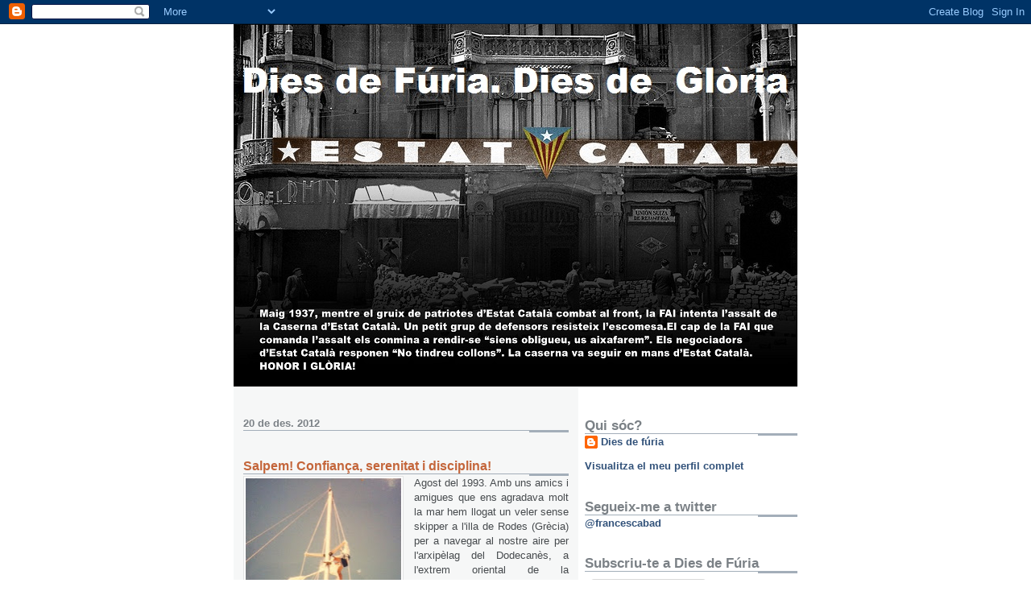

--- FILE ---
content_type: text/html; charset=UTF-8
request_url: https://diesdefuria.blogspot.com/2012/
body_size: 44765
content:
<!DOCTYPE html>
<html dir='ltr' xmlns='http://www.w3.org/1999/xhtml' xmlns:b='http://www.google.com/2005/gml/b' xmlns:data='http://www.google.com/2005/gml/data' xmlns:expr='http://www.google.com/2005/gml/expr'>
<head>
<link href='https://www.blogger.com/static/v1/widgets/55013136-widget_css_bundle.css' rel='stylesheet' type='text/css'/>
<meta content='text/html; charset=UTF-8' http-equiv='Content-Type'/>
<meta content='blogger' name='generator'/>
<link href='https://diesdefuria.blogspot.com/favicon.ico' rel='icon' type='image/x-icon'/>
<link href='http://diesdefuria.blogspot.com/2012/' rel='canonical'/>
<link rel="alternate" type="application/atom+xml" title="Dies de fúria. Dies de glòria! - Atom" href="https://diesdefuria.blogspot.com/feeds/posts/default" />
<link rel="alternate" type="application/rss+xml" title="Dies de fúria. Dies de glòria! - RSS" href="https://diesdefuria.blogspot.com/feeds/posts/default?alt=rss" />
<link rel="service.post" type="application/atom+xml" title="Dies de fúria. Dies de glòria! - Atom" href="https://draft.blogger.com/feeds/4269245118344232647/posts/default" />
<!--Can't find substitution for tag [blog.ieCssRetrofitLinks]-->
<meta content='http://diesdefuria.blogspot.com/2012/' property='og:url'/>
<meta content='Dies de fúria. Dies de glòria!' property='og:title'/>
<meta content='' property='og:description'/>
<title>Dies de fúria. Dies de glòria!: 2012</title>
<style id='page-skin-1' type='text/css'><!--
/*
* -----------------------------------------------------
* Blogger Template Style
* Name:     Snapshot: Madder
* Date:     27 Feb 2004
* Updated by: Blogger Team
* ------------------------------------------------------ */
/* -- basic html elements -- */
body {
padding: 0;
margin: 0;
font-size: small;
color: #474B4E;
background: #fff;
text-align: center;
}
a {
color: #32527A;
font-weight: bold;
text-decoration: none;
}
a:visited {
color: #006699;
}
a:hover {
text-decoration: underline;
color: #FD0570;
}
h1 {
margin: 0;
color: #232527;
font-size: 1.5em;
text-transform: lowercase;
}
h1 a, h1 a:link, h1 a:visited {
color: #232527;
}
h2, #comments h4 {
font-size: 1em;
margin-top: 2em;
margin-right: 0;
margin-bottom: 0;
margin-left: 0;
color: #7B8186;
background: transparent url(https://resources.blogblog.com/blogblog/data/snapshot/bg-header1_left.gif) bottom right no-repeat;
padding-bottom: 2px;
}
h3 {
font-size: 1em;
margin-top: 2em;
margin-right: 0;
margin-bottom: 0;
margin-left: 0;
background: transparent url(https://resources.blogblog.com/blogblog/data/snapshot/bg-header1_left.gif) bottom right no-repeat;
padding-bottom: 2px;
}
h4, h5 {
font-size: 0.9em;
text-transform: lowercase;
letter-spacing: 2px;
}
h5 {
color: #7B8186;
}
h6 {
font-size: 0.8em;
text-transform: uppercase;
letter-spacing: 2px;
}
p {
margin-top: 0;
margin-right: 0;
margin-bottom: 1em;
margin-left: 0;
}
img, form {
border: 0; margin: 0;
}
/* -- layout -- */
#outer-wrapper {
width: 700px;
margin: 0 auto;
text-align: left;
font: normal normal 100% Helvetica, Arial, sans-serif;
background: #fff url(https://resources.blogblog.com/blogblog/data/snapshot/bg-body_left.gif) left top repeat-y;
}
#header-wrapper {
background: #D8DADC url(https://resources.blogblog.com/blogblog/data/snapshot/bg-headerdiv_left.gif) left top repeat-y;
position: relative;
_height: 0;
}
.descriptionwrapper {
background: #fff url(https://resources.blogblog.com/blogblog/data/snapshot/bg-sidebar.gif) 1px 0 no-repeat;
width: 264px;
padding-top: 0;
padding-right: 0;
padding-bottom: 0;
padding-left: 8px;
margin-top: 1px;
margin-right: 0;
margin-bottom: 2px;
margin-left: 0;
position: absolute;
bottom: 0px;
right: 0px;
}
.description {
border: 1px solid #F3B89D;
background: #FFD1BC url(https://resources.blogblog.com/blogblog/data/snapshot/bg-profile.gif);
padding-top: 10px;
padding-right: 0;
padding-bottom: 10px;
padding-left: 7px;
margin-top: 4px;
margin-right: 0;
margin-bottom: 0;
margin-left: -6px;
color: #C4663B;
font-weight: bold;
}
#header-inner {
background: transparent url(https://resources.blogblog.com/blogblog/data/snapshot/header-01_left.gif) bottom left no-repeat;
_height: 0;
}
#main-wrapper {
line-height: 1.4;
float: left;
padding: 10px 12px;
border-top: solid 1px #fff;
width: 428px;
word-wrap: break-word; /* fix for long text breaking sidebar float in IE */
overflow: hidden;     /* fix for long non-text content breaking IE sidebar float */
/* Tantek hack - http://www.tantek.com/CSS/Examples/boxmodelhack.html */
voice-family: "\"}\"";
voice-family: inherit;
width: 404px;
}
/* IE5 hack */
#main {}
#sidebar {
float:right;
border-top: solid 1px #fff;
padding-top: 4px;
padding-right: 0;
padding-bottom: 0;
padding-left: 7px;
background: #fff;
width: 264px;
word-wrap: break-word; /* fix for long text breaking sidebar float in IE */
overflow: hidden;     /* fix for long non-text content breaking IE sidebar float */
}
#footer {
clear: both;
background: #E9EAEB url(https://resources.blogblog.com/blogblog/data/snapshot/bg-footer_left.gif) bottom left no-repeat;
border-top: solid 1px #fff;
min-height: 15px;
}
/* -- header style -- */
#header h1 {
padding-top: 12px;
padding-right: 0;
padding-bottom: 92px;
padding-left: 4px;
width: 557px;
line-height: normal;
}
/* -- content area style -- */
#main {
line-height: 1.4;
}
.post h3 {
font-size: 1.2em;
margin-bottom: 0;
color: #C4663B;
}
.post h3 a,
.post h3 a:visited {
color: #C4663B;
}
.post {
clear: both;
margin-bottom: 4em;
}
.post-footer .post-author,
.post-footer .post-timestamp {
color: #B4BABE;
}
.uncustomized-post-template .post-author,
.uncustomized-post-template .post-timestamp {
float: left;
margin-right: 4px;
}
.uncustomized-post-template .post-footer .comment-link {
float: right;
margin-left: 4px;
}
.post img, table.tr-caption-container {
border: 1px solid #E3E4E4;
padding: 2px;
background: #fff;
}
.tr-caption-container img {
border: none;
padding: 0;
}
.deleted-comment {
font-style:italic;
color:gray;
}
.feed-links {
clear: both;
line-height: 2.5em;
}
#blog-pager-newer-link {
float: left;
}
#blog-pager-older-link {
float: right;
}
#blog-pager {
text-align: center;
}
.comment-footer {
margin-bottom: 10px;
}
/* -- sidebar style -- */
.sidebar .widget {
margin-top: 1.3em;
margin-right: 0;
margin-bottom: 0.5em;
margin-left: 0;
}
.sidebar h2 {
font-size: 1.3em;
}
.sidebar dl {
margin-top: 0;
margin-right: 0;
margin-bottom: 10px;
margin-left: 0;
}
.sidebar ul {
list-style: none;
margin: 0;
padding: 0;
}
.sidebar li {
padding-bottom: 5px;
line-height: 1
}
.main .widget .clear {
clear: both;
}
/* -- sidebar style -- */
#footer p {
margin: 0;
padding: 12px 8px;
font-size: 0.9em;
}
.profile-textblock {
margin-left: 0;
clear: both;
}
.profile-img {
float: left;
margin-top: 0;
margin-right: 10px;
margin-bottom: 5px;
margin-left: 0;
border: 1px solid #7C78B5;
padding: 4px;
}
/** Page structure tweaks for layout editor wireframe */
body#layout #header-wrapper {
margin-top: 0;
}
body#layout #main-wrapper {
padding:0;
}

--></style>
<link href='https://draft.blogger.com/dyn-css/authorization.css?targetBlogID=4269245118344232647&amp;zx=26373529-1788-4eee-8264-24117797c12b' media='none' onload='if(media!=&#39;all&#39;)media=&#39;all&#39;' rel='stylesheet'/><noscript><link href='https://draft.blogger.com/dyn-css/authorization.css?targetBlogID=4269245118344232647&amp;zx=26373529-1788-4eee-8264-24117797c12b' rel='stylesheet'/></noscript>
<meta name='google-adsense-platform-account' content='ca-host-pub-1556223355139109'/>
<meta name='google-adsense-platform-domain' content='blogspot.com'/>

</head>
<body>
<div class='navbar section' id='navbar'><div class='widget Navbar' data-version='1' id='Navbar1'><script type="text/javascript">
    function setAttributeOnload(object, attribute, val) {
      if(window.addEventListener) {
        window.addEventListener('load',
          function(){ object[attribute] = val; }, false);
      } else {
        window.attachEvent('onload', function(){ object[attribute] = val; });
      }
    }
  </script>
<div id="navbar-iframe-container"></div>
<script type="text/javascript" src="https://apis.google.com/js/platform.js"></script>
<script type="text/javascript">
      gapi.load("gapi.iframes:gapi.iframes.style.bubble", function() {
        if (gapi.iframes && gapi.iframes.getContext) {
          gapi.iframes.getContext().openChild({
              url: 'https://draft.blogger.com/navbar/4269245118344232647?origin\x3dhttps://diesdefuria.blogspot.com',
              where: document.getElementById("navbar-iframe-container"),
              id: "navbar-iframe"
          });
        }
      });
    </script><script type="text/javascript">
(function() {
var script = document.createElement('script');
script.type = 'text/javascript';
script.src = '//pagead2.googlesyndication.com/pagead/js/google_top_exp.js';
var head = document.getElementsByTagName('head')[0];
if (head) {
head.appendChild(script);
}})();
</script>
</div></div>
<div id='outer-wrapper'><div id='wrap2'>
<!-- skip links for text browsers -->
<span id='skiplinks' style='display:none;'>
<a href='#main'>skip to main </a> |
      <a href='#sidebar'>skip to sidebar</a>
</span>
<div id='header-wrapper'>
<div class='header section' id='header'><div class='widget Header' data-version='1' id='Header1'>
<div id='header-inner'>
<a href='https://diesdefuria.blogspot.com/' style='display: block'>
<img alt='Dies de fúria. Dies de glòria!' height='450px; ' id='Header1_headerimg' src='https://blogger.googleusercontent.com/img/b/R29vZ2xl/AVvXsEjZonqDMBw5KTIcJP4i6lxo6WVhsV4WFJs5kqj_tASNZg3IA_35zzh1k1NBcoqXYLVFw_yBUP6gRbAU9qDh-OYmkCRYnA_mNq3xZchtnMdwJiLSZXlXKSPAhRnIMcLqgpTLI2zJvvH1Lls/s1600-r/cap%25C3%25A7alera+blog+DdFbis.jpg' style='display: block' width='700px; '/>
</a>
</div>
</div></div>
</div>
<div id='content-wrapper'>
<div id='crosscol-wrapper' style='text-align:center'>
<div class='crosscol no-items section' id='crosscol'></div>
</div>
<div id='main-wrapper'>
<div class='main section' id='main'><div class='widget Blog' data-version='1' id='Blog1'>
<div class='blog-posts hfeed'>

          <div class="date-outer">
        
<h2 class='date-header'><span>20 de des. 2012</span></h2>

          <div class="date-posts">
        
<div class='post-outer'>
<div class='post hentry uncustomized-post-template' itemprop='blogPost' itemscope='itemscope' itemtype='http://schema.org/BlogPosting'>
<meta content='https://blogger.googleusercontent.com/img/b/R29vZ2xl/AVvXsEil4_lFfv6krJ90ZBVbOSwmOgAK7XPolgtSr-umqR4SL7zLoVRaTxbHWDdRT_O5GS0B9MPIlud7aOACa7RlqF0syI97FNyJyykV4KOzzLWwXCVDCHaHXqz7wzEi0776LE5r_CNRnEzKGWM/s320/vela+trencada.jpg' itemprop='image_url'/>
<meta content='4269245118344232647' itemprop='blogId'/>
<meta content='7056928837543273400' itemprop='postId'/>
<a name='7056928837543273400'></a>
<h3 class='post-title entry-title' itemprop='name'>
<a href='https://diesdefuria.blogspot.com/2012/12/agost-del-1993.html'>Salpem! Confiança, serenitat i disciplina!</a>
</h3>
<div class='post-header'>
<div class='post-header-line-1'></div>
</div>
<div class='post-body entry-content' id='post-body-7056928837543273400' itemprop='description articleBody'>
<div class="separator" style="clear: both; text-align: center;">
<a href="https://blogger.googleusercontent.com/img/b/R29vZ2xl/AVvXsEil4_lFfv6krJ90ZBVbOSwmOgAK7XPolgtSr-umqR4SL7zLoVRaTxbHWDdRT_O5GS0B9MPIlud7aOACa7RlqF0syI97FNyJyykV4KOzzLWwXCVDCHaHXqz7wzEi0776LE5r_CNRnEzKGWM/s1600/vela+trencada.jpg" imageanchor="1" style="clear: left; float: left; margin-bottom: 1em; margin-right: 1em;"><img border="0" height="320" src="https://blogger.googleusercontent.com/img/b/R29vZ2xl/AVvXsEil4_lFfv6krJ90ZBVbOSwmOgAK7XPolgtSr-umqR4SL7zLoVRaTxbHWDdRT_O5GS0B9MPIlud7aOACa7RlqF0syI97FNyJyykV4KOzzLWwXCVDCHaHXqz7wzEi0776LE5r_CNRnEzKGWM/s320/vela+trencada.jpg" width="193" /></a></div>
<div style="margin-bottom: 0cm; text-align: justify;">
Agost del 1993. Amb uns amics i amigues
que ens agradava molt la mar hem llogat un veler sense skipper a l'illa de Rodes
(Grècia) per a navegar al nostre aire per l'arxipèlag del
Dodecanès, a l'extrem oriental de la Mediterrània. 
</div>
<div style="margin-bottom: 0cm; text-align: justify;">
<br /></div>
<div style="margin-bottom: 0cm; text-align: justify;">
Som 6, amb diferents nivells
d'experiència navegant. Un dels meus amics és patró, i és qui té
el comandament de totes les operacions. El primer dia, amb l'agència
de lloguer, hem revisat el creuer. És un magnífic veler. Tot sembla
estar ok.</div>
<div style="margin-bottom: 0cm; text-align: justify;">
<br /></div>
<div style="margin-bottom: 0cm; text-align: justify;">
La nostra idea és arribar a Patmos,
l'illa més al nord de l'arxipèlag, on segons la tradició Sant Joan
va tenir les revelacions que recull el llibre de l'Apocalipsi. Però
la falta de vent ens ha fet alentir moltes travesses, de manera que
a l'alçada de Kalimnos hem de començar a baixar altre cop cap a
Rodes, per poder tornar el vaixell la data prevista, i no perdre els
vols Rodes-Atenes-Barcelona.</div>
<div style="margin-bottom: 0cm; text-align: justify;">
<br /></div>
<div style="margin-bottom: 0cm; text-align: justify;">
El vuitè dia estem a l'illa de Kos.
Recordo perfectament que, al port, teníem amarrat a estribor un veler amb
bandera veneciana. Nosaltres portem la senyera. En la conversa amb
altres tripulacions ens alerten que per al dia següent s'esperen
vents forts.</div>
<div style="margin-bottom: 0cm; text-align: justify;">
<br /></div>
<div style="margin-bottom: 0cm; text-align: justify;">
L'endemà, per prudència, i un cop
recollit el <i>parte</i> meteorològic a la capitania del port, que confirma
la previsió de vents, decidim navegar sense perdre de vista la
costa. El vaixell té una vela major amb la drissa per l'interior del
pal de la major i que es desplega per una riela sobre la botavara.
Mentre voregem l'extrem sud de l'illa el vent es fa més fort.
Naveguem exclusivament amb la vela major. Davant la força del vent,
el capità dóna l'ordre de recollir més vela. No sabem què passa
llavors, però a l'intentar executar la maniobra, senzilla, atès que
només cal fer voltar la manivela que recull la vela, no respon. Ho
intentem vàries vegades, però res. El mecanisme s'ha trencat. El
vent és cada cop més fort i el barco escora cada cop més. Amb la
major desplegada i la força que té el vent, cada cop és més
difícil governar-lo. 
</div>
<div style="margin-bottom: 0cm; text-align: justify;">
<br /></div>
<div style="margin-bottom: 0cm; text-align: justify;">
El capità decideix aproximar-se més a
la costa, per, d'aquesta manera, quedar una mica més protegits del
vent i, aprofitant la major calma, anar fins el pal de la major per
tallar el cap de la drissa. Si no la podem plegar, la tirarem a baix,
sobre la botavara. 
</div>
<div style="margin-bottom: 0cm; text-align: justify;">
<br /></div>
<div style="margin-bottom: 0cm; text-align: justify;">
Aproximar-nos a la costa no serveix de
res, el vent continua cada cop més i més fort, i el vaixell cada
cop més ingovernable. Ens lliguem per no caure al mar d'un cop de
vent i dos anem cap al pal de la major. Hi arribem, però no trobem
la punta del cap que hem d'alliberar perquè caigui la vela. Des del
timó el capità ens crida que hi ha de ser. Però no
hi és. Algú ha baixat a buscar el llibre del vaixell i
efectivament, hi hauria de ser. Però no hi és. El capità s'acosta per inspeccionar-ho
ell. No hi és. El barco té un problema. A l'alçada de la botavara
hi hauria d'haver una sortida del cap de drissa de la major. Però no
hi és.</div>
<div style="margin-bottom: 0cm; text-align: justify;">
<br /></div>
<div style="margin-bottom: 0cm; text-align: justify;">
Tenim a la vista el petit port de Kardamena.
Però amb tota la major desplegada i el vent que fa el veler és
incontrolable i no ens veiem capaços d'entrar-hi per l'estreta
bocana que té. Hem provat de veure si amb el motor podem
contrarestar la força del vent, però res, és massa fort, i
continuem ballant damunt la mar a cops de vent. Només aconseguim mantenir una certa navegació
circular per a no acabar contra les roques. 
</div>
<div style="margin-bottom: 0cm; text-align: justify;">
<br /></div>
<div style="margin-bottom: 0cm; text-align: justify;">
L'única solució és trencar la vela,
esquinçar-la. Amb el capità intentant evitar
escorades salvatges i amb una petita destral que hi ha al barco i el
ganivet més gran que trobem comencem a trencar la vela. I sí,
finalment, un cop esquinçada per tot arreu fins on
arribem, la vela deixa d'oferir resistència al vent i amb el motor
recuperem el control de la nau. 
</div>
<div style="margin-bottom: 0cm; text-align: justify;">
<br /></div>
<div style="margin-bottom: 0cm; text-align: justify;">
<b>Ha passat una hora llarga des que van
començar els nostres problemes, des que vam perdre el control de la
nau. Sabíem que tindríem vent, però mai ens hauríem pogut
imaginar que es trenqués el mecanisme de recollida de la vela major
ni que, en contra de les especificacions del vaixell, el cap de
drissa no arribés fins a baix del pal major. 
</b></div>
<div style="margin-bottom: 0cm; text-align: justify;">
<br /></div>
<div style="margin-bottom: 0cm; text-align: justify;">
Un cop a port vam obrir una bona
ampolla de whisky per fer baixar l'ensurt i un bon sopar, on vam poder comentar i repassar una i
altra vegada el que havia passat i el que tots i cadascun de
nosaltres havíem fet. Amb la guia &#8220;Pilot&#8221; damunt la taula vam
descobrir, a més, que potser sí havíem comès un error. Segons
aquesta guia marítima, en aquella zona, especialment muntanyosa, hi
ha una sèrie de vents acanalats que fan que prop de la costa hi hagi
un vent ratxejat encara més fort que en mar oberta. Això explica,
en part, que la nostra situació es compliqués tant quan, buscant
refugi, vam acostar-nos a la costa. </div>
<div style="margin-bottom: 0cm; text-align: justify;">
<br /></div>
<div style="margin-bottom: 0cm; text-align: justify;">
L'endemà, provistos d'un arnès, vam
haver de pujar fins dalt de tot del pal major per tallar la drissa i
fer caure la vela. I vam tornar a salpar, combinant motor i vela amb
el gènova.</div>
<div style="margin-bottom: 0cm; text-align: justify;">
<br /></div>
<div style="margin-bottom: 0cm; text-align: justify;">
<b>I sí, nosaltres també, com a país,
és el que ens toca, salpar. I avui, amb el pacte segellat pel president Mas i n'Oriol Junqueras, hem salpat! Hem fet realitat el "SALPEM!"</b> Confio molt en l'acord al que
han arribat i que aquest acord
garanteixi la governabilitat del país i la celebració d'una
consulta per l'estat propi.</div>
<div style="margin-bottom: 0cm; text-align: justify;">
<br /></div>
<div style="margin-bottom: 0cm; text-align: justify;">
<b>No em preocupa gens ni mica la lletra
ni la relació d'acords que s'han fet públiques. L'únic que
m'interessa, allò que de debò cal, és que aquest procés de
negociació hagi servit per a
generar confiança i per a preparar molt i molt bé, molt
estudiadament, les característiques de la navegació que anem a fer.</b></div>
<div style="margin-bottom: 0cm; text-align: justify;">
<br /></div>
<div style="margin-bottom: 0cm; text-align: justify;">
Perquè sabem perfectament que al
salpar haurem de fer front a situacions molt complicades. I que
passaran coses a hores d'ara absolutament imprevisibles.</div>
<div style="margin-bottom: 0cm; text-align: justify;">
<br /></div>
<div style="margin-bottom: 0cm; text-align: justify;">
<b>I només si el president i en Junqueras
han estat capaços de crear un clima de confiança total podrem fer
front al que ens espera, inclòs l'imprevist i inesperable.</b> Estic
d'acord amb tot això del lideratge compartit. Però en cap cas
bicèfal. El poden compartir, però ha de ser únic. Cal que estiguin
molt i molt compenetrats i cal que confiïn molt i molt l'un en
l'altre. Fins al punt que, en situacions extremes i imprevistes,
siguin capaços de parlar com una sola veu.</div>
<div style="margin-bottom: 0cm; text-align: justify;">
<br /></div>
<div style="margin-bottom: 0cm; text-align: justify;">
En relació a la història personal que
explicava, estic segur que si el capità hagués dubtat o nosaltres
haguéssim dubtat d'ell, hauríem acabat contra les roques. Si
haguéssim pensat, ni que fós per un moment, que els cops de vent
que ens feien escorar tan perillosament eren perquè no en sabia
prou, l'hauríem cagat. 
</div>
<div style="margin-bottom: 0cm; text-align: justify;">
<br /></div>
<div style="margin-bottom: 0cm; text-align: justify;">
<b>Però també hauríem d'haver estudiat
millor quines eren les condicions de la navegabilitat d'aquella zona.
</b>No n'hi havia prou amb aplicar els coneixements generals, tot el que
ja sabíem. No ens hauríem d'haver refiat de la nostra capacitat i
prudència. De la mateixa manera que seria una temeritat per al
procés fer-hi front pensant que ja ho tenim tot fet i no hi ha
riscos extrems que ens puguin fer naufragar. 
</div>
<div style="margin-bottom: 0cm; text-align: justify;">
<br /></div>
<div style="margin-bottom: 0cm; text-align: justify;">
<b>Pel que fa a nosaltres, salpar obliga a
assumir també quin és el nostre rol. </b>A executar amb eficàcia tot
allò que se'ns demani. A estar disposats al sacrifici. A un
sacrifici que comença d'una manera ben poc èpica: la mentalitat de
soldat, la predisposició cega del tripulant que executa les
instruccions rebudes. Si ens dediquem a sembrar i alimentar els
dubtes en relació a la capacitat de la direcció del procés, si ens
dediquem no a fer el que toca, sinó a fer el que cadascú creu que
és millor fer, el naufragi el tenim assegurat.</div>
<div style="margin-bottom: 0cm; text-align: justify;">
<br /></div>
<div style="margin-bottom: 0cm; text-align: justify;">
<b>No es tracta que anul&#183;lem la nostra
individualitat i capacitat crítica. Es tracta, simplement, que
sapiguem estar a l'alçada del moment</b>. Cal assumir la situació, els
lideratges i  les estratègies. Ens agradaran més o menys, però si
volem contribuir al seu èxit l'únic que podem fer és treballar
alineadament, fidelment, eficaçment, amb qui, per mandat democràtic,
n'ostenta aquesta direcció. 
</div>
<div style="margin-bottom: 0cm; text-align: justify;">
<br /></div>
<div style="margin-bottom: 0cm; text-align: justify;">
<b>I ajudar-nos molt els uns als altres.
Molt. 
</b></div>
<div style="margin-bottom: 0cm; text-align: justify;">
<br /></div>
<div style="margin-bottom: 0cm; text-align: justify;">
<b>I no donar res per fet ni per sabut,
perquè ni ho tenim fet ni sabem del tot com ho farem ni el que ens
trobarem.</b></div>
<div style="margin-bottom: 0cm; text-align: justify;">
<br /></div>
<div style="margin-bottom: 0cm; text-align: justify;">
Avui, tot just hem salpat.
Preparem-nos, individualment, interiorment, i col&#183;lectivament.</div>
<div style='clear: both;'></div>
</div>
<div class='post-footer'>
<div class='post-footer-line post-footer-line-1'>
<span class='post-author vcard'>
Publicat per
<span class='fn' itemprop='author' itemscope='itemscope' itemtype='http://schema.org/Person'>
<meta content='https://draft.blogger.com/profile/16357213348367871548' itemprop='url'/>
<a class='g-profile' href='https://draft.blogger.com/profile/16357213348367871548' rel='author' title='author profile'>
<span itemprop='name'>Dies de fúria</span>
</a>
</span>
</span>
<span class='post-timestamp'>
a
<meta content='http://diesdefuria.blogspot.com/2012/12/agost-del-1993.html' itemprop='url'/>
<a class='timestamp-link' href='https://diesdefuria.blogspot.com/2012/12/agost-del-1993.html' rel='bookmark' title='permanent link'><abbr class='published' itemprop='datePublished' title='2012-12-20T02:52:00+01:00'>12/20/2012</abbr></a>
</span>
<span class='post-comment-link'>
<a class='comment-link' href='https://draft.blogger.com/comment/fullpage/post/4269245118344232647/7056928837543273400' onclick='javascript:window.open(this.href, "bloggerPopup", "toolbar=0,location=0,statusbar=1,menubar=0,scrollbars=yes,width=640,height=500"); return false;'>
2 comentaris:
  </a>
</span>
<span class='post-icons'>
<span class='item-control blog-admin pid-1350372471'>
<a href='https://draft.blogger.com/post-edit.g?blogID=4269245118344232647&postID=7056928837543273400&from=pencil' title='Modificar el missatge'>
<img alt='' class='icon-action' height='18' src='https://resources.blogblog.com/img/icon18_edit_allbkg.gif' width='18'/>
</a>
</span>
</span>
<div class='post-share-buttons goog-inline-block'>
</div>
</div>
<div class='post-footer-line post-footer-line-2'>
<span class='post-labels'>
</span>
</div>
<div class='post-footer-line post-footer-line-3'>
<span class='post-location'>
</span>
</div>
</div>
</div>
</div>

          </div></div>
        

          <div class="date-outer">
        
<h2 class='date-header'><span>30 de nov. 2012</span></h2>

          <div class="date-posts">
        
<div class='post-outer'>
<div class='post hentry uncustomized-post-template' itemprop='blogPost' itemscope='itemscope' itemtype='http://schema.org/BlogPosting'>
<meta content='https://blogger.googleusercontent.com/img/b/R29vZ2xl/AVvXsEjN1KpICVGMag812_oJMeyDubGdgyUSvOd2XmLkesT_6yrLRv4Ye1cjLFILrbfG63X79mCSUeiMnMbwSIK9q2f8xGn3oXbxNtbpAautU5M7N7-5msK3zQch50YhwoDSQBhVzHiAe5nU5A0/s200/la+marina+catalana+(2).jpg' itemprop='image_url'/>
<meta content='4269245118344232647' itemprop='blogId'/>
<meta content='2450053363279270347' itemprop='postId'/>
<a name='2450053363279270347'></a>
<h3 class='post-title entry-title' itemprop='name'>
<a href='https://diesdefuria.blogspot.com/2012/11/tripulacio-punt-per-desfer-amarres.html'>Tripulació, a punt per a desfer amarres! SALPEM!</a>
</h3>
<div class='post-header'>
<div class='post-header-line-1'></div>
</div>
<div class='post-body entry-content' id='post-body-2450053363279270347' itemprop='description articleBody'>
<div style="text-align: justify;">
</div>
<div class="separator" style="clear: both; text-align: center;">
<a href="https://blogger.googleusercontent.com/img/b/R29vZ2xl/AVvXsEjN1KpICVGMag812_oJMeyDubGdgyUSvOd2XmLkesT_6yrLRv4Ye1cjLFILrbfG63X79mCSUeiMnMbwSIK9q2f8xGn3oXbxNtbpAautU5M7N7-5msK3zQch50YhwoDSQBhVzHiAe5nU5A0/s1600/la+marina+catalana+(2).jpg" imageanchor="1" style="clear: left; float: left; margin-bottom: 1em; margin-right: 1em;"><img border="0" height="160" src="https://blogger.googleusercontent.com/img/b/R29vZ2xl/AVvXsEjN1KpICVGMag812_oJMeyDubGdgyUSvOd2XmLkesT_6yrLRv4Ye1cjLFILrbfG63X79mCSUeiMnMbwSIK9q2f8xGn3oXbxNtbpAautU5M7N7-5msK3zQch50YhwoDSQBhVzHiAe5nU5A0/s200/la+marina+catalana+(2).jpg" width="200" /></a></div>
<div style="margin-bottom: 0cm; text-align: justify;">
<br />
Cinc dies després de les eleccions del
25-N i les incerteses que va plantejar el resultat, el lideratge del
president Mas i de n'Oriol Junqueras sembla estar alineant-se i
preparant vaixell i tripulació per a salpar.</div>
<div style="margin-bottom: 0cm; text-align: justify;">
<br /></div>
<div style="margin-bottom: 0cm; text-align: justify;">
Abans, però, d'aventurar-me a dir la
meva sobre les condicions en les que salparem, vull referir-me a la
situació en què vam quedar amb el resultat del 25-N, i fer-ho des
d'una perspectiva analítica molt clara: ajudar a ser conscients de
les coses (d'acord a a la meva visió) i la màxima de que el que no
et mata et fa més fort.</div>
<div style="margin-bottom: 0cm; text-align: justify;">
<br /></div>
<div style="margin-bottom: 0cm; text-align: justify;">
<b>El 25-N vam fregar la catàstrofe. Cal
ser-ne conscients. </b>Amb la patacada de CiU, si ERC no arriba a quedar
segona força, el mateix 25-N hauríem estat oficiant els funerals
del procés. Que ERC finalment -pels pèls- aconseguís ser la segona
força al parlament ha permès fer entrar en valor el resultat de CiU
(la seva majoria, el seu nombre d'escons i de vots) i el conjunt dels resultats dels
partits favorables a l'autodeterminació i dels favorables a l'estat
propi.</div>
<div style="margin-bottom: 0cm; text-align: justify;">
<br /></div>
<div style="margin-bottom: 0cm; text-align: justify;">
Però només que ERC a Barcelona hagués
tingut 10.000 vots menys, tot això hagués saltat pels aires i no hi
hauria hagut cap possibilitat real de remuntar-ho. Fins i tot en
molts moments de la nit CiU + ERC  ni tan sols arribaven als 68
escons. Fregant la catàstrofe...</div>
<div style="margin-bottom: 0cm; text-align: justify;">
<br /></div>
<div style="margin-bottom: 0cm; text-align: justify;">
<b>Una segona qüestió a tenir molt
clara: molts dels que hem apostat per CiU no ho hem fet per un amor i
una passió incondicionals, sinó perquè racionalment pensàvem que
era la millor manera d'assegurar el procés</b>. Continuo pensant-ho, i defensant-ho, tot i que això ara ja sigui irrellevant.</div>
<div style="margin-bottom: 0cm; text-align: justify;">
<br /></div>
<div style="margin-bottom: 0cm; text-align: justify;">
<b>De fet, crec que tots podem ser
conscients, ara més que mai, que si CiU hagués tret majoria absoluta, dilluns al matí
a primera hora, hauríem salpat.</b> En termes futbolístics, la majoria
absoluta de CiU era habilitar a un davanter en posició correcta
davant la meta rival, sense cap altra oposició que el porter. Era un
element clarament facilitador i d'anar directes a barraca sense cap
altra dependència, consideració, que l'encert propi. A més a més
tots els flashos de la premsa internacional estaven concentrats en
aquesta jugada, etc. 
</div>
<div style="margin-bottom: 0cm; text-align: justify;">
<br /></div>
<div style="margin-bottom: 0cm; text-align: justify;">
Enlloc d'habilitar aquesta jugada, de
fer-ho fàcil, hem preferit -el poble de Catalunya- construir una
jugada d'atac que necessita fer entrar en joc tota la davantera,
parets, obrir-se a les bandes, etc. 
</div>
<div style="margin-bottom: 0cm; text-align: justify;">
<br /></div>
<div style="margin-bottom: 0cm; text-align: justify;">
Però l'important és que tenim la
possessió i que continuem amb majoria sobre el terreny de
joc i amb totes les opcions de fer gol, d'aconseguir el nostre
objectiu.</div>
<div style="margin-bottom: 0cm; text-align: justify;">
<br /></div>
<div style="margin-bottom: 0cm; text-align: justify;">
</div>
<div style="margin-bottom: 0cm; text-align: justify;">
<b>Clarament el resultat del 25-N el que
fa és obligar-nos (a tots) a desplegar una nova estratègia. </b>Des d'ara, només hem de pensar en quins són els puntals sobre els que el
resultat del 25-N ens obliga a construir l'estratègia. 
</div>
<div style="margin-bottom: 0cm; text-align: justify;">
<br /></div>
<div style="margin-bottom: 0cm; text-align: justify;">
S'equivoquen molt els qui aquests dies
han volgut vendre la idea de que CiU o el president Mas tenien una
estratègia patrimonialitzadora del procés. Això és mentida. El president Mas ha dit per
activa i per passiva que la majoria absoluta servia per a solidesa
del govern, del dia a dia, però que el procés havia de ser el màxim
de consensuat possible. 
</div>
<div style="margin-bottom: 0cm; text-align: justify;">
<br /></div>
<div style="margin-bottom: 0cm; text-align: justify;">
El resultat del 25-N deixa la principal
força pro autodeterminació i pro estat propi en una situació en la
que ja no pot fer res sola. I aquí és on han d'entrar en joc la
resta de forces, especialment ERC. No hi pot haver procés sense
govern, i un govern fort, sòlid i estable. 
</div>
<div style="margin-bottom: 0cm; text-align: justify;">
<br /></div>
<div style="margin-bottom: 0cm; text-align: justify;">
<b>CiU i ERC, per tant, estan obligades a
entendre's, i a fixar un pacte que garanteixi tant la majoria sòlida
sobre la que pivotarà el procés com la majoria sòlida sobre la que
es garantirà l'estabilitat i la solidesa del govern.</b></div>
<div style="margin-bottom: 0cm; text-align: justify;">
<br /></div>
<div style="margin-bottom: 0cm; text-align: justify;">
<b>I el principal esforç de
responsabilitat en aquest cas recau sobre ERC.</b> Per sort, i com tampoc
no m'he cansat de repetir des d'aquest bloc, el lideratge de n'Oriol
Junqueras, en la nova ERC és providencial. Conec l'Oriol de fa molts
anys i em tinc per amic seu. Sé perfectament del seu patriotisme i
de la seva responsabilitat, així com de la fortalesa de les seves
conviccions i la seva intel&#183;ligència extraordinària. I crec que
n'Oriol és perfectament conscient de la situació i del que implica
i exigeix. 
</div>
<div style="margin-bottom: 0cm; text-align: justify;">
<br /></div>
<div style="margin-bottom: 0cm; text-align: justify;">
I després de sentir aquest migdia el
president Mas, ja no tinc cap dubte que arribaran a un acord i que
aquest acord serà bo per a tothom, que permetrà governar, que
permetrà introduir elements programàtics d'ERC i que, sobretot, un
cop garantida aquesta estabilitat, permetrà posar salpar
immediatament rumb a la consulta d'autodeterminació i l'estat propi.</div>
<div style="margin-bottom: 0cm; text-align: justify;">
<br /></div>
<div style="margin-bottom: 0cm; text-align: justify;">
<b>I com que el que no ens mata ens fa més
forts, si el resultat final del 25-N va permetre salvar el procés i
tot això, el pacte entre CiU i ERC permetrà visualitzar un
lideratge dual del procés amb dues figures excepcionals: el
president Mas i l'Oriol Junqueras. 
</b></div>
<div style="margin-bottom: 0cm; text-align: justify;">
<br /></div>
<div style="margin-bottom: 0cm; text-align: justify;">
Si tot va com ha d'anar, i
s'aconsegueix blindar governabilitat i procés, cal fer entrar
ràpidament en valor aquest doble lideratge, estigui o no estigui
l'Oriol dins del govern. President i
vicepresident o President i líder de la segona força política del
Parlament, han de visualitzar davant el país i davant el món la
fortalesa del pacte i del compromís. I hem de ser capaços
d'aprofitar les qualitats i potencialitats dels dos perfils de
lideratge que ambdos tenen. 
</div>
<div style="margin-bottom: 0cm; text-align: justify;">
<br /></div>
<div style="margin-bottom: 0cm; text-align: justify;">
Això també té una lectura que ens
obligarà a tots i cadascun de nosaltres. Des de l'aventura del
tripartit en l'ambient independentista han estat més freqüents els
mals rotllos, tensions i desqualificacions que les oportunitats de
treballar plegats. Fins i tot quan de la mà de la societat civil
tots hem aconseguit anar plegats, p.ex.en la manifestació de l'Onze
convocada per l'ANC, mai no hem perdut l'oportunitat de practicar el
<i>mourinhisme </i>i d'intentar ficar el dit a l'ull de l'altre per treure'n
algun rendiment -miserable- de caràcter partidista.</div>
<div style="margin-bottom: 0cm; text-align: justify;">
<br /></div>
<div style="margin-bottom: 0cm; text-align: justify;">
<b>Doncs això, aquesta permanent voluntat d'aprofitar-ho tot per a treure'ns els ulls els uns als altres i de qüestionar-ho permanentment tot, s'ha d'acabar. </b>Cal posar-hi
punt i final. I fer-ho també de manera enèrgica. No només hem de
deixar de fer-ho tots plegats, sinó que a més a més tots i
cadascun de nosaltres ens hem de convertir en guardians gelosos i
implacables d'aquesta nova entesa sobiranista. No ens podem permetre
ni dubtar ni treure'ns els ulls ni aprofitar qualsevol gest per mirar
de practicar partidisme estèril i destructiu d'un &#8220;nosaltres&#8221;
que cada cop s'ha d'aixecar amb més força, també, evidentment, de
la mà de les principals estructures de la societat civil.</div>
<div style="margin-bottom: 0cm; text-align: justify;">
<br /></div>
<div style="margin-bottom: 0cm; text-align: justify;">
</div>
<div style="margin-bottom: 0cm; text-align: justify;">
<b>Amb govern i procés, tots ens hauríem
de dedicar a donar-los-hi suport i a preparar-nos tan bé com poguem
per a guanyar la consulta. I encara tenim molta feina. 
</b></div>
<div style="margin-bottom: 0cm; text-align: justify;">
<br /></div>
<div style="margin-bottom: 0cm; text-align: justify;">
Tot i que en el conjunt del país
tinguem encara una majoria sobre l'unionisme, el cert és que el 25-N
ens ha traslladat algunes alarmes a les que hauríem de prestar una
atenció preferent. 
</div>
<div style="margin-bottom: 0cm; text-align: justify;">
<br /></div>
<div style="margin-bottom: 0cm; text-align: justify;">
I parlo, sí, dels resultats a l'àrea
metropolitana. No hi hem arribat. El missatge per l'estat propi no hi
ha entrat. I aquesta hauria de ser la nostra atenció preferent.
Total. 
</div>
<div style="margin-bottom: 0cm; text-align: justify;">
<br /></div>
<div style="margin-bottom: 0cm; text-align: justify;">
Mireu, els resultats del 25-N van
implicar una mobilització extraordinària del sobiranisme. No crec
que cap vot sobiranista, més enllà dels catalans a l'estranger, es
quedés a casa. I no se'n van perdre. Tothom va votar el que va
creure millor. I excepte els 46.000 vots de SI, la resta tots van
tenir representació. I els vots de SI no haguessin alterat gens el
resultat final. Per tant, tampoc des d'aquest punt de vista no ens
hem de fer cap retret entre nosaltres. Tothom es
va mobilitzar i tothom va dipositar el vot pensant en el millor per a
Catalunya i el procés.</div>
<div style="margin-bottom: 0cm; text-align: justify;">
<br /></div>
<div style="margin-bottom: 0cm; text-align: justify;">
<b>Però és evident que hi ha certes
àrees a Catalunya on el nostre missatge, per l'autodeterminació i
l'estat propi, no ha aconseguit quallar. Està clar que el vot del NO
a la independència és el que té un gran component identitari,
mentre que la fortalesa del SÍ està en la convicció compartida que
ens ofereix un futur millor, més oportunitats, més benestar, més
ocupació, més riquesa...</b></div>
<div style="margin-bottom: 0cm; text-align: justify;">
<br /></div>
<div style="margin-bottom: 0cm; text-align: justify;">
I malgrat el molt que hem treballat en
aquesta direcció, el cert és que hi ha una enorme massa de
conciutadans nostres que semblen impermeables als nostres arguments.
Cal pensar-hi. Cal saber si hi arribem i si hi arribem com cal, és a
dir, amb credibilitat suficient i amb capacitat de convicció,
d'explicar-nos, de fer-nos entendre, de convèncer.</div>
<div style="margin-bottom: 0cm; text-align: justify;">
<br /></div>
<div style="margin-bottom: 0cm; text-align: justify;">
És aquí on més i millor hem de
treballar. Tenim la sort, un cop més, que tant el president Mas com
l'Oriol Junqueras han estat extraordinàriament sensibles a aquesta
qüestió. El president va parlar del castellà com a &#8220;patrimoni&#8221;
de Catalunya i l'Oriol va fer un article absolutament valent i
providencial garantint que el castellà seria llengua oficial al
futur estat català. En certs ambients aquests posicionaments no
només no van ser entesos, sinó que van multiplicar crítiques
absolutament demenciades, inacceptables.</div>
<div style="margin-bottom: 0cm; text-align: justify;">
<br /></div>
<div style="margin-bottom: 0cm; text-align: justify;">
<b>Doncs, senyors, l'independentisme té
un repte, i és presentar-se de manera no agressiva identitàriament
a tot aquest món que per ara ens gira l'esquena</b>. Ningú no s'ha de
sentir amenaçat en la seva identitat, tot el contrari, hem d'oferir
un futur atractiu, realista, que situï amb claredat allò que ens
uneix, la voluntat d'un país més pròsper, ric i amb major
benestar, i que això passa inequívocament, per l'estat català. Un
estat català que serà escrupolosament respectuós i amic de les
diferents identitats sobre les que l'edificarem. 
</div>
<div style="margin-bottom: 0cm; text-align: justify;">
<br /></div>
<div style="margin-bottom: 0cm; text-align: justify;">
<b>I haurem de ser molt forts i molt
contundents, estar molt preparats, per a que les campanyes de la por,
que no pararan de multiplicar-se, no aconsegueixin el seu objectiu.</b>
Ara l'han assolit, no ens enganyem: els dubtes identitaris, les
campanyes de la por sobre diferents elements bàsics de la nostra
convivència i futur han acabat impactant en molta gent, que ha
reaccionat amb un vot contrari a l'autodeterminació i l'estat propi.</div>
<div style="margin-bottom: 0cm; text-align: justify;">
<br /></div>
<div style="margin-bottom: 0cm; text-align: justify;">
Hem de ser forts i estar preparats per
a evitar que tinguin èxit en intentar dividir-nos en dues
comunicats. I, alhora, per a esvair, persona a persona si cal, les
pors que els intentaran interioritzar sobre el procés i el futur
estat català. Aquest és el gran repte. Aquesta és la nostra gran
feina des d'ara mateix fins a la consulta.</div>
<div style="margin-bottom: 0cm; text-align: justify;">
<br /></div>
<div style="margin-bottom: 0cm; text-align: justify;">
Hem fet moltes i moltes coses bé, per
això estem com estem. Però potser també hem pecat d'un cert
eletisme. És a dir, iniciatives extraordinàries, com per exemple
tots els articles del col&#183;lectiu Wilson, hem de mirar de
transformar-les en informació capaç de penetrar en totes les llars
de l'àrea metropolitana. És només un exemple.</div>
<div style="margin-bottom: 0cm; text-align: justify;">
<br /></div>
<div style="margin-bottom: 0cm; text-align: justify;">
Som-hi, doncs, amics i amigues. Tothom
al seu lloc. Tothom en estat de màxima tensió. Tothom disposat a
fer el que calgui per l'èxit de la navegació cap a l'estat propi, a
evitar esculls, a fer front a activitat hostil, a recollir i fer
pujar al nostre vaixell a tota la nostra societat, des dels pobles
profunds de la Garrotxa fins als barris més impermeables al nostre
missatge de l'àrea metropolitana. 
</div>
<div style="margin-bottom: 0cm; text-align: justify;">
<br /></div>
<div style="margin-bottom: 0cm; text-align: justify;">
I, president Mas, Oriol Junqueras...
anticipo des d'ara el meu agraïment pel que no tinc cap dubte que
aconseguireu: pactar el que sigui millor per a Catalunya, garantir la
governabilitat i posar en marxa i culminar el procés
d'autodeterminació i l'estat propi. Gràcies pel vostre patriotisme,
per la vostra capacitat de sacrifici i per la vostra voluntat de
fer-ho plegats, que ens ha de servir d'exemple a tots i cadascun de
nosaltres. 
</div>
<div style="margin-bottom: 0cm; text-align: justify;">
<br /></div>
<div style="margin-bottom: 0cm; text-align: justify;">
<b>Som-hi, que salpem!</b></div>
<div style="margin-bottom: 0cm; text-align: justify;">
<i><br /></i>
</div>
<div style="margin-bottom: 0cm; text-align: justify;">
<i>PS: dilluns, una espelma davant el Sant
Crist de Lepant, a la catedral de Barcelona. I un record per als
grans almiralls catalans, des de Roger de Llúria fins a Lluís de
Requessens o Joan de Cardona. Que Déu ens beneeixi, al president, a
l'Oriol, i a tots i cadascun de nosaltres, que anirem a bord
d'aquesta enorme flota que en breu salparà cap a la llibertat!</i><br />
<br />
(dedico aquest post a l'amic, company, camarada, Àlex Fenoll, patriota incansable, activista permanent, esperit pur del que comento en aquest post, d'aquesta energia permanent per ser i per ser-hi. Els teus amics estem amb tu, també en aquests moments dolorosos. Sé que ara no em podràs llegir, però vull que sàpigues que estem amb tu. Una abraçada ben forta i fins molt aviat!)<i> </i></div>
<div style='clear: both;'></div>
</div>
<div class='post-footer'>
<div class='post-footer-line post-footer-line-1'>
<span class='post-author vcard'>
Publicat per
<span class='fn' itemprop='author' itemscope='itemscope' itemtype='http://schema.org/Person'>
<meta content='https://draft.blogger.com/profile/16357213348367871548' itemprop='url'/>
<a class='g-profile' href='https://draft.blogger.com/profile/16357213348367871548' rel='author' title='author profile'>
<span itemprop='name'>Dies de fúria</span>
</a>
</span>
</span>
<span class='post-timestamp'>
a
<meta content='http://diesdefuria.blogspot.com/2012/11/tripulacio-punt-per-desfer-amarres.html' itemprop='url'/>
<a class='timestamp-link' href='https://diesdefuria.blogspot.com/2012/11/tripulacio-punt-per-desfer-amarres.html' rel='bookmark' title='permanent link'><abbr class='published' itemprop='datePublished' title='2012-11-30T18:03:00+01:00'>11/30/2012</abbr></a>
</span>
<span class='post-comment-link'>
<a class='comment-link' href='https://draft.blogger.com/comment/fullpage/post/4269245118344232647/2450053363279270347' onclick='javascript:window.open(this.href, "bloggerPopup", "toolbar=0,location=0,statusbar=1,menubar=0,scrollbars=yes,width=640,height=500"); return false;'>
9 comentaris:
  </a>
</span>
<span class='post-icons'>
<span class='item-control blog-admin pid-1350372471'>
<a href='https://draft.blogger.com/post-edit.g?blogID=4269245118344232647&postID=2450053363279270347&from=pencil' title='Modificar el missatge'>
<img alt='' class='icon-action' height='18' src='https://resources.blogblog.com/img/icon18_edit_allbkg.gif' width='18'/>
</a>
</span>
</span>
<div class='post-share-buttons goog-inline-block'>
</div>
</div>
<div class='post-footer-line post-footer-line-2'>
<span class='post-labels'>
</span>
</div>
<div class='post-footer-line post-footer-line-3'>
<span class='post-location'>
</span>
</div>
</div>
</div>
</div>

          </div></div>
        

          <div class="date-outer">
        
<h2 class='date-header'><span>27 de nov. 2012</span></h2>

          <div class="date-posts">
        
<div class='post-outer'>
<div class='post hentry uncustomized-post-template' itemprop='blogPost' itemscope='itemscope' itemtype='http://schema.org/BlogPosting'>
<meta content='https://blogger.googleusercontent.com/img/b/R29vZ2xl/AVvXsEhdDb3qzaTwCkmJDpwcP0Wa67ozD-o9h2MOmZzmmvPbEV0qXgXBX94y68XLGvcoJDCdTvCf2x1R878KxqyVcCAfP7t95xcjQlFz4S4zeNXj-uNUqb1rEqoro76MhwGGA56xQOgx9I1oiT0/s200/salpar+(2).jpg' itemprop='image_url'/>
<meta content='4269245118344232647' itemprop='blogId'/>
<meta content='7035939569020750906' itemprop='postId'/>
<a name='7035939569020750906'></a>
<h3 class='post-title entry-title' itemprop='name'>
<a href='https://diesdefuria.blogspot.com/2012/11/davant-la-tempesta-perfecta-salpem-o.html'>Davant la tempesta perfecta! Salpem o enfonsem el vaixell al port?</a>
</h3>
<div class='post-header'>
<div class='post-header-line-1'></div>
</div>
<div class='post-body entry-content' id='post-body-7035939569020750906' itemprop='description articleBody'>
<div class="separator" style="clear: both; text-align: center;">
<a href="https://blogger.googleusercontent.com/img/b/R29vZ2xl/AVvXsEhdDb3qzaTwCkmJDpwcP0Wa67ozD-o9h2MOmZzmmvPbEV0qXgXBX94y68XLGvcoJDCdTvCf2x1R878KxqyVcCAfP7t95xcjQlFz4S4zeNXj-uNUqb1rEqoro76MhwGGA56xQOgx9I1oiT0/s1600/salpar+(2).jpg" imageanchor="1" style="clear: left; float: left; margin-bottom: 1em; margin-right: 1em;"><img border="0" height="133" src="https://blogger.googleusercontent.com/img/b/R29vZ2xl/AVvXsEhdDb3qzaTwCkmJDpwcP0Wa67ozD-o9h2MOmZzmmvPbEV0qXgXBX94y68XLGvcoJDCdTvCf2x1R878KxqyVcCAfP7t95xcjQlFz4S4zeNXj-uNUqb1rEqoro76MhwGGA56xQOgx9I1oiT0/s200/salpar+(2).jpg" width="200" /></a></div>
<div style="margin-bottom: 0cm; text-align: justify;">
Encara col&#183;lapsat pel desastre dels
resultats de les eleccions del 25-N. Trist. Perquè ha passat
tot el que havia de passar per a complicar el procés. El poble de
Catalunya no ha triat facilitar -lo, sinó complicar-lo,
dificultar-lo. Tenim al davant la tempesta perfecta.</div>
<div style="margin-bottom: 0cm; text-align: justify;">
<br /></div>
<div style="margin-bottom: 0cm; text-align: justify;">
<b>Dit això, el procés encara està viu, però ara ja depèn d'altres factors. </b>Això és justament el tema, que ja
no depèn del mateix procés, dels interessos del mateix procés. Ara
depèn d'altres coses. I aquestes altres coses o es gestionen amb
molta inteligència, capacitat d'acord, etc. o pringarem.</div>
<div style="margin-bottom: 0cm; text-align: justify;">
<br /></div>
<div style="margin-bottom: 0cm; text-align: justify;">
<b>O CiU i ERC són capaces d'arribar a un
pacte que blindi el procés i la governabilitat o això se'n va a 
fer punyetes</b>. Jo confio en l'Oriol Junqueras. Però sé que la
situació és molt complicada, atès que la governabilitat vol dir
sacrificis, assumir els costos de decisions impopulars, etc. 
</div>
<div style="margin-bottom: 0cm; text-align: justify;">
<br /></div>
<div style="margin-bottom: 0cm; text-align: justify;">
<b>Anem a intentar veure què ha passat,
com és que CiU s'ha fotut la castanya que s'ha fotut.</b></div>
<div style="margin-bottom: 0cm; text-align: justify;">
<br /></div>
<div style="margin-bottom: 0cm; text-align: justify;">
<b>La primera qüestió és la flipada que
cap enquesta, cap! no detectés el que estava passant entre
l'electorat convergent.</b> Al meu entendre aquí hi trobem 4 factors
diferents que poden arribar a explicar això:</div>
<ul style="text-align: justify;">
<li><div style="margin-bottom: 0cm;">
l'enorme bossa de vot indecís que
 hi ha hagut aquestes eleccions. En contra del que acostuma a passar,
 CiU aquest vot d'indecís finalment no l'ha consolidat, l'ha perdut,
 en totes les fronteres que tenia, simultàniament.</div>
</li>
<li><div style="margin-bottom: 0cm;">
Les declaracions d'en Duran just a
 l'inici de la campanya, en les que va rebentar directament
 l'estratègia convergent, apuntant a la línia de flotació del
 president.</div>
</li>
<li><div style="margin-bottom: 0cm;">
La vaga general del 14-N, en plena
 campanya</div>
</li>
<li><div style="margin-bottom: 0cm;">
la intoxicació del diari El
 Mundo, que va centrar la part final de la campanya</div>
</li>
</ul>
<div style="margin-bottom: 0cm; text-align: justify;">
<br /></div>
<div style="margin-bottom: 0cm; text-align: justify;">
Amb tots aquests factors és possible
que les enquestes no recullissin el que estava passant. Costa
d'entendre-ho, però, en les que es van arribar a publicar el
diumenge abans de les eleccions. Però el cert és que repassant els titulars de
diumenge tots els diaris parlaven que CiU perdia empenta, baixava.... (i cap d'elles no podia recollir el que passar amb El Mundo! perquè va ser posterior) 
</div>
<div style="margin-bottom: 0cm; text-align: justify;">
<br /></div>
<div style="margin-bottom: 0cm; text-align: justify;">
Si a això hi afegim l'increment del
10% en la participació, el còctel ha resultat tremendo. Aquí sí que
trobo estrany que no s'hagin fet més càlculs de l'impacte i els
diferents escenaris que es podien donar.</div>
<div style="margin-bottom: 0cm; text-align: justify;">
<br /></div>
<div style="margin-bottom: 0cm; text-align: justify;">
<b>Tot i que hi ha hagut una certa
promiscuïtat en el transvassament de vots entre partits, en el cas
de CiU hi ha hagut fugues superiors a les que es podria preveure i en
alguns casos, de no previstes.</b></div>
<div style="margin-bottom: 0cm; text-align: justify;">
<br /></div>
<div style="margin-bottom: 0cm; text-align: justify;">
L'escenari inicial sempre ha estat un
de molt clar, en el cas de l'electorat de CiU: un mínim d'un 30% del
seu electorat no era independentista. D'acord a l'últim CEO, un
12,6% votaria que no, un 12% s'abstindria (que pot amagar no) i la
resta NS/NC. 
</div>
<div style="margin-bottom: 0cm; text-align: justify;">
<br /></div>
<div style="margin-bottom: 0cm; text-align: justify;">
Aprofitant uns <a href="http://politica.elpais.com/politica/2012/11/26/actualidad/1353961835_049476.html" target="_blank">càlculs</a> que han fet al
País, sobre el transvassament de vots entre partits, a partir de les
dades d'una enquesta amb una mostra de 2.500 persones (segons diuen),
podríem veure el següent:</div>
<div style="margin-bottom: 0cm; text-align: justify;">
<br /></div>
<ul style="text-align: justify;">
<li><div style="margin-bottom: 0cm;">
La principal pèrdua de suports de
 CiU es produeix entre el votant no independentista, amb
 aproximadament 193.000 vots que es reparteixen entre PSC, PP,
 Ciutadans i l'abstenció. Això implica una pèrdua bruta del 16,04%
 dels votants del 2010. Si descomptem el vot captat d'aquest mateix
 bloc (PP, PSC i l'abstenció) per CiU, que haurien estat al voltant de
 130.000 vots, ens trobem un diferencial negatiu de 63.000 vots. Aquí
 és on s'ha perdut part de la batalla. Tot i que en aquest escenari amb el risc que el votant no independentista no seguís
 en aquest procés, el cert és que la pèrdua de suports ha estat molt i molt important.</div>
<div style="margin-bottom: 0cm;">
<br /></div>
</li>
<li><div style="margin-bottom: 0cm;">
A diferència de l'escenari
 anterior, el que difícilment es podria preveure és que en un moment&nbsp; de clara explosió sobiranista per part de CiU, amb un
 inequívoc missatge per l'autodeterminació i l'estat propi, i amb
 un president Mas liderant el procés amb convicció i solvència,
 també es produís una significativa pèrdua de vots cap a altres
 opcions sobiranistes. Així, ens trobem que al voltant de 77.000
 votants de CiU el 2010 aquest cop han optat per ERC (i en molta
 menor mesura per les CUP), el que implica un 6,40%. D'aquest bloc,
 tanmateix, CiU també ha rebut un important vot, provinent de la
 mateixa ERC i de SI, de 53.000 vots. Amb la qual cosa el diferencial
 negatiu estaria al voltant dels 24.000 vots.</div>
</li>
</ul>
<div style="margin-bottom: 0cm; text-align: justify;">
<br /></div>
<div style="margin-bottom: 0cm; text-align: justify;">
<b>Aquests dies s'està fent la lectura
que CiU &#8220;només&#8221; ha perdut 90.000 suports. El cert és que n'ha
perdut molt més, pràcticament una quarta part dels votants del
2010</b> (280.000 vots). El que passa és que parcialment aquesta pèrdua s'ha vist
compensada per vot nou obtingut (192.000), això sí, en un escenari de
creixement de fins a 10 punts de la participació, és a dir, que es
perden vots mentre entra molt vot nou a les urnes, del que de manera
neta se'n beneficien altres (en la suma de guanyar i perdre vot). </div>
<div style="margin-bottom: 0cm; text-align: justify;">
<br /></div>
<div style="margin-bottom: 0cm; text-align: justify;">
Aquesta combinació ha estat letal per
a CiU i veurem si no serà letal per al mateix procés. Només s'ha
pogut retenir parcialment el vot no independentista que tenia CiU, i a més, el més difícil d'entendre, és que
vot independentista que tenia també ha marxat. I això sí que no
crec que hi hagués ningú que s'ho esperés, en unes eleccions
històriques, de màxima tensió amb l'estat i de més nítid
compromís de CiU i el president Mas amb l'estat propi.</div>
<div style="margin-bottom: 0cm; text-align: justify;">
<br /></div>
<div style="margin-bottom: 0cm; text-align: justify;">
Les declaracions d'en Duran a poc de
començar la campanya, que van ser aprofitades fins l'extenuació per
l'oposició, han estat, en aquest sentit, letals. Però el gruix de la pèrdua es produeix entre els antics votants no independentistes, aquí és on s'ha pagat més car el compromís del president i de CiU amb l'estat propi.</div>
<div style="margin-bottom: 0cm; text-align: justify;">
<br /></div>
<div style="margin-bottom: 0cm; text-align: justify;">
El més greu és que el procés, malgrat les sumes que
puguem fer, ha quedat tocat. No era un problema de majoria, aquest
procés, perquè suposo que ningú no s'hagués llençat al mateix
des de la minoria. Les eleccions eren històriques per la capacitat
que tinguessin de visualitzar un lideratge fort i d'assegurar els
elements que facilitessin el procés. 
</div>
<div style="margin-bottom: 0cm; text-align: justify;">
<br /></div>
<div style="margin-bottom: 0cm; text-align: justify;">
<b>És a dir, les eleccions no eren tant
pel &#8220;què&#8221;, sinó pel &#8220;com&#8221;, és a dir, com ho farem, com
gestionarem el procés, com garantirem la governabilitat, etc. 
</b></div>
<div style="margin-bottom: 0cm; text-align: justify;">
<br /></div>
<div style="margin-bottom: 0cm; text-align: justify;">
I el procés, des d'aquest punt de
vista ha quedat molt i molt tocat. De fet hem estat a punt de fregar
la catàstrofe. Perquè encara hi ha hagut sort que ERC, per molt
pocs vots i molt pocs diputats, ha quedat segon partit, i això
encara confereix un escenari de força a la representació
sobiranista en el Parlament. Però si ERC hagués quedat tercera i ja
no diguem quarta força (que podia haver passat, li ha anat d'un
pèl), el procés s'hagués quedat inevitablement mort aquella
mateixa nit del 25-N.</div>
<div style="margin-bottom: 0cm; text-align: justify;">
<br /></div>
<div style="margin-bottom: 0cm; text-align: justify;">
Estem jugant amb foc. Estem en un
escenari on les majories socials no són tan sòlides com ens
semblen, on la por ha entrat en joc i ha impactat en molt votant. I
també on molta gent encara no ha entès que estem davant un procés
que requereix de majories sòlides si volem que triomfi. Ara, si, com
deia en un post anterior, el que volem és &#8220;continuar lluitant&#8221;,
doncs endavant, estem quasi a punt de que s'aconsegueixi això, és a
dir, que només ens quedi &#8220;continuar lluitant&#8221;, enlloc d'anar
cara a barraca a guanyar.</div>
<div style="margin-bottom: 0cm; text-align: justify;">
</div>
<div style="margin-bottom: 0cm; text-align: justify;">
<br /></div>
<div style="margin-bottom: 0cm; text-align: justify;">
<b>Ara mateix només hi ha una única
possibilitat, ens ho juguem TOT a una única carta: que CiU i ERC
siguin capaces d'entendre's i de blindar dues coses: PROCÉS I
GOVERNABILITAT.</b></div>
<div style="margin-bottom: 0cm; text-align: justify;">
<br /></div>
<div style="margin-bottom: 0cm; text-align: justify;">
M'és igual si ERC entra al govern o no
ho fa. Això ja dependrà de les negociacions. Però <b>si ja des d'ara,
de manera el més immediata possible, no surten el president Mas i
n'Oriol Junqueras anunciant un acord total per blindar el procés i
garantir la governabilitat de la Generalitat mentre duri aquest el mateix, no hi haurà procés, l'haurem matat. </b>I garantir la
governabilitat és tan difícil com necessari. Embruta tant com èpica
aporta el procés. Però s'ha de garantir i blindar les dues coses.
No n'hi ha una altra. Si el president i l'Oriol ho aconsegueixen blindar i comparteixen el lideratge del procés i el compromís amb la governabilitat, perfecte, encara en sortirem ben parats, de tot plegat!</div>
<div style="margin-bottom: 0cm; text-align: justify;">
<br /></div>
<div style="margin-bottom: 0cm; text-align: justify;">
I entenc per procés no només fins a
la consulta, sinó fins al reconeixement internacional, és a dir,
fins que, d'acord a la nova legalitat pròpia, ja es puguin convocar
eleccions constituents i es configuri un nou parlament i un nou
govern.</div>
<div style="margin-bottom: 0cm; text-align: justify;">
<br /></div>
<div style="margin-bottom: 0cm; text-align: justify;">
<b>Aquest és el repte. Estarem a
l'alçada?</b></div>
<div style="margin-bottom: 0cm; text-align: justify;">
<br /></div>
<div style="margin-bottom: 0cm; text-align: justify;">
A mi, tot el que ha passat em genera
molta tristesa perquè crec que és extraordinàriament injust per a
una persona com el president Mas, que és i ha estat un lideratge
providencial, que ha demostrat capacitat, serenitat, tensió
creativa, etc. Que ha estat el primer president de la Generalitat que
ha fet una cosa per la que tants patriotes catalans porten més de
300 anys treballant, lluitant, com és iniciar el procés efectiu cap
a l'estat propi. President, estem aquí pel que calgui. I gràcies,
moltes gràcies per tot, per haver-nos permès viure aquesta
il&#183;lusió.<br />
<br />
<b>Si les coses haguessin anat diferent, dilluns al matí, a
primera hora, hauríem salpat. Ara haurem d'esperar per veure si
salpem o enfonsem el vaixell a port.</b></div>
<div style="margin-bottom: 0cm; text-align: justify;">
</div>
<div style='clear: both;'></div>
</div>
<div class='post-footer'>
<div class='post-footer-line post-footer-line-1'>
<span class='post-author vcard'>
Publicat per
<span class='fn' itemprop='author' itemscope='itemscope' itemtype='http://schema.org/Person'>
<meta content='https://draft.blogger.com/profile/16357213348367871548' itemprop='url'/>
<a class='g-profile' href='https://draft.blogger.com/profile/16357213348367871548' rel='author' title='author profile'>
<span itemprop='name'>Dies de fúria</span>
</a>
</span>
</span>
<span class='post-timestamp'>
a
<meta content='http://diesdefuria.blogspot.com/2012/11/davant-la-tempesta-perfecta-salpem-o.html' itemprop='url'/>
<a class='timestamp-link' href='https://diesdefuria.blogspot.com/2012/11/davant-la-tempesta-perfecta-salpem-o.html' rel='bookmark' title='permanent link'><abbr class='published' itemprop='datePublished' title='2012-11-27T21:02:00+01:00'>11/27/2012</abbr></a>
</span>
<span class='post-comment-link'>
<a class='comment-link' href='https://draft.blogger.com/comment/fullpage/post/4269245118344232647/7035939569020750906' onclick='javascript:window.open(this.href, "bloggerPopup", "toolbar=0,location=0,statusbar=1,menubar=0,scrollbars=yes,width=640,height=500"); return false;'>
13 comentaris:
  </a>
</span>
<span class='post-icons'>
<span class='item-control blog-admin pid-1350372471'>
<a href='https://draft.blogger.com/post-edit.g?blogID=4269245118344232647&postID=7035939569020750906&from=pencil' title='Modificar el missatge'>
<img alt='' class='icon-action' height='18' src='https://resources.blogblog.com/img/icon18_edit_allbkg.gif' width='18'/>
</a>
</span>
</span>
<div class='post-share-buttons goog-inline-block'>
</div>
</div>
<div class='post-footer-line post-footer-line-2'>
<span class='post-labels'>
</span>
</div>
<div class='post-footer-line post-footer-line-3'>
<span class='post-location'>
</span>
</div>
</div>
</div>
</div>

          </div></div>
        

          <div class="date-outer">
        
<h2 class='date-header'><span>24 de nov. 2012</span></h2>

          <div class="date-posts">
        
<div class='post-outer'>
<div class='post hentry uncustomized-post-template' itemprop='blogPost' itemscope='itemscope' itemtype='http://schema.org/BlogPosting'>
<meta content='https://blogger.googleusercontent.com/img/b/R29vZ2xl/AVvXsEhMcbioyFcAmuPPBeuComyal6hg3ZS11J2cxT-Rq_niLs8POP8_I5d9nJSdgsgcSDH5aBHMSvFOEV6A8_FUaS43Vv1g03ryyb9JimHH7xYcSx-T4GzXp1FApZk_WjGyzRLvXOQ6YrARQ3E/s320/president.png' itemprop='image_url'/>
<meta content='4269245118344232647' itemprop='blogId'/>
<meta content='1929236912001372755' itemprop='postId'/>
<a name='1929236912001372755'></a>
<h3 class='post-title entry-title' itemprop='name'>
<a href='https://diesdefuria.blogspot.com/2012/11/constructors-de-la-llibertat-tots-amb_23.html'>"Constructors de la llibertat". Tots amb el President Mas!</a>
</h3>
<div class='post-header'>
<div class='post-header-line-1'></div>
</div>
<div class='post-body entry-content' id='post-body-1929236912001372755' itemprop='description articleBody'>
<div class="separator" style="clear: both; text-align: center;">
<a href="https://blogger.googleusercontent.com/img/b/R29vZ2xl/AVvXsEhMcbioyFcAmuPPBeuComyal6hg3ZS11J2cxT-Rq_niLs8POP8_I5d9nJSdgsgcSDH5aBHMSvFOEV6A8_FUaS43Vv1g03ryyb9JimHH7xYcSx-T4GzXp1FApZk_WjGyzRLvXOQ6YrARQ3E/s1600/president.png" imageanchor="1" style="margin-left: 1em; margin-right: 1em;"><img border="0" height="118" src="https://blogger.googleusercontent.com/img/b/R29vZ2xl/AVvXsEhMcbioyFcAmuPPBeuComyal6hg3ZS11J2cxT-Rq_niLs8POP8_I5d9nJSdgsgcSDH5aBHMSvFOEV6A8_FUaS43Vv1g03ryyb9JimHH7xYcSx-T4GzXp1FApZk_WjGyzRLvXOQ6YrARQ3E/s320/president.png" width="320" /></a></div>
<br />
<div style="text-align: justify;">
Arribo del míting final de CiU al Palau Sant Jordi. Increïble! L'emoció, el pes de la història i un president Mas que s'ha revelat com un líder excepcional... han superat qualsevol de les meves expectatives. <br />
<br />
<b>El president Mas es mereix diumenge un enorme resultat, una majoria excepcional, que jo voldria fós l'absoluta.</b> El moment és excepcional, i el president Mas és qui millor ha interpretat aquesta excepcionalitat. Fins al punt que sabem que no es tornarà a presentar. Diumenge tenim una ocasió única d'aprofitar aquesta oportunitat i de demostrar confiança en el president Mas. Ara cal això. <b>En paraules del mestre Salvador Cardús, des de la pista del Sant Jordi, "només la confiança obliga al compromís".</b> Amb aquesta confiança expressem també la nostra confiança en nosaltres mateixos.<br />
<br />
Oportunitats com la de diumenge dia 25, d'atorgar una majoria excepcional al president Mas perquè pugui liderar amb confiança i amb seguretat, sabent que té tot un poble al seu costat, són extraordinària. En 300 anys potser és l'única que hem tingut tan clara. I davant oportunitats així o les aprofitem o entrem en terrenys desconeguts, ens afeblim. Ara necessitem fer les coses aprofitant fins l'extrem els elements i les situacions que són facilitadores d'un procés d'enorme complexitat. I la majoria excepcional que reclama Mas és clarament el gran element facilitador.<br />
<br />
<b>Jo votaré Mas. Té tot el meu reconeixement i suport. I agraïment!</b><br />
<br />
<i>&#8220;Hem de ser els constructors de la llibertat de Catalunya&#8221;</i>, ha dit avui, enmig d'un Palau ple a vessar de persones, de patriotes, i d'il&#183;lusió. Al fons, més de 80 mitjans de comunicació internacionals de primer nivell, seguint les seves paraules, també en anglès. Expectació mundial màxima. Mas encarna, ara mateix, les nostres aspiracions. I no ho fa messiànicament, com algú, fent el pocasolta, de vegades llença. Ho fa des de la humilitat del compromís i la responsabilitat. Afegint valor a la voluntat del poble.  <br />
<br />
<br />
No hi ha marxa enrere. S'ha dit per activa i per passiva, i és absolutament clar. Si com a poble responem i configurem aquestes majories que es necessiten, no hi haurà marxa enrere. No per part del President, no per part de CiU. </div>
<div style="text-align: justify;">
<br />
I aquesta actitud i compromís excepcional que el van dur fins i tot a anunciar que després de la consulta ja no es tornarà a presentar. És impossible una actitud més noble. Així, diumenge serà l'única oportunitat també, que tindrem, de ser justos amb el president Mas. Com a poble vam parlar. I ell, com a president, es va posar al nostre costat i ha assumit un lideratge realment excepcional, que ens ha fet més grans, més creïbles, més forts, més ambiciosos, més guanyadors. Els qui ja teniu decidit el vot, endavant, sigui quin sigui. Els que encara dubteu, penseu que quan assolim l'estat propi, anys després, i mireu enrere, i veieu que vàreu tenir l'oportunitat de donar-li suport... si no ho feu ara, no ho podreu fer mai, i em sembla que us n'empenedireu molt, us sabrà greu no haver-ho fet...<br />
<br />
També m'agradarà molt, em farà molt feliç, si ERC i n'Oriol Junqueras tenen un gran resultat, no diguem si aconsegueixen ser segona força. També s'ho mereixen.</div>
<div style="text-align: justify;">
<br />
Confio en el president. Confio en el país. Confio que diumenge el país parlarà amb veu clara i tots sentirem un legítim orgull i una emoció que ens recorrerà l'espinada, com si el somni de tants patriotes al llarg d'aquests 300 anys es fés realitat en cadascun de nosaltres.<br />
<br />
<b><br /></b>
<b>TOTS AMB EL PRESIDENT!</b><br />
<b><br /></b>
<b>Dies de Glòria!</b><br />
<br />
<br />
<br />
<br />
<br /></div>
<div style='clear: both;'></div>
</div>
<div class='post-footer'>
<div class='post-footer-line post-footer-line-1'>
<span class='post-author vcard'>
Publicat per
<span class='fn' itemprop='author' itemscope='itemscope' itemtype='http://schema.org/Person'>
<meta content='https://draft.blogger.com/profile/16357213348367871548' itemprop='url'/>
<a class='g-profile' href='https://draft.blogger.com/profile/16357213348367871548' rel='author' title='author profile'>
<span itemprop='name'>Dies de fúria</span>
</a>
</span>
</span>
<span class='post-timestamp'>
a
<meta content='http://diesdefuria.blogspot.com/2012/11/constructors-de-la-llibertat-tots-amb_23.html' itemprop='url'/>
<a class='timestamp-link' href='https://diesdefuria.blogspot.com/2012/11/constructors-de-la-llibertat-tots-amb_23.html' rel='bookmark' title='permanent link'><abbr class='published' itemprop='datePublished' title='2012-11-24T00:22:00+01:00'>11/24/2012</abbr></a>
</span>
<span class='post-comment-link'>
<a class='comment-link' href='https://draft.blogger.com/comment/fullpage/post/4269245118344232647/1929236912001372755' onclick='javascript:window.open(this.href, "bloggerPopup", "toolbar=0,location=0,statusbar=1,menubar=0,scrollbars=yes,width=640,height=500"); return false;'>
6 comentaris:
  </a>
</span>
<span class='post-icons'>
<span class='item-control blog-admin pid-1350372471'>
<a href='https://draft.blogger.com/post-edit.g?blogID=4269245118344232647&postID=1929236912001372755&from=pencil' title='Modificar el missatge'>
<img alt='' class='icon-action' height='18' src='https://resources.blogblog.com/img/icon18_edit_allbkg.gif' width='18'/>
</a>
</span>
</span>
<div class='post-share-buttons goog-inline-block'>
</div>
</div>
<div class='post-footer-line post-footer-line-2'>
<span class='post-labels'>
</span>
</div>
<div class='post-footer-line post-footer-line-3'>
<span class='post-location'>
</span>
</div>
</div>
</div>
</div>

          </div></div>
        

          <div class="date-outer">
        
<h2 class='date-header'><span>18 de nov. 2012</span></h2>

          <div class="date-posts">
        
<div class='post-outer'>
<div class='post hentry uncustomized-post-template' itemprop='blogPost' itemscope='itemscope' itemtype='http://schema.org/BlogPosting'>
<meta content='https://blogger.googleusercontent.com/img/b/R29vZ2xl/AVvXsEjgHk6TNRfvg66a63FGDjCHzp54cmaDYJiaCQuol9OdPtyilYxfxBi4qUWu0P-4_kgJtqFlEim2SIEhghd9sq-u6ilcIekWRoQR2AsKjljMwuuUaerF1TaCmtLYduf6MpXqC7c4W50q82E/s200/oportunitat.jpg' itemprop='image_url'/>
<meta content='4269245118344232647' itemprop='blogId'/>
<meta content='5286249608313608107' itemprop='postId'/>
<a name='5286249608313608107'></a>
<h3 class='post-title entry-title' itemprop='name'>
<a href='https://diesdefuria.blogspot.com/2012/11/una-oportunitat-unica-aprofitem-la.html'>Una oportunitat única. Aprofitem-la! </a>
</h3>
<div class='post-header'>
<div class='post-header-line-1'></div>
</div>
<div class='post-body entry-content' id='post-body-5286249608313608107' itemprop='description articleBody'>
<div class="separator" style="clear: both; text-align: center;">
<a href="https://blogger.googleusercontent.com/img/b/R29vZ2xl/AVvXsEjgHk6TNRfvg66a63FGDjCHzp54cmaDYJiaCQuol9OdPtyilYxfxBi4qUWu0P-4_kgJtqFlEim2SIEhghd9sq-u6ilcIekWRoQR2AsKjljMwuuUaerF1TaCmtLYduf6MpXqC7c4W50q82E/s1600/oportunitat.jpg" imageanchor="1" style="clear: left; float: left; margin-bottom: 1em; margin-right: 1em;"><img border="0" height="133" src="https://blogger.googleusercontent.com/img/b/R29vZ2xl/AVvXsEjgHk6TNRfvg66a63FGDjCHzp54cmaDYJiaCQuol9OdPtyilYxfxBi4qUWu0P-4_kgJtqFlEim2SIEhghd9sq-u6ilcIekWRoQR2AsKjljMwuuUaerF1TaCmtLYduf6MpXqC7c4W50q82E/s200/oportunitat.jpg" width="200" /></a></div>
<div style="margin-bottom: 0cm; text-align: justify;">
Cau la vesprada sobre Barcelona. El sol
que es pon darrere Sant Pere Màrtir dóna una llum especial a la
pedra de les torres de la catedral, és tan suau que sembla les
acarona. Una mica més enllà s'endevina el Palau de la Generalitat.
En el silenci darrere els vidres del despatx tot sembla dins un temps
inconcret que ens obre a una finestra intemporal, per la que puc
circular fins a aquella ciutat tancada entre les muralles que
s'estenien fins el mar. És només un moment, perquè els dies que
s'escurcen en aquesta tardor tan mediterrània ràpidament deixen pas
a la fosca i l'única llum dels fanals. 
</div>
<div style="margin-bottom: 0cm; text-align: justify;">
<br /></div>
<div style="margin-bottom: 0cm; text-align: justify;">
Els mesos d'hivern, quan el brogit dels
turistes desapareix, de vegades m'aturo al costat de Ca l'Ardiaca,
davant la capella de Santa Llúcia. El carrer del Bisbe s'eleva
lleugerament pel Mont Tàber de la Barcelona romana. Al fons, el pont
passadís que comunica el Palau de la Generalitat amb els espais
arquebisbals que avui també formen part del conjunt del Palau de la
Generalitat. Després del pont hi ha la façana gòtica original del
Palau, ara &#8220;lateral&#8221;. Darrere els seus murs s'accedeix al
complexe del Palau. Pujant unes escales hi ha el Pati dels tarongers
i el claustre gòtic. Són espais en els que el silenci és dens, com
si s'hagués quedat atrapat pel pes de tanta història. Darrere
infinitat de portes, els despatxos del President i de tota
l&#180;administració presidencial. El pati i el claustre que els envolta
 s'erigeixen en testimonis silenciosos de la nostra història, un
record permanent del que som i uns vigilants exigents del que fem.</div>
<div style="margin-bottom: 0cm; text-align: justify;">
<br /></div>
<div style="margin-bottom: 0cm; text-align: justify;">
<i>&#8220;Alguns es poden pensar fora d'aquí
que si aparten en Mas d'aquesta carrera han resolt el problema.
Tampoc en aquest sentit han entès res. Es pensen que, si a mi em
poden arribar a destruir o em poden arribar a desestabilitzar o em
poden fer ajupir el cap o em poden agenollar, es pensen que aleshores
el problema queda resolt perquè han trencat la baula més important
de la cadena. I es tornen a equivocar, perquè deixeu-me dir una cosa
que em sembla que s'entendrà molt bé. Encara que en algun moment
s'arribessin a pensar que a mi em poden arribar a apartar de tot això
i que em poden arribar a destruir, que no s'enganyin i que no
s'equivoquin, perquè després d'en Mas, com abans d'en Mas hi ha
hagut 128 presidents de la Generalitat, després d'en Mas n'hi haurà
molts més. I passarà una altra cosa: que si un dia es pensen que a
mi em poden arribar a destruir o apartar de tota aquesta gent, els
sortiran altra gent, com els Espadaler, com els Vila, com els Rafús,
com els García, com els López, com els Fernández que es faran
càrrec d'aquest país i també es posaran al davant. Tots aquests es
posaran al davant." 
</i></div>
<div style="margin-bottom: 0cm; text-align: justify;">
<br /></div>
<div style="margin-bottom: 0cm; text-align: justify;">
Són paraules del president Mas, 128è
President de la Generalitat de Catalunya.</div>
<div style="margin-bottom: 0cm; text-align: justify;">
<br /></div>
<div style="margin-bottom: 0cm; text-align: justify;">
I permeteu-me que en aquest punt faci
una falca personal, perquè em sembla important per al sentit del
post fer quatre traces del meu recorregut de militància per
l'independentisme. No per demostrar res, en cap as, simplement perquè
cada decisió que he pres en el passat ara em situa en aquest moment
històric 
</div>
<div style="margin-bottom: 0cm; text-align: justify;">
<br /></div>
<div style="margin-bottom: 0cm; text-align: justify;">
Ara fa dos anys, el 2010, vam tenir
eleccions al Parlament de Catalunya. De manera explícita, i des del
compromís independentista, però independent, vaig donar suport al
president Mas. Amb alguns companys blocaires vam posar en marxa una
experiència inèdita pel que implicava de barreja de compromís i
comunicació, a través de l'ABSOLUT MAS. Estàvem convençuts que
calia acabar urgentment amb la nefasta experiència del tripartit i
confiàvem que el candidat Artur Mas i CiU estaven en condicions de
liderar el &#8220;viatge a Itaca&#8221; amb què es metaforasejava el procés
cap a l'estat propi, a través del dret de decidir com a element
central del nou panorama polític i del sobiranisme català. 
</div>
<div style="margin-bottom: 0cm; text-align: justify;">
<br /></div>
<div style="margin-bottom: 0cm; text-align: justify;">
I per primer cop vaig votar a CiU.</div>
<div style="margin-bottom: 0cm; text-align: justify;">
<br /></div>
<div style="margin-bottom: 0cm; text-align: justify;">
Ara també ho faré. Votaré CiU,
donaré el meu suport, entusiasta, al president Mas. No en tinc cap
dubte. Cap. En tinc un absolut convenciment. Com mai!</div>
<div style="margin-bottom: 0cm; text-align: justify;">
<br /></div>
<div style="margin-bottom: 0cm; text-align: justify;">
300 anys des de la derrota de l'Onze de
setembre i la liquidació política de Catalunya com a subjecte
polític. En 300 anys, només uns breus parèntesis de petites dosis
de llibertat i autogovern. En 300 anys, però, una resistència
heroica del nostre poble, per la seva llengua, per la seva dimensió
nacional, pel seu futur. I molta lluita. Molta. I molt patiment.
Molt. Generació rere generació ens hem transmès el relleu de la
voluntat de ser i de la necessitat de lluitar per poder ser. Aquesta
voluntat de ser ens ha permès arribar fins on ara som.</div>
<div style="margin-bottom: 0cm; text-align: justify;">
<br /></div>
<div style="margin-bottom: 0cm; text-align: justify;">
Jo vaig començar a militar en
l'independentisme als 18 anys. Era l'any 1984. I ho vaig fer a la
Crida a la Solidaritat. Des d'aquest primer contacte, no hem parat,
amb un breu parèntesis per la necessitat que tenia de dedicar-me a
la consolidació del meu futur professional. De la Crida vaig passar
a ERC, amb la Crida Nacional a ERC que va encapçalar l'Àngel Colom.
A la Universitat, a la Federació Nacional d'Estudiants de Catalunya
(FNEC). Després al Casal Independentista de Les Corts. I molts
altres projectes i iniciatives: el Comitè Olímpic de Catalunya, un
centre d'arts marcials compromès amb el país com era el Centre Budo
Sant Jordi, la Fundació ESCACC (Espai Català de Cultura i
Comunicació) i més endavant experiències repugnants com va ser la
dels Walking Dead. I a banda de tot això, pertànyer a entitats com
Òmnium Cultural o ser soci del FC Barcelona i la Penya Barcelonista
Creu de Sant Jordi. 
</div>
<div style="margin-bottom: 0cm; text-align: justify;">
<br /></div>
<div style="margin-bottom: 0cm; text-align: justify;">
Més de 25 anys de militància en
diferents àmbits, sempre amb un únic objectiu: un país fort que
ens permetés assolir la independència.  Una militància en la que
he fet de tot, m'ha tocat fer de tot i que m'ha proporcionat un
enorme bagatge a tots els nivells del que n'estic extraordinàriament
orgullós. Vitalment, personalment, políticament, viure tot el que
he viscut, haver treballat tot el que he modestament he pogut
treballar per una causa com la nostra llibertat m'ha enriquit
extraordinàriament. Ha estat un privilegi poder viure i fer tot el
que he fet, des de la feina més pesada i anònima, com encartellar o
aixecar-se d'hora per muntar paradetes fins a gaudir de la confiança
dels companys assumint les responsabilitats que calguessin, que no
han estat poques. I continuo disposat a fer tot el que calgui fer per
aquests objectius. Ni un pas enrere. 
</div>
<div style="margin-bottom: 0cm; text-align: justify;">
<br /></div>
<div style="margin-bottom: 0cm; text-align: justify;">
Dit això, us convido a seguir caminant
amb mi pel carrer del Bisbe. Arribarem a la Plaça Sant Jaume. Ja en
el seu moment epicentre de la Barcino romana. Els ulls es perden cap
a la magnífica façana renaixentista. Serena. Amb les portalades
dels finestrals, el balcó central i les ombres o reflexes de la
història que, si us atureu una estona i us el quedeu mirant, encara
s'hi poden veure. Tancar els ulls i veure-hi el president Macià,
aquell 14 d'abril del 1931. O el president Companys, assetjat per les
tropes del general Batet el 6 d'Octubre del 1934. O el president
Tarradelles, tornant de l'exili. O el president Pujol, saludant la
plaça plena de gent aquell dia de la infàmia de Banca Catalana. 
</div>
<div style="margin-bottom: 0cm; text-align: justify;">
<br /></div>
<div style="margin-bottom: 0cm; text-align: justify;">
Ara més recentment, el president Mas,
tornant de Madrid, després de l'entrevista amb el president espanyol
en la que li va traslladar l'acord del Parlament de Catalunya per un
pacte fiscal.</div>
<div style="margin-bottom: 0cm; text-align: justify;">
<br /></div>
<div style="margin-bottom: 0cm; text-align: justify;">
Potser em direu que aquest dia de la
tornada del president Mas no està al mateix nivell històric dels
altres esmentats. I potser tindreu raó, però només per una cosa:
perquè el president Mas i la plaça Sant Jaume no passaran a la
història per aquell dia. La foto que passarà a la història encara
s'ha de fer. Però tots sabem que es farà. 
</div>
<div style="margin-bottom: 0cm; text-align: justify;">
<br /></div>
<div style="margin-bottom: 0cm; text-align: justify;">
Tanmateix, sí que crec que aquell dia,
amb el president Mas sortint a saludar per la porta principal  -que
no el balcó- la multitud aplegada a la Plaça Sant Jaume, és un dia
històric.</div>
<div style="margin-bottom: 0cm; text-align: justify;">
<br /></div>
<div style="margin-bottom: 0cm; text-align: justify;">
Aquell dia, com a exemple d'aquells
dies que s'inicien l'Onze, és el que fa que avui hàgim tingut
portades tan repugants com la del diari El Mundo. O que de manera
absolutament intolerable s'estigui parlant dels catalans com a nazis.
O dels intents permanents de generar un conflicte civil a partir de
la instrumentalització dels temes de la llengua.</div>
<div style="margin-bottom: 0cm; text-align: justify;">
<br /></div>
<div style="margin-bottom: 0cm; text-align: justify;">
<b>Per això el president Mas va dir el
que va dir a  Vic, en el seu discurs: &#8220;si un dia es pensen que a mi
em poden arribar a destruir o apartar, els sortiran altra gent&#8221;.</b></div>
<div style="margin-bottom: 0cm; text-align: justify;">
<br /></div>
<div style="margin-bottom: 0cm; text-align: justify;">
Tocant els murs del Palau de la
Generalitat. Aixecant la vista al cel. Recordant aquests 300 anys de
resistència i tota la lluita que ha calgut per arribar fins on ara
som i el patiment que hi ha hagut. Ara, avui, tenim tan aprop el
nostre somni!</div>
<div style="margin-bottom: 0cm; text-align: justify;">
<br /></div>
<div style="margin-bottom: 0cm; text-align: justify;">
I sí. El president Mas encarna ara
mateix el nostre somni. I un recolzament extraordinari al president
Mas és la clau del nostre futur. No n'hi ha una altra. 
</div>
<div style="margin-bottom: 0cm; text-align: justify;">
<br /></div>
<div style="margin-bottom: 0cm; text-align: justify;">
<b>Totes les opcions són legítimes.
Totes les opcions ens permetran continuar lluitant pels segles dels
segles. Però només n'hi ha una que, ara i avui, ens pot permetre
guanyar, que és el president Mas i un recolzament extraordinari cap
al seu lideratge, la consulta i l'estat propi.</b></div>
<div style="margin-bottom: 0cm; text-align: justify;">
<br /></div>
<div style="margin-bottom: 0cm; text-align: justify;">
Prat de la Riba va somniar segurament
molts moments en aquest desvetllar de Catalunya. Però només va
poder treballar per al que era el seu primer objectiu: enfortir-nos
(&#8220;siguem forts, després ja veurem&#8221;). Macià va intentar-ho,
primer amb la revolta de Prats de Molló, que no va poder passar
d'intent, i després amb la proclamació de la República Catalana
que en tres dies va convertir-se en Generalitat i Estatut
d'Autonomia. Més tard Companys proclamà l'Estat Català, el 6
d'octubre, que no va passar d'hores i va sucumbir davant la força de
l'exèrcit espanyol. 
</div>
<div style="margin-bottom: 0cm; text-align: justify;">
<br /></div>
<div style="margin-bottom: 0cm; text-align: justify;">
Ara, per primera vegada en 300 anys,
tenim una oportunitat històrica, se'ns ha obert l'Stategate que ens
ha de permetre assolir l'estat propi. La força interna i el context
internacional ho fan possible. Serà molt difícil, però per primera
vegada en aquests 300 anys tenim una oportunitat veritable per a
iniciar un procés democràtic, l'autodeterminació, que ens permeti
la creació de l'estat propi, l'estat català.</div>
<div style="margin-bottom: 0cm; text-align: justify;">
<br /></div>
<div style="margin-bottom: 0cm; text-align: justify;">
I quin és l'únic requeriment que té
a hores d'ara aquest procés? Molt fàcil i molt evident per a
tothom: que el president Mas, als ulls de tot el món, tingui un
recolzament extraordinari. Sense aquest recolzament, no només tot el
procés es fa pràcticament inviable, sinó que Catalunya entrarà en
una etapa de convulsió que ens arrossegarà a una dramàtica
decadència i col&#183;lapse.</div>
<div style="margin-bottom: 0cm; text-align: justify;">
<br /></div>
<div style="margin-bottom: 0cm; text-align: justify;">
Alguns podeu pensar que això no és
així i que exagero. Jo, sincerament, crec que no. Mai fins ara
havíem tingut un lideratge que de manera tan clara i tan rotunda
tracés el camí cap a l'estat propi. Que hi arribem només depèn de
que tingui recolzament. 
</div>
<div style="margin-bottom: 0cm; text-align: justify;">
<br /></div>
<div style="margin-bottom: 0cm; text-align: justify;">
Entenc, tot i que no ho comparteixo,
que hi ha gent, molt bons patriotes, que creuen que això no és
l'important, que l'important són altres coses. Ja sigui quedar segon
en unes eleccions, ja sigui obtenir representació parlamentària. I,
en d'altres sectors, que el govern sigui castigat per les retallades
o que no hi pot haver res de tot això si no va acompanyat d'una
revolució social. Tots són arguments legítims que eleven a
categoria matís o que converteixen en categoria el que no és
l'estat propi. L'important, d'acord a aquest pensament, no és el què
sinó el matís al què o l'alternativa al què.</div>
<div style="margin-bottom: 0cm; text-align: justify;">
<br /></div>
<div style="margin-bottom: 0cm; text-align: justify;">
</div>
<div style="margin-bottom: 0cm; text-align: justify;">
Si amb tot el que ha fet i dit i el
compromís que ha adquirit el president, encara se li discuteix el
suport que necessita, és que no estem preparats en cap cas, de cap
de les maneres, per a iniciar el procés. 
</div>
<div style="margin-bottom: 0cm; text-align: justify;">
<br /></div>
<div style="margin-bottom: 0cm; text-align: justify;">
És legítim que hi hagi qui pensi que
no l'ha d'encapçalar el president Mas i que no s'hi pot arribar en
un context en que la força política que tingui la responsabilitat
de tirar-lo endavant sigui CiU. 
</div>
<div style="margin-bottom: 0cm; text-align: justify;">
<br /></div>
<div style="margin-bottom: 0cm; text-align: justify;">
Si aquestes tesis tenen prou suport
popular i democràtic, i el president Mas no té el recolzament que
necessita, el procés es col&#183;lapsa. No avançarem. No podrem
avançar, ni tindrem cap credibilitat internacional, ni un govern
estable, ni res del que es necessita. Ni tan sols si hi ha una
majoria parlamentària favorable a l'autodeterminació. Això,
aquesta majoria, sense un recolzament extraordinari al president Mas,
no serveix de res, no té cap mena de credibilitat internacional, no
serà articulable, res no serà gestionable. I això és així. I ho
sabem tots. Col&#183;lapsat el procés en el primer repte, el que passi
després és un gran interrogant del que no en podem esperar res de
bo. A criteri meu, entraríem en fase de descomposició interna,
col&#183;lapse i decadència inexorable.</div>
<div style="margin-bottom: 0cm; text-align: justify;">
<br /></div>
<div style="margin-bottom: 0cm; text-align: justify;">
Les enquestes d'avui diumenge no
indiquen que CiU s'estigui apropant a la majoria absoluta. I això és
un greu problema. Com deia en Barbeta avui a LV (jo també ho vaig
escriure fa unes setmanes) <i>&#8220;El Govern espanyol i l'aparell de
l'Estat han arribat a la conclusió que per dinamitar el procés
sobiranista han d'impedir com sigui la majoria absoluta de CiU&#8221;</i></div>
<div style="margin-bottom: 0cm; text-align: justify;">
<br /></div>
<div style="margin-bottom: 0cm; text-align: justify;">
D'ara fins el 25-N, per tant, crec que
hem d'aconseguir una enorme mobilització que garanteixi el suport
extraordinari que necessita el president Mas per a liderar un procés
tan extraordinari com el que hem iniciat, la construcció de l'estat
propi!</div>
<div style="margin-bottom: 0cm; text-align: justify;">
<br /></div>
<div style="margin-bottom: 0cm; text-align: justify;">
Us convido a què hi penseu. A que
penseu en aquests 300 anys. A que, si encara dubteu de votar el
president Mas, poseu el recolzament explícit a la magnitud del repte
al costat dels matisos que us poden fer dubtar. Us convido a reflexionar si el vostre objectiu és &#8220;continuar
lluitant&#8221; (pels segles dels segles o fins que la força que amb
convicció recull el vostre matís tingui majoria absoluta) o si
voleu donar una oportunitat a l'estat propi, si voleu guanyar, si el
voleu assolir, i ara.</div>
<div style="margin-bottom: 0cm; text-align: justify;">
<br /></div>
<div style="margin-bottom: 0cm; text-align: justify;">
Sé, perquè són molts anys de
militància, que per a molta gent arribar així a l'estat propi té
un punt de frustrant. Amb CiU? Amb en Mas? Sé que molts preferiu que
el procés no tiri endavant si ha de ser liderat pel president Mas i
amb CiU. Bé, esteu en el vostre dret. Jo ho respecto. No ho
comparteixo, però no puc fer-hi més que convidar-vos a la reflexió.
Fins i tot a dir-vos que en l'hipotètic cas que tinguéssiu raó en
el vostre menyspreu i en els vostres dubtes, en dos anys els tindreu
resolts. I què són dos anys quan portem 300 anys de lluita? Perquè
suposo que sí que estareu d'acord amb mi que ara, en aquesta
oportunitat que tenim, o és amb CiU i el president Mas, o no és. 
</div>
<div style="margin-bottom: 0cm; text-align: justify;">
<br /></div>
<div style="margin-bottom: 0cm; text-align: justify;">
Jo us convido, si realment voleu un
estat propi ara, a que &#8220;presteu&#8221; el vostre vot al president. Sé
que no us n'empenedireu. Però que fins i tot si ens n'empenedíssim,
perquè les coses no van com jo estic dient que aniran, només haurem
invertit dos anys en això. I que llavors ja podrem posar en pràctica
el vostre pla i la vostra estratègia, i jo us donaré suport. 
</div>
<div style="margin-bottom: 0cm; text-align: justify;">
<br /></div>
<div style="margin-bottom: 0cm; text-align: justify;">
Penseu-hi. Després de 300 anys, una
oportunitat única que només requereix d'una cosa, aquí i a
Escòcia, la majoria absoluta de qui ho lidera. Crec que val molt i
molt la pena intentar-ho. Jo ho faig amb convenciment. Però fins i
tot si no n'estigués convençut i realment volgués assolir l'estat
propi, també ho provaria, faria aquest &#8220;préstec&#8221;. Jo no sé si
podria viure la resta dels meus dies amb aquest dubte, no sé si no
m'acabaria maleïnt per no haver donat una oportunitat al Mas, no sé
com podrem explicar als nostres fills que vam tenir l'oportunitat,
però el nostre poble va decidir no aprofitar-la, no donar la majoria
que necessitava el president. La feinada que tindríem per a
explicar-ho a les futures generacions, per a intentar-los-hi fer
veure que teníem raons per a no confiar-hi i no donar-li suport.</div>
<div style="margin-bottom: 0cm; text-align: justify;">
<br /></div>
<div style="margin-bottom: 0cm; text-align: justify;">
I, com a justa compensació per aquesta
invitació a la reflexió que us faig, em comprometo públicament a
que si d'aquí dos anys la cosa no ha anat com estic convençut que
anirà, em poso al vostre costat a treballar per una alternativa.
Però no treballem ja des d'ara per una alternativa sense donar
aquesta oportunitat. Jo ho trobo de bojos. Però legítim, això sí.</div>
<div style="margin-bottom: 0cm; text-align: justify;">
<br /></div>
<div style="margin-bottom: 0cm; text-align: justify;">
Ens veiem en l'estat català d'aquí
dos anys o en la lluita per l'estat català fins que no hi hagi una
nova oportunitat i tinguem la maduresa i l'encert d'aprofitar-la.</div>
<div style="margin-bottom: 0cm; text-align: justify;">
<br /></div>
<div style="margin-bottom: 0cm; text-align: justify;">
#totsambelpresident</div>
<div style="margin-bottom: 0cm; text-align: justify;">
<br /></div>
<div style="margin-bottom: 0cm; text-align: justify;">
<br /></div>
<div style="margin-bottom: 0cm;">
<br /></div>
<div style="margin-bottom: 0cm;">
<br /></div>
<div style="margin-bottom: 0cm;">
<br /></div>
<div style="margin-bottom: 0cm;">
<br /></div>
<div style="margin-bottom: 0cm;">
<br /></div>
<div style="margin-bottom: 0cm;">
<br /></div>
<div style='clear: both;'></div>
</div>
<div class='post-footer'>
<div class='post-footer-line post-footer-line-1'>
<span class='post-author vcard'>
Publicat per
<span class='fn' itemprop='author' itemscope='itemscope' itemtype='http://schema.org/Person'>
<meta content='https://draft.blogger.com/profile/16357213348367871548' itemprop='url'/>
<a class='g-profile' href='https://draft.blogger.com/profile/16357213348367871548' rel='author' title='author profile'>
<span itemprop='name'>Dies de fúria</span>
</a>
</span>
</span>
<span class='post-timestamp'>
a
<meta content='http://diesdefuria.blogspot.com/2012/11/una-oportunitat-unica-aprofitem-la.html' itemprop='url'/>
<a class='timestamp-link' href='https://diesdefuria.blogspot.com/2012/11/una-oportunitat-unica-aprofitem-la.html' rel='bookmark' title='permanent link'><abbr class='published' itemprop='datePublished' title='2012-11-18T19:17:00+01:00'>11/18/2012</abbr></a>
</span>
<span class='post-comment-link'>
<a class='comment-link' href='https://draft.blogger.com/comment/fullpage/post/4269245118344232647/5286249608313608107' onclick='javascript:window.open(this.href, "bloggerPopup", "toolbar=0,location=0,statusbar=1,menubar=0,scrollbars=yes,width=640,height=500"); return false;'>
5 comentaris:
  </a>
</span>
<span class='post-icons'>
<span class='item-control blog-admin pid-1350372471'>
<a href='https://draft.blogger.com/post-edit.g?blogID=4269245118344232647&postID=5286249608313608107&from=pencil' title='Modificar el missatge'>
<img alt='' class='icon-action' height='18' src='https://resources.blogblog.com/img/icon18_edit_allbkg.gif' width='18'/>
</a>
</span>
</span>
<div class='post-share-buttons goog-inline-block'>
</div>
</div>
<div class='post-footer-line post-footer-line-2'>
<span class='post-labels'>
</span>
</div>
<div class='post-footer-line post-footer-line-3'>
<span class='post-location'>
</span>
</div>
</div>
</div>
</div>

          </div></div>
        

          <div class="date-outer">
        
<h2 class='date-header'><span>9 de nov. 2012</span></h2>

          <div class="date-posts">
        
<div class='post-outer'>
<div class='post hentry uncustomized-post-template' itemprop='blogPost' itemscope='itemscope' itemtype='http://schema.org/BlogPosting'>
<meta content='https://blogger.googleusercontent.com/img/b/R29vZ2xl/AVvXsEiWdWT0C5VfZZG7jYz7FYedajCGNUmDxjCI-cf9OMlaAvrJAXom2iRdv95my46DoyyZ3INIV6JRxponIxBHEcTBtYeSuosJAO7RX5HTPUxLgzOE9TVQMnhU8-vaz9Wd3gWqw8Q0B43khS0/s200/interrogante.jpg' itemprop='image_url'/>
<meta content='4269245118344232647' itemprop='blogId'/>
<meta content='3831995432651649177' itemprop='postId'/>
<a name='3831995432651649177'></a>
<h3 class='post-title entry-title' itemprop='name'>
<a href='https://diesdefuria.blogspot.com/2012/11/25n-ceo-i-cis.html'>#25N, CEO i CIS</a>
</h3>
<div class='post-header'>
<div class='post-header-line-1'></div>
</div>
<div class='post-body entry-content' id='post-body-3831995432651649177' itemprop='description articleBody'>
<div class="separator" style="clear: both; text-align: center;">
<a href="https://blogger.googleusercontent.com/img/b/R29vZ2xl/AVvXsEiWdWT0C5VfZZG7jYz7FYedajCGNUmDxjCI-cf9OMlaAvrJAXom2iRdv95my46DoyyZ3INIV6JRxponIxBHEcTBtYeSuosJAO7RX5HTPUxLgzOE9TVQMnhU8-vaz9Wd3gWqw8Q0B43khS0/s1600/interrogante.jpg" imageanchor="1" style="clear: left; float: left; margin-bottom: 1em; margin-right: 1em;"><img border="0" height="200" src="https://blogger.googleusercontent.com/img/b/R29vZ2xl/AVvXsEiWdWT0C5VfZZG7jYz7FYedajCGNUmDxjCI-cf9OMlaAvrJAXom2iRdv95my46DoyyZ3INIV6JRxponIxBHEcTBtYeSuosJAO7RX5HTPUxLgzOE9TVQMnhU8-vaz9Wd3gWqw8Q0B43khS0/s200/interrogante.jpg" width="144" /></a></div>
<div style="margin-bottom: 0cm; text-align: justify;">
Ahir dijous es van presentar els
resultats de dues enquestes importants, la del Centre d'Estudis
d'Opinió (CEO, Generalitat) i la del Centro de Investigaciones
Sociológicas (CIS, Gobierno de Españñññña).</div>
<div style="margin-bottom: 0cm; text-align: justify;">
<br /></div>
<div style="margin-bottom: 0cm; text-align: justify;">
Curiosament totes dues enquestes
confirmen a grans trets les tendències que s'observen de fa
setmanes, però presenten algunes singularitats i diferències. 
</div>
<div style="margin-bottom: 0cm; text-align: justify;">
<br /></div>
<div style="margin-bottom: 0cm; text-align: justify;">
Tal i com vinc dient en anteriors
anàlisis, potser el que menys valor té de totes dues és la
projecció d'escons i resultats que fan, tot i que sigui la part més
mediàtica. M'hi referiré només de passada.</div>
<div style="margin-bottom: 0cm; text-align: justify;">
<br /></div>
<div style="margin-bottom: 0cm; text-align: justify;">
Després d'una primera ullada de totes
dues enquestes, i intentant trobar explicació a les singularitats de
cadascuna, em vaig trobar amb gran sorpresa que l'enquesta del CIS
presentava, al meu entendre, alguns problemes molt greus, que fan que
qüestioni obertament els seus resultats. És a dir, si el que voleu
és saber quina és la meva opinió sobre els dos treballs, crec que
el CEO està molt més ben fet i és molt més fiable que el treball
del CIS.</div>
<div style="margin-bottom: 0cm; text-align: justify;">
<br /></div>
<div style="margin-bottom: 0cm; text-align: justify;">
<b>CIS i vot en blanc</b></div>
<div style="margin-bottom: 0cm; text-align: justify;">
Hi
ha una cosa de l'enquesta del CIS que és absolutament desconcertant
i que qüestiona greument la seva fiabilitat, i és el tractament que
han fet del vot en blanc. És tan desmesurada la imputació de vot en
blanc que fan i té una correspondència tan nul&#183;la amb la realitat
i la història que, atès que no han corregit aquest factor en els
seus càlculs i projeccions, les desvirtua fins que, a criteri meu,
siguin inservibles.</div>
<div style="margin-bottom: 0cm; text-align: justify;">
<br /></div>
<div style="margin-bottom: 0cm; text-align: justify;">
Fixem-nos en la següent taula, amb
tres columnes: el vot en blanc projectat pel CIS i el vot en blanc
que a nivell de Catalunya i cadascuna de les circumscripcions hi ha
hagut les dues últimes eleccions:</div>
<div style="margin-bottom: 0cm;">
<br /></div>
<table border="1" cellpadding="5" cellspacing="0" style="width: 100%px;">
 <colgroup><col width="64*"></col>
 <col width="64*"></col>
 <col width="64*"></col>
 <col width="64*"></col>
 </colgroup><thead>
<tr valign="TOP">
   <th width="25%"><br />
<br /></th>
   <th width="25%">CIS</th>
   <th width="25%">Parlament 2010</th>
   <th width="25%">Parlament 2006</th>
  </tr>
</thead>
 <tbody>
<tr valign="TOP">
   <td width="25%">Catalunya</td>
   <td width="25%">7,43</td>
   <td width="25%">2,91</td>
   <td width="25%">2,02</td>
  </tr>
<tr valign="TOP">
   <td width="25%">Barcelona</td>
   <td width="25%">6,7</td>
   <td width="25%">2,89</td>
   <td width="25%">2,04</td>
  </tr>
<tr valign="TOP">
   <td width="25%">Tarragona</td>
   <td width="25%">11,8</td>
   <td width="25%">2,68</td>
   <td width="25%">1,73</td>
  </tr>
<tr valign="TOP">
   <td width="25%">Lleida</td>
   <td width="25%">9,7</td>
   <td width="25%">3,51</td>
   <td width="25%">2,27</td>
  </tr>
<tr valign="TOP">
   <td width="25%">Girona</td>
   <td width="25%">7</td>
   <td width="25%">2,86</td>
   <td width="25%">2</td>
  </tr>
</tbody>
</table>
<div style="margin-bottom: 0cm;">
<br /></div>
<div style="margin-bottom: 0cm; text-align: justify;">
Com es pot veure aquests percentatges
delirants de vot en blanc (que recordem computa com a vot vàlid
emès!) afecta radicalment als percentatges i les projeccions de
resultats que fan en relació a tots els partits polítics, i ho
invalida.</div>
<div style="margin-bottom: 0cm; text-align: justify;">
<br /></div>
<div style="margin-bottom: 0cm; text-align: justify;">
Fixem-nos en algunes dades
surrealistes: segons el CIS, el vot en blanc, a Girona, empataria amb
el PSC en intenció de vot (7 i 7,5!). A Lleida el vot en blanc seria
la tercera opció dels lleidatans, pel davant de la intenció de vot
de PSC, PP o ICV-EUA. I a Tarragona seria el 12% de les paperetes
dipositades a les urnes. 
</div>
<div style="margin-bottom: 0cm; text-align: justify;">
<br /></div>
<div style="margin-bottom: 0cm; text-align: justify;">
Això que diu
el CIS és tan impossible, tan delirant, que no té cap explicació i
que desvirtua de tal manera els resultats de l'enquesta que, amb la
informació que tenim (infinitament menor que la que proporciona el
CEO!), no en podem fer res més, està viciadíssima tècnicament. No
és un problema de cuina o de projecció, és que té una errada molt
greu que afecta radicalment a tot el treball. Com a mínim a criteri
meu i amb la informació disponible. 
</div>
<div style="margin-bottom: 0cm; text-align: justify;">
<br /></div>
<div style="margin-bottom: 0cm; text-align: justify;">
I ja per a acabar amb el CIS, dues
qüestions més: per una banda el seu treball de camp comença abans
que la CUP decidís presentar-se a les eleccions, i tot i que
continuen amb percentatges molt minoritaris, això explica perquè el
CEO li dóna possibilitats d'entrar i el CIS un % insignificant de
vot. I, per una altra banda, el CIS no ens aporta una informació que
és molt valuosa per a entendre què està passant en l'escenari
electoral, com és el creuament entre intenció de vot i record de
vot. Mirant aquest creuament tenim molta més informació sobre com
aniran els resultats electorals i les opcions de les diferents forces
que mirant la projecció de resultats. I aquesta informació el CIS
no ens la dóna.</div>
<div style="margin-bottom: 0cm; text-align: justify;">
<br /></div>
<div style="margin-bottom: 0cm; text-align: justify;">
Hi ha altres qüestions que només els experts podrien ajudar-nos a valorar, com és
que l'enquesta del CEO sigui telefònica i l'enquesta del CIS
presencial. O que el CEO presenti una taula d'opcions de vot i en
canvi el CIS tingui resposta espontània de l'enquestat. 
</div>
<div style="margin-bottom: 0cm; text-align: justify;">
<br /></div>
<div style="margin-bottom: 0cm; text-align: justify;">
<b>El baròmetre del CEO</b></div>
<div style="margin-bottom: 0cm; text-align: justify;">
Des que en <b>Jordi Argelaguet</b> dirigeix el
CEO aquesta institució i els seus treballs han adquirit molt més
valor, per la seva precisió, millora en el tractament de la
informació i encert demostrat. Recordem, per exemple, que va ser
l'única enquesta que va encertar el resultat de les eleccions al
Congrés espanyol. 
</div>
<div style="margin-bottom: 0cm; text-align: justify;">
<br /></div>
<div style="margin-bottom: 0cm; text-align: justify;">
A més a més, és d'una transparència
extraordinària. Podeu anar al seu web i hi trobareu el
dossier de presentació dels resultats (completíssim!), i us podreu descarregar també totes
les taules, preguntes, percentatges verticals, horitzontals i valors
absoluts. 
</div>
<div style="margin-bottom: 0cm; text-align: justify;">
<br /></div>
<div style="margin-bottom: 0cm; text-align: justify;">
</div>
<div style="margin-bottom: 0cm; text-align: justify;">
<b>Algunes conclusions, però també
dubtes:</b></div>
<div style="margin-bottom: 0cm; text-align: justify;">
</div>
<ol style="text-align: justify;">
<li><div style="margin-bottom: 0cm;">
<b>Al meu entendre els resultats
 del CEO ratifiquen les tendències generals que hem observat en
 totes les últimes enquestes</b>. Les coses van per aquí. Tot i que
 persisteixen encara alguns interrogants que només podrem resoldre
 quan tinguem l'escrutini del 25-N. No hi ha cap enquesta que pugui
 resoldre'ls. I ja va bé que sigui així!<br />
</div>
</li>
<li><div style="margin-bottom: 0cm;">
<b>Malgrat que això que diré ara
 és qüestionat pels experts, i segurament amb tota la raó del món,
 no em resisteixo a dir-hi la meva: la composició de la mostra del
 CEO, a la llum del record de vot que expressen els enquestats, em
 planteja alguns dubtes</b>. La infrarepresentació del PP, tot i que
 després sigui corregida -correctament corregida- en la projecció
 de vot que es fa, m'intranquilitza des del punt de vista que no sé
 si tenim suficient informació d'aquest col&#183;lectiu de votants com
 per a entendre quin serà el seu comportament electoral. Tots els
 experts coincideixen que el PP té el % més gran de vot ocult. I
 que aquest vot ocult no necessàriament es manifesta, en el record
 de vot, en el NS/NC, sinó que pot &#8220;ocultar-se&#8221; en respostes a
 d'altres partits, especialment els majoritaris i menys
 comprometedors, com per exemple CiU o, abans, el PSC. De manera que tindríem que la mostra ja està ben
 seleccionada, però una part, en el record de vot, s'expressa
 ocultant-se en altres formacions. Això ja es té en compte en la
 famosa &#8220;cuina&#8221;, que no és cap altra cosa que l'aplicació de
 sistemes científics que treballen amb moltes variables i informació
 per a afinar les projeccions i superar problemes com aquest. I el
 CEO ho fa, i ho fa bé. Però, malgrat això, a mi m'agradaria tenir
 més informació sobre aquest col&#183;lectiu -votant del PP- per a
 veure en quins paràmetres polítiques s'està movent en l'actual
 escenari.<br />
</div>
</li>
<li><div style="margin-bottom: 0cm;">
<b>Els indecisos i el vot ocult.</b>
 Una de les claus d'aquestes eleccions és que, a les portes de la
 campanya electoral, un 29,5% dels ciutadans estan indecisos en
 relació al sentit del seu vot. És un percentatge força alt.
 Gairebé una tercera part dels votants! Pel que fa al vot ocult, el
 CEO ens permet identificar-lo amb molta claredat, en aquest 10,8%
 d'enquestats que No Contesten (NC).<br />
<br />
Si observem la
distribució dels qui no contesten i ho posem en relació amb el que
explicava en el punt anterior (2), hi trobem confirmacions i alguna
sorpresa. Si coincidim que el NC és vot ocult, veiem que es
concentra majoritàriament en el PP i, atenció, en el PSC. De fet el
PSC seria qui, en aquests moments té més antics votants en el NC,
un 6,5%, és a dir, amb vot ocult. El PP en té un 6,1%.<br />
<br />
Tornant a la
indecisió, aquest gairebé 30% no està distribuït homogèniament
entre tots els partits. També en aquest col&#183;lectiu d'enquestats el
PSC és el més afectat, i gairebé un 35,6% dels seus antics votants
responen que encara no saben què votaran. CiU, amb un 22,2% és qui té el percentatge més
baix, tot i que d'alguna manera, com després veurem, és en aquest
percentatge on s'està jugant la majoria absoluta.<br />
<br />
Una última i
rellevant consideració en relació a aquest col&#183;lectiu d'indecisos
és que, malgrat ser molt important, es
planteja en tantes direccions i tan diferents, que el més probable
és que s'acabi distribuint amb una certa homogeneïtat entre les
diferents opcions i amb una certa proporcionalitat al sentit de vot
que expressen els antics votants amb vot decidit. En cap cas, mai,
es posiciona o mou en un únic sentit,
que seria el que podria fer alterar significativament els resultats
que a hores d'ara projecten les enquestes. Per tant, també hem de
relativitzar el seu impacte.</div>
</li>
</ol>
<ol start="3" style="text-align: justify;">
<li><div style="margin-bottom: 0cm;">
<b>CiU i la majoria absoluta. </b>El
 CEO, per primera vegada, situa tota la forquilla dels resultats de
 CiU dins la majoria absoluta. A mi això se'm fa difícil de veure.
 M'agradaria creure-m'ho, evidentment, atès que en l'últim post ja
 vaig dir que aposto pel President Mas perquè tinc l'absolut
 convenciment racional que l'èxit o el fracàs del procés ens el
 juguem en que hi hagi majoria absoluta o que no n'hi hagi.<br />
<br />
Malgrat els
resultats que projecta el CEO jo no veig tan clara aquesta majoria
absoluta. Tot i tenir el % d'indecisos més baix, és d'un 22,2%! I
la fidelitat de vot dels antics electors, tot i ser la més alta de
tots els partits, sembla haver retrocedit alguns punts, i passar
d'estar en el 70% al 64,8%.<br />
<br />
Com en anteriors
enquestes, la fortalesa de les opcions de CiU resideix en això, en
l'encara molt important fidelitat dels seus votants i en que capta un
percentatge significatiu de vot de gairebé tots els partits: un 6,9%
del PP, un 15% d'ERC, un 13,4% del PSC, un 3,1% d'ICV, un 15,5% de
SI, un 7,1% dels altres, un 21% de l'abstenció... Fixem-nos que
excepte en el cas d'ICV sempre és el % més important de vot decidit
entre el vot no fidelitzat dels altres partits.<br />
<br />
El vot indecís de
CiU només té percentatges estadísticament significatius en dues
direccions: CiU-ERC (12,6% del 30% d'indecisos) per una banda i CiU-PSC (un 7,6% del 30% d'indecisos) per l'altra. Si no m'equivoco, sobre el total
censal vindria a ser, en el cas d'ERC, al voltant d'un 3,75% de vot
en disputa, que és el més alt de tot l'escenari polític, seguit
del 2,2% disputat amb el PSC. Tinguem present, com deia abans, que
MAI aquest vot indecís s'acaba orientant, movent, en la mateixa
direcció, i això relativitza l'impacte.<br />
<br />
Una altra cosa
molt interessant d'aquest vot indecís és que, internament, és més intens entre el col&#183;lectiu d'antics
votants d'altres partits que s'estan plantejant votar CiU. Perquè ho
veieu més clar: si el major percentatge d'indecisos està entre CiU
i ERC, amb un 12,6% del total, d'aquest 12,6% un 21,5% correspon a
antics votants convergents que ara dubten si votar ERC, però és que
un 38,9% correspon a antics votants d'ERC que ara s'estan plantejant
votar CiU. I igual en el cas dels socialistes.<br />
<br />
La diferència interna dels indecisos és tan gran que en cap
cas poden respondre i reaccionar homogèniament als diferents
estímuls, ja que actuen moguts per diferents motivacions. De tot el
que passi d'ara fins a les eleccions el que pot motivar un col&#183;lectiu
d'indecisos pot desmotivar un altre. 
</div>
</li>
</ol>
<div style="margin-bottom: 0cm; margin-left: 1.25cm; text-align: justify;">
</div>
<ol start="5" style="text-align: justify;">
<li><div style="margin-bottom: 0cm;">
<b>La lluita per la segona
 posició.</b> Tot i que el CEO sembla allunyar ERC de la lluita per
 la segona plaça, crec que hi ha motius per pensar que encara hi ha
 partit, atès que és la segona força amb una major fidelitat de
 vot i només té una significativa fuga d'antics votants cap a CiU
 (un 15%), però fins i tot en aquest cas, el cert és que en termes
 absoluts això gairebé és equivalent al 3,6% d'antics votants de
 CiU que van cap a ERC.<br />
<br />
Un altre motiu que
em fa ser optimista en relació a les opcions d'ERC és que l'impacte
de la incorporació de la CUP al procés electoral ha estat molt baix entre els seus votants (a
diferència d'altres, ara ho veurem). Això referma les seves
opcions.<br />
<br />
Pel que fa al PP, el CEO projecta
uns resultats que el converteixen en segona força. Jo tinc alguns dubtes... El PP té dues fugues
importants de vot, gairebé un 10% cap a C's i un 9,8% directament a
l'abstenció (és el partit que més abstencionistes genera). I això
és creïble, atès que recentment hi hagut dues eleccions (Galícia
i el País Basc) on hem vist que una part significativa del vot que
perdia el PP anava a l'abstenció. Però a
més a més un 7% se'n va a CiU i un 3,5% al PSC. De manera que, tot
i que considerem el vot ocult i els indecisos, tenim que gairebé un
30% dels antics votants del PP han decidit votar altres opcions o
abstenir-se. De fet el PP hauria baixat molt la seva fidelitat de
vot, fins a un 40%, força estrany en aquest partit. Alguna cosa està
passant en el seu electorat.<br />
<br />
Finalment, en
aquesta lluita, la ja anunciada debacle del PSC es confirma dia a
dia. Ja fa setmanes que vaig dir que el resultat del PSC no tindria
un 2 com a primer dígit, i ara això ja és així en totes les
enquestes. Res, no recuperen res. Continuen sent el partit amb més
baixa fidelitat de vot, amb fuga en totes direccions. L'única bona
notícia, si se li pot dir així, per al sr. Navarro és que sembla
confirmar-se que té vot ocult (fins a un 6,5%, el percentatge més
gran de tots els partits) i que encara té un 35,5% d'antics votants indecisos. La mala notícia és que la majoria d'aquests
estan indecisos entre PSC i CiU, de manera que atenent a l'enduriment
espanyolista de la campanya socialista, jo començaria a tancar els
llums a can Nicaragua...</div>
</li>
</ol>
<div style="margin-bottom: 0cm; margin-left: 1.25cm; text-align: justify;">
</div>
<ol start="6" style="text-align: justify;">
<li><div style="margin-bottom: 0cm;">
<b>Obtindran representació SI i
 les CUP?</b> Aquí tenim una de les poques novetats que hi ha en
 l'enquesta, atès que per primera vegada el CEO dóna a la CUP
 opcions d'obtenir representació. En canvi, pel que fa a SI,
 continuen clarament sense cap opció de poder revalidar
 representació.<br />
<br />
A la vista
d'aquesta enquesta sí que crec que la CUP té alguna opció
d'entrar. Estarà en la frontera, però amb opcions. Perquè dic això
i perquè el seu cas és diferent al de SI? Molt fàcil. Per a una
enquesta sempre, sempre, el més complicat de detectar és
l'emergència d'un nou partit. Buf, complicadíssim. Va ser molt
difícil veure-ho en el cas dels de C's el primer cop que van entrar
al Parlament (només una enquesta ho va insinuar), va ser molt
difícil veure-ho en el cas de SI el 2010 i és difícil veure-ho en
el cas de la CUP. Perquè a més a més estem parlant de percentatges
de vot molt baixos. I com que no tenim record de vot, no podem
analitzar el comportament d'antics votants i no podem veure com
s'estan posicionant.<br />
<br />
En el cas de la
CUP és molt significatiu que havent pres la decisió de presentar-se a les eleccions el
dia 13 d'octubre, a hores d'ara, en enquestes amb treball de camp
realitzat l'última setmana d'octubre, ja apunti percentatges
d'intenció de vot que els permetin una projecció amb resultat
d'entrada . I és la principal novetat en
relació a anteriors enquestes.<br />
<br />
Hi ha un altre
element que dóna força a les possibilitats de la CUP, i és que
aconsegueix rascar vot significativament d'altres opcions.
Especialment rellevant em sembla el cas d'ICV-EUA, ja que de fet és
l'organització que en resulta més afectada, fins al punt
de cedir un 6% dels antics votants. També SI perd vot en benefici de
la CUP, fins a un 6,1% i finalment un 2,2% dels antics votants d'ERC.<br />
<br />
Pel que fa a SI,
l'anàlisi no presenta en cap cas les incerteses que té l'anàlisi
de la CUP, atès que és un partit amb representació parlamentària
i del qual
tenim informació molt important sobre el comportament dels seus
antics votants. Té una baixíssima fidelitat de vot (només un
33,3%), que és una dada letal per a un partit que ja va obtenir
representació parlamentària pels pèls (per poc més de 8 mil
vots). A més a més, un 40% del vot que no fidelitza ha decidit ja
el seu vot per altres opcions (ERC -18,7%-, CiU -15,5%- i CUP -6,1%).
I no rasca vot de cap opció política.<br />
<br />
La combinació
d'aquests factors (baixíssima fidelitat, nul&#183;la captació d'altres
i vot decidit entre el vot no fidelitzat) fa que en aquests moments
la sortida de SI de l'hemicicle sigui una de les coses més segures
de les que ens informen sistemàticament totes les enquestes.</div>
</li>
</ol>
<div style="margin-bottom: 0cm; margin-left: 1.25cm; text-align: justify;">
</div>
<ol start="7" style="text-align: justify;">
<li><div style="margin-bottom: 0cm;">
<b>Mobilització de l'electorat,
 participació i vot de la por</b>. Una última consideració que
 voldria fer és la importància final que tindrà quina sigui la
 participació en aquestes eleccions. Totes les enquestes assenyalen
 que creixerà. El CEO preveu que arribi al 65%. Seria molt important
 que fós molt i molt alta. Pensant en els efectes legitimadors que
 això té. Seria molt i molt important que se situés en els
 llindars de participació que tenim, p.ex.en les eleccions
 espanyoles.<br />
<br />
La radicalització
de les posicions, el caràcter plebiscitari, la dimensió històrica
que tenen, etc. fa preveure que això sigui així. El gran
interrogant que se'ns obre llavors és en quin sentit es pronunciarà
el vot que habitualment no participa en aquestes eleccions? Jo no ho
sé. I tinc arguments a favor de la majoria sobiranista i en contra.
En tot cas, és un vot que es mourà en la quadrilàter
CiU-PP-PSC-C's, de manera que més val que vagin a CiU, perquè si no
engreixarà les opcions espanyoles.<br />
<br />
I com afectarà el
vot de la por? Farà por realment a molta gent a la que el
sobiranisme té dificultats per arribar-hi? O el que provocarà, per
passar-se de frenada i tremendisme, és incrementar la resposta
catalana, la sobiranista?<br />
<br />
En tot cas,
l'única certesa que tenim és que a major participació, més cars
els escons. Aquest increment de 5 punts previst pel CEO fàcilment
pot implicar que obtenir representació a BCN requereixi més de 85
mil vots. I això faria molt i molt difícil per a la CUP obtenir
escons per BCN, llavors, tal i com ja havia dit en anteriors
anàlisis, només a Girona sembla que tinguin opcions significatives.
I evidentment allunya a una SI que ja no estava ni aprop d'obtenir-la
en cap escenari de participació inferior.</div>
</li>
</ol>
<div style="margin-bottom: 0cm; margin-left: 1.25cm; text-align: justify;">
<br /></div>
<div style="margin-bottom: 0cm; text-align: justify;">
<b>Valoració final</b></div>
<div style="margin-bottom: 0cm; text-align: justify;">
Crec que ja no tindrem gaires novetats
més d'aquí a les eleccions. Potser el Racòmetre, que ens donarà
dades permanentment al llarg de la campanya, ens permetrà veure si
està incidint mínimament en la distribució del vot indecís, si
tindrà efectes sobre els resultats que avui estan projectant les
enquestes. La meva opinió és que no, però caldrà estar atents.</div>
<div style="margin-bottom: 0cm; text-align: justify;">
<br /></div>
<div style="margin-bottom: 0cm; text-align: justify;">
Fins el mateix dia 25 no sabrem en cap
cas si el procés d'autodeterminació podrà arrencar o bé ja
naufragarà en el primer repte que teníem pel davant, és a dir, si
el MHP Artur Mas i CiU assoleixen majoria absoluta.</div>
<div style="margin-bottom: 0cm; text-align: justify;">
<br /></div>
<div style="margin-bottom: 0cm; text-align: justify;">
Sabem que PSC, PP i ERC se situaran com
a un segon bloc de partits en el que tots tres obtindran una
representació similar, amb pocs escons de diferència, però tot
està obert en relació a quina sigui la segona força. 
</div>
<div style="margin-bottom: 0cm; text-align: justify;">
<br /></div>
<div style="margin-bottom: 0cm; text-align: justify;">
Despenjat d'aquest segon bloc quedarà
ICV, que, a diferència d'anteriors enquestes, ara sembla
estancar-se. La irrupció de la CUP ha afectat molt les opcions de
creixement que tenia en anteriors enquestes.</div>
<div style="margin-bottom: 0cm; text-align: justify;">
<br /></div>
<div style="margin-bottom: 0cm; text-align: justify;">
Pel que fa a C's, tot apunta que
creixeran en vot dins la irrellevància. Rasquen significativament
del PP.</div>
<div style="margin-bottom: 0cm; text-align: justify;">
<br /></div>
<div style="margin-bottom: 0cm; text-align: justify;">
Finalment, la certesa de que SI no té
cap opció de repetir, ni a BCN ni a GRN. La CUP, en canvi, sí que
comença a apuntar percentatges de vot i de &#8220;captura de vot&#8221;
d'altres opcions que deixa la porta oberta a que obtinguin
representació. Aquí sí que espero veure com evolucionen en les
enquestes. Si hagués de dir alguna cosa ara diria que no entraran,
com a mínim a BCN, però el factor &#8220;irrupció&#8221; em fa ser
prudent. En tot cas, el que és segur és que hi haurà moltíssims
més vots de partidaris de l'estat propi que no es traduïran en
representació parlamentària que de l'espanyolisme que tampoc
n'obtindrà (UPYD i PxC). 
</div>
<div style='clear: both;'></div>
</div>
<div class='post-footer'>
<div class='post-footer-line post-footer-line-1'>
<span class='post-author vcard'>
Publicat per
<span class='fn' itemprop='author' itemscope='itemscope' itemtype='http://schema.org/Person'>
<meta content='https://draft.blogger.com/profile/16357213348367871548' itemprop='url'/>
<a class='g-profile' href='https://draft.blogger.com/profile/16357213348367871548' rel='author' title='author profile'>
<span itemprop='name'>Dies de fúria</span>
</a>
</span>
</span>
<span class='post-timestamp'>
a
<meta content='http://diesdefuria.blogspot.com/2012/11/25n-ceo-i-cis.html' itemprop='url'/>
<a class='timestamp-link' href='https://diesdefuria.blogspot.com/2012/11/25n-ceo-i-cis.html' rel='bookmark' title='permanent link'><abbr class='published' itemprop='datePublished' title='2012-11-09T23:47:00+01:00'>11/09/2012</abbr></a>
</span>
<span class='post-comment-link'>
<a class='comment-link' href='https://draft.blogger.com/comment/fullpage/post/4269245118344232647/3831995432651649177' onclick='javascript:window.open(this.href, "bloggerPopup", "toolbar=0,location=0,statusbar=1,menubar=0,scrollbars=yes,width=640,height=500"); return false;'>
11 comentaris:
  </a>
</span>
<span class='post-icons'>
<span class='item-control blog-admin pid-1350372471'>
<a href='https://draft.blogger.com/post-edit.g?blogID=4269245118344232647&postID=3831995432651649177&from=pencil' title='Modificar el missatge'>
<img alt='' class='icon-action' height='18' src='https://resources.blogblog.com/img/icon18_edit_allbkg.gif' width='18'/>
</a>
</span>
</span>
<div class='post-share-buttons goog-inline-block'>
</div>
</div>
<div class='post-footer-line post-footer-line-2'>
<span class='post-labels'>
</span>
</div>
<div class='post-footer-line post-footer-line-3'>
<span class='post-location'>
</span>
</div>
</div>
</div>
</div>

          </div></div>
        

          <div class="date-outer">
        
<h2 class='date-header'><span>8 de nov. 2012</span></h2>

          <div class="date-posts">
        
<div class='post-outer'>
<div class='post hentry uncustomized-post-template' itemprop='blogPost' itemscope='itemscope' itemtype='http://schema.org/BlogPosting'>
<meta content='https://blogger.googleusercontent.com/img/b/R29vZ2xl/AVvXsEh2VGUlgbNb4Vc_94m0ozt_L213-rrFQ6OemJFOXT7D46vp8gxxO6AuoVrSwDbYX9RxpAS8XB0ARck1gksWta-_9WfjLVa15zBI73ce58XR-BRFeHsSSixSlsGGsc9p2Jl0sunn5qtRs2k/s200/Stargate.jpg' itemprop='image_url'/>
<meta content='4269245118344232647' itemprop='blogId'/>
<meta content='7657759979250824035' itemprop='postId'/>
<a name='7657759979250824035'></a>
<h3 class='post-title entry-title' itemprop='name'>
<a href='https://diesdefuria.blogspot.com/2012/11/stategate-quan-limportant-no-es-lluitar.html'>STATEGATE. Quan l'important no és lluitar, sinó guanyar!</a>
</h3>
<div class='post-header'>
<div class='post-header-line-1'></div>
</div>
<div class='post-body entry-content' id='post-body-7657759979250824035' itemprop='description articleBody'>
<div class="separator" style="clear: both; text-align: center;">
<a href="https://blogger.googleusercontent.com/img/b/R29vZ2xl/AVvXsEh2VGUlgbNb4Vc_94m0ozt_L213-rrFQ6OemJFOXT7D46vp8gxxO6AuoVrSwDbYX9RxpAS8XB0ARck1gksWta-_9WfjLVa15zBI73ce58XR-BRFeHsSSixSlsGGsc9p2Jl0sunn5qtRs2k/s1600/Stargate.jpg" imageanchor="1" style="clear: left; float: left; margin-bottom: 1em; margin-right: 1em;"><img border="0" height="187" src="https://blogger.googleusercontent.com/img/b/R29vZ2xl/AVvXsEh2VGUlgbNb4Vc_94m0ozt_L213-rrFQ6OemJFOXT7D46vp8gxxO6AuoVrSwDbYX9RxpAS8XB0ARck1gksWta-_9WfjLVa15zBI73ce58XR-BRFeHsSSixSlsGGsc9p2Jl0sunn5qtRs2k/s200/Stargate.jpg" width="200" /></a></div>
<div style="margin-bottom: 0cm; text-align: justify;">
D'aquí poques hores començarà la
campanya electoral més important de les eleccions més importants
que mai hi ha hagut en la Catalunya contemporània. 
</div>
<div style="margin-bottom: 0cm; text-align: justify;">
<br /></div>
<div style="margin-bottom: 0cm; text-align: justify;">
Fa 300 anys la derrota davant Felip V
va comportar la liquidació de totes les nostres institucions
polítiques i quedar anorreats, la nostra eliminació com a subjecte
polític.</div>
<div style="margin-bottom: 0cm; text-align: justify;">
<br /></div>
<div style="margin-bottom: 0cm; text-align: justify;">
Des de llavors, malgrat tot això, la
nostra resistència ha estat formidable. Amb alts i baixos. Amb
períodes foscos i amb períodes de renaixença. Culturalment i
políticament. Sempre, sempre, hem tingut, com a poble, qui ha
dedicat la seva vida a garantir la pervivència de la nostra llengua,
de la nostra cultura i del nostre sentiment de poble. I, fins ara en
breus parèntesis, tota aquesta energia i voluntat de ser, quan se'ns
obrien finestres democràtiques, eren aprofitades pel catalanisme per
a realitzar una ingent obra política. Gràcies a tot això, i
malgrat que aquestes finestres de precària expressió democràtica
han estat sempre molt breus, hem arribat fins on som. Per no anar
gaire lluny, en dues terceres part del s. XX sempre hem viscut sota
el sabre militar, amb els breus parèntesis de la Mancomunitat i de
la Generalitat Republicana.</div>
<div style="margin-bottom: 0cm; text-align: justify;">
<br /></div>
<div style="margin-bottom: 0cm; text-align: justify;">
La &#8220;transició&#8221; ens ha permès
&#8220;gaudir&#8221; de la finestra democràtica, tan precària com vulgueu, de més durada. El principal valor
d'aquesta finestra és que, malgrat la seva precarietat, ens ha
permès créixer com a poble i que, fins ara, no ha acabat com des de
fa 300 és tradició, amb un pronunciament militar o amb el
bombardeig de Barcelona, i la mort, l'exili o la presó de molts de
nosaltres.</div>
<div style="margin-bottom: 0cm; text-align: justify;">
<br /></div>
<div style="margin-bottom: 0cm; text-align: justify;">
La finestra, però, d'un temps ençà,
s'ha anat tancant acceleradament i ens ha anat ofegant. Tanmateix
l'aire de llibertat ja havia penetrat fins l'últim racó del nostre
poble. I ara ja no ens importa la finestra. Ens hem fet forts, i ara
estem per obrir les portes, autodeterminar-nos i construir l'estat
propi. El somni de tantes generacions des del 1714, recuperar l'estat
propi, garantia de les nostres llibertats, i la Catalunya subjecte
polític d'igual a igual amb la resta d'estats d'Europa.</div>
<div style="margin-bottom: 0cm; text-align: justify;">
<br /></div>
<div style="margin-bottom: 0cm; text-align: justify;">
<b>Fins ara l'important havia estat
lluitar. Només la lluita ens ha permès arribar fins on som.</b></div>
<div style="margin-bottom: 0cm; text-align: justify;">
<br /></div>
<div style="margin-bottom: 0cm; text-align: justify;">
Però ara estem davant un nou escenar
en el que el que és transcendent i històric és saber si volem
guanyar o no. <b>Fins ara hem apel&#183;lat a la lluita com a valor i
garantia de supervivència. Però ara estem en condicions i ens hem
d'exigir apel&#183;lar a la voluntat de guanyar. 
</b></div>
<div style="margin-bottom: 0cm; text-align: justify;">
<br /></div>
<div style="margin-bottom: 0cm; text-align: justify;">
Com en aquestes sèries de ciència
ficció tipus Stargate se'ns ha obert una porta que, si l'aprofitem,
ens ha de permetre tenir l'estat propi. Per creuar aquesta porta
l'actitud no és la que hem mantingut fins ara de &#8220;l'important és
lluitar&#8221;, sinó la de creure'ns-ho i aprofitar aquesta oportunitat
única, aquesta <b>Stategate</b> per creuar-la amb convicció, amb seguretat
en nosaltres mateixos, i fer el que hem de fer d'acord a l'únic que
ens ho permetrà.</div>
<div style="margin-bottom: 0cm; text-align: justify;">
<br /></div>
<div style="margin-bottom: 0cm; text-align: justify;">
<b>I sí, senyors, tinc el convenciment
absolut que la clau per a aprofitar aquesta Stategate que ara mateix tenim oberta només és una: el president
Mas i la majoria absoluta de CiU. 
</b></div>
<div style="margin-bottom: 0cm; text-align: justify;">
<br /></div>
<div style="margin-bottom: 0cm; text-align: justify;">
<b>La resta d'opcions, totes elles
plenament legítimes, en el millor dels casos ens permetran continuar
lluitant.&nbsp; 
</b></div>
<div style="margin-bottom: 0cm; text-align: justify;">
<br /></div>
<div style="margin-bottom: 0cm; text-align: justify;">
Si el president Mas no té un
recolzament extraordinari, que en termes democràtics només pot ser
la majoria absoluta, no podrem aprofitar l'Stategate. 
</div>
<div style="margin-bottom: 0cm; text-align: justify;">
<br /></div>
<div style="margin-bottom: 0cm; text-align: justify;">
Si hi ha majoria absoluta, si passem
aquesta pantalla, també caldran altres coses per poder guanyar, com
són una majoria molt qualificada al Parlament a favor de
l'autodeterminació i l'estat propi, que hauríem de situar en els
2/3, és a dir, més de 90 diputats. De la mateixa manera que també seria simbòlicament importantíssim que ERC fós segona força al Parlament de Catalunya. Aquest seria l'escenari òptim!!</div>
<div style="margin-bottom: 0cm; text-align: justify;">
<br /></div>
<div style="margin-bottom: 0cm; text-align: justify;">
Però sense majoria absoluta, i sigui
quina sigui la possible combinació parlamentària, el procés es
col&#183;lapsarà i iniciarem una etapa d'una inestabilitat terrible. <b>Si
no hi ha majoria absoluta, no només ens col&#183;lapsarem, sinó que
iniciarem un inexorable declivi i decadència de conseqüències
impredibles ara mateix.</b></div>
<div style="margin-bottom: 0cm; text-align: justify;">
<br /></div>
<div style="margin-bottom: 0cm; text-align: justify;">
Tot sovint hi ha gent que -legítimament-
expressa els seus dubtes sobre tot això, fins i tot una desconfiança
que es manifesta amb diferents nivells d'agressivitat. Fins i tot si
donés per bons els seus dubtes, no em farien canviar de parer. La
majoria social i parlamentària que necessitem per a
l'autodeterminació i l'estat propi ara mateix només pot venir de CiU i el
lideratge del president Mas. Si donéssim per bons els arguments de
la gent que diu que no ho faran, això voldria dir que estem a anys
llum de la majoria que necessitem, perquè tothom sap que CiU, tingui
absoluta o no, continuarà essent la força majoritària. Si els
telepredicadors de la desconfiança tinguessin raó voldria dir que
necessitaríem desenes d'anys i moltes eleccions per fer canviar la
correlació de forces. És a dir, fins i tot en la hipòtesis que els
apocalíptics tinguessin raó, no seríem en cap cas capaços
d'aprofitar l'Stategate que se'ns ha obert.</div>
<div style="margin-bottom: 0cm; text-align: justify;">
<br /></div>
<div style="margin-bottom: 0cm; text-align: justify;">
Perquè <b>en aquest context la majoria
dels xarxapredicadors de la desconfiança només aspiren a poder continuar lluitant, en cap
cas a guanyar. Jo convido tothom a canviar el xip i aspirar a
guanyar. 
</b></div>
<div style="margin-bottom: 0cm; text-align: justify;">
<br /></div>
<div style="margin-bottom: 0cm; text-align: justify;">
<b>Després de 300 anys de lluita, el
repte que tenim pel davant és interrogar-nos a nosaltres mateixos
sobre si, a més, estem disposats o volem guanyar. Si la resposta és
afirmativa, només hi ha una opció lògica: donar suport al
president Mas. 
</b></div>
<div style="margin-bottom: 0cm; text-align: justify;">
<br /></div>
<div style="margin-bottom: 0cm; text-align: justify;">
</div>
<div style="margin-bottom: 0cm; text-align: justify;">
Tinc el convenciment absolut, total,
que el president Mas no fallarà, tot el contrari, és un dels grans
actius que tenim en aquest complicadíssim procés. Hi tinc una
confiança total. I li donaré aquesta confiança. Perquè sé
perfectament que és l'única oportunitat que tenim per tenir l'estat propi ara. Agradarà més o
menys, se li tindrà més o menys confiança, fins i tot ràbia en
alguns casos. Però tothom sap que ara mateix és l'única clau possible per a aprofitar aquesta oportunitat. </div>
<div style="margin-bottom: 0cm; text-align: justify;">
<br /></div>
<div style="margin-bottom: 0cm; text-align: justify;">
A l'espera que demà dijous surti el
CEO les enquestes que hem conegut fins ara ens han descrit un
escenari positiu per una banda, però també inquietant per una
altra. El positiu ja l'he explicat en anteriors posts.</div>
<div style="margin-bottom: 0cm; text-align: justify;">
<br /></div>
<div style="margin-bottom: 0cm; text-align: justify;">
Però ara us demano que us poseu en la
següent situació. La jornada electoral del 25-N acaba i comença el
recompte. I sobre les 22:00 ja tenim uns resultats fiables de la que
serà la composició del Parlament de Catalunya. I aquesta composició
coincideix amb les que han expressat les enquestes fins ara: CiU no
aconsegueix la majoria absoluta i ERC queda quarta força política.
Fins ara aquest és l'escenari que ens han
descrit totes les enquestes. I a sobre el PP pot quedar segona força.</div>
<div style="margin-bottom: 0cm; text-align: justify;">
<br /></div>
<div style="margin-bottom: 0cm; text-align: justify;">
<b>Quina lectura penseu que se'n farà a
Europa, al món, d'un resultat així???</b></div>
<div style="margin-bottom: 0cm; text-align: justify;">
<br /></div>
<div style="margin-bottom: 0cm; text-align: justify;">
Una de molt clara: el president Mas, i a través seu tot el que ha estat explicant per aquests moments de Déu, no té prou suport per a un procés així. I es tanca
l'Stategate a nivell internacional. Game is over. 
</div>
<div style="margin-bottom: 0cm; text-align: justify;">
<br /></div>
<div style="margin-bottom: 0cm; text-align: justify;">
Aneu a explicar que si sumem d'aquí i
si sumem d'allà, i barregem comunistes amb republicans i ecologistes
i chavistes i democratacristians i liberals... aconseguim ser majoria
al Parlament. RES! Però res de res!!!</div>
<div style="margin-bottom: 0cm; text-align: justify;">
<br /></div>
<div style="margin-bottom: 0cm; text-align: justify;">
<b>Si de la nit electoral surt un
president sense majoria absoluta només se'n farà una lectura, a tot
el món: el procés català no té un recolzament suficient. 
</b></div>
<div style="margin-bottom: 0cm; text-align: justify;">
<br /></div>
<div style="margin-bottom: 0cm; text-align: justify;">
<b>Això sí, en aquest col&#183;lapse molta
gent podria tenir la seva particular alegria, en el sentit que en els
resultats, per més testimonials i improductius que siguin, hi poden
trobar la satisfacció pròpia -individual, de grup, de col&#183;lectiu, que no de poble- de que avalen &#8220;continuar la seva
lluita&#8221;. </b>Ens podem trobar que ERC estigui contenta perquè ha
recuperat vot i s'ha ficat en la lluita dels tres segons. Ens podem
trobar que ICV-EUA creixi un parell i això avala la seva lluita
contra les retallades dels pèrfids liberals. Ens podríem trobar
també que SI revalidés una mínima representació, i que amb 2
diputats saltessin d'alegria pensant-se que &#8220;són la garantia&#8221;. I
fins i tot que entrés la CUP, que obtingués d'1a 3 diputats, fet
que seria celebrat abastament perquè voldria dir que &#8220;la lluita&#8221;
està tenint èxit i han aconseguit entrar al Parlament, i això
avala i els hi dóna ales per a continuar &#8220;la lluita&#8221;. Fins i tot
que en Duran obrís ampolles de champagne &#8220;a lo Laporta&#8221; perquè el
col&#183;lapse li permet continuar la seva &#8220;lluita&#8221; pels seus propis
interessos.</div>
<div style="margin-bottom: 0cm; text-align: justify;">
<br /></div>
<div style="margin-bottom: 0cm; text-align: justify;">
<b>Un bucle, en el que &#8220;la lluita&#8221; es
justifica perquè s'assoleixin els mínims per a poder continuar &#8220;la
lluita&#8221;. 
</b></div>
<div style="margin-bottom: 0cm; text-align: justify;">
<br /></div>
<div style="margin-bottom: 0cm; text-align: justify;">
Però Europa, el món, que hem
aconseguit que es fixi en nosaltres i ens escolti, pensant-se que
volíem alguna cosa seriosa, veurà un president Mas que ha avançat
unes eleccions i que no ha assolit els seus objectius, que no té
majoria suficient, amb un país ingovernable i endeutat fins al moll
de l'òs i amb  un puzzle d'interessos parlamentaris que arriben fins
al chavisme més atroç... i a aquella hora, a les 22:00, el món,
totes les cancelleries, totes les ambaixades, tancaran la carpeta
catalana, obriran un calaix de les causes perdudes i ens hi
arxivaran.</div>
<div style="margin-bottom: 0cm; text-align: justify;">
<b><br /></b>
</div>
<div style="margin-bottom: 0cm; text-align: justify;">
<b>Això sí, podrem continuar &#8220;la
lluita&#8221;.</b></div>
<div style="margin-bottom: 0cm; text-align: justify;">
<br /></div>
<div style="margin-bottom: 0cm; text-align: justify;">
I jo ja porto 28 anys en &#8220;la lluita&#8221;.
I hi estaré els que calgui. <b>Però aquestes eleccions ho tinc
claríssim, per primera vegada en 300 anys tenim una oportunitat
diferent, tenim l'oportunitat de GUANYAR! I això passa,
inequívocament, per un extraordinari recolzament al president Mas en
forma de majoria absoluta de CiU. Una majoria absoluta que sigui
llegida, arreu, com LA VOLUNTAT D'UN POBLE, per autodeterminar-nos i
per esdevenir un estat com qualsevol altre estat de la Unió Europea.
</b>Aquesta és la meva opció. Guanyar! Us convido a que hi reflexioneu
i accepteu el repte de voler guanyar, i convideu molta altra gent a
voler guanyar. Fem un parèntesis en la nostra lluita de segles i,
per un dia, tinguem la voluntat de guanyar. Fem-ho possible!</div>
<div style="margin-bottom: 0cm; text-align: justify;">
<br /></div>
<div style="margin-bottom: 0cm; text-align: justify;">
Mai, mai, fins ara, en aquests 300 anys havíem tingut un President de la Generalitat, amb una majoria parlamentària forta, que apostés com ho està fent el MHP Artur Mas per l'autodeterminació i l'estat propi. I que això passi en un context internacional en el que les nostres aspiracions no poden ser aixafades antidemocràticament. Li hem de donar aquesta oportunitat, ens hem de donar aquesta oportunitat.</div>
<div style="margin-bottom: 0cm; text-align: justify;">
<br /></div>
<div style="margin-bottom: 0cm; text-align: justify;">
Com escrivia fa uns dies n'Enric Vila en un gran <a href="http://www.catalunyaoberta.cat/index.php/continguts/view/opinio/11644" target="_blank">article </a><b>" <span style="font-family: verdana, geneva; font-size: x-small;">Cap amor no és possible ni cap esperança no es fa realitat, si tens por que t&#8217;enganyin."</span></b></div>
<div style='clear: both;'></div>
</div>
<div class='post-footer'>
<div class='post-footer-line post-footer-line-1'>
<span class='post-author vcard'>
Publicat per
<span class='fn' itemprop='author' itemscope='itemscope' itemtype='http://schema.org/Person'>
<meta content='https://draft.blogger.com/profile/16357213348367871548' itemprop='url'/>
<a class='g-profile' href='https://draft.blogger.com/profile/16357213348367871548' rel='author' title='author profile'>
<span itemprop='name'>Dies de fúria</span>
</a>
</span>
</span>
<span class='post-timestamp'>
a
<meta content='http://diesdefuria.blogspot.com/2012/11/stategate-quan-limportant-no-es-lluitar.html' itemprop='url'/>
<a class='timestamp-link' href='https://diesdefuria.blogspot.com/2012/11/stategate-quan-limportant-no-es-lluitar.html' rel='bookmark' title='permanent link'><abbr class='published' itemprop='datePublished' title='2012-11-08T01:38:00+01:00'>11/08/2012</abbr></a>
</span>
<span class='post-comment-link'>
<a class='comment-link' href='https://draft.blogger.com/comment/fullpage/post/4269245118344232647/7657759979250824035' onclick='javascript:window.open(this.href, "bloggerPopup", "toolbar=0,location=0,statusbar=1,menubar=0,scrollbars=yes,width=640,height=500"); return false;'>
5 comentaris:
  </a>
</span>
<span class='post-icons'>
<span class='item-control blog-admin pid-1350372471'>
<a href='https://draft.blogger.com/post-edit.g?blogID=4269245118344232647&postID=7657759979250824035&from=pencil' title='Modificar el missatge'>
<img alt='' class='icon-action' height='18' src='https://resources.blogblog.com/img/icon18_edit_allbkg.gif' width='18'/>
</a>
</span>
</span>
<div class='post-share-buttons goog-inline-block'>
</div>
</div>
<div class='post-footer-line post-footer-line-2'>
<span class='post-labels'>
</span>
</div>
<div class='post-footer-line post-footer-line-3'>
<span class='post-location'>
</span>
</div>
</div>
</div>
</div>

        </div></div>
      
</div>
<div class='blog-pager' id='blog-pager'>
<span id='blog-pager-newer-link'>
<a class='blog-pager-newer-link' href='https://diesdefuria.blogspot.com/search?updated-max=2013-06-09T04:44:00%2B02:00&amp;max-results=7&amp;reverse-paginate=true' id='Blog1_blog-pager-newer-link' title='Missatges més recents'>Missatges més recents</a>
</span>
<span id='blog-pager-older-link'>
<a class='blog-pager-older-link' href='https://diesdefuria.blogspot.com/search?updated-max=2012-11-08T01:38:00%2B01:00&amp;max-results=7' id='Blog1_blog-pager-older-link' title='Missatges més antics'>Missatges més antics</a>
</span>
<a class='home-link' href='https://diesdefuria.blogspot.com/'>Inici</a>
</div>
<div class='clear'></div>
<div class='blog-feeds'>
<div class='feed-links'>
Subscriure's a:
<a class='feed-link' href='https://diesdefuria.blogspot.com/feeds/posts/default' target='_blank' type='application/atom+xml'>Comentaris (Atom)</a>
</div>
</div>
</div></div>
</div>
<div id='sidebar-wrapper'>
<div class='sidebar section' id='sidebar'><div class='widget Profile' data-version='1' id='Profile1'>
<h2>Qui sóc?</h2>
<div class='widget-content'>
<dl class='profile-datablock'>
<dt class='profile-data'>
<a class='profile-name-link g-profile' href='https://draft.blogger.com/profile/16357213348367871548' rel='author' style='background-image: url(//draft.blogger.com/img/logo-16.png);'>
Dies de fúria
</a>
</dt>
</dl>
<a class='profile-link' href='https://draft.blogger.com/profile/16357213348367871548' rel='author'>Visualitza el meu perfil complet</a>
<div class='clear'></div>
</div>
</div><div class='widget HTML' data-version='1' id='HTML1'>
<h2 class='title'>Segueix-me a twitter</h2>
<div class='widget-content'>
<a href="twitter.com/francescabad">@francescabad</a>
</div>
<div class='clear'></div>
</div><div class='widget Subscribe' data-version='1' id='Subscribe1'>
<div style='white-space:nowrap'>
<h2 class='title'>Subscriu-te a Dies de Fúria</h2>
<div class='widget-content'>
<div class='subscribe-wrapper subscribe-type-POST'>
<div class='subscribe expanded subscribe-type-POST' id='SW_READER_LIST_Subscribe1POST' style='display:none;'>
<div class='top'>
<span class='inner' onclick='return(_SW_toggleReaderList(event, "Subscribe1POST"));'>
<img class='subscribe-dropdown-arrow' src='https://resources.blogblog.com/img/widgets/arrow_dropdown.gif'/>
<img align='absmiddle' alt='' border='0' class='feed-icon' src='https://resources.blogblog.com/img/icon_feed12.png'/>
Entrades
</span>
<div class='feed-reader-links'>
<a class='feed-reader-link' href='https://www.netvibes.com/subscribe.php?url=https%3A%2F%2Fdiesdefuria.blogspot.com%2Ffeeds%2Fposts%2Fdefault' target='_blank'>
<img src='https://resources.blogblog.com/img/widgets/subscribe-netvibes.png'/>
</a>
<a class='feed-reader-link' href='https://add.my.yahoo.com/content?url=https%3A%2F%2Fdiesdefuria.blogspot.com%2Ffeeds%2Fposts%2Fdefault' target='_blank'>
<img src='https://resources.blogblog.com/img/widgets/subscribe-yahoo.png'/>
</a>
<a class='feed-reader-link' href='https://diesdefuria.blogspot.com/feeds/posts/default' target='_blank'>
<img align='absmiddle' class='feed-icon' src='https://resources.blogblog.com/img/icon_feed12.png'/>
                  Atom
                </a>
</div>
</div>
<div class='bottom'></div>
</div>
<div class='subscribe' id='SW_READER_LIST_CLOSED_Subscribe1POST' onclick='return(_SW_toggleReaderList(event, "Subscribe1POST"));'>
<div class='top'>
<span class='inner'>
<img class='subscribe-dropdown-arrow' src='https://resources.blogblog.com/img/widgets/arrow_dropdown.gif'/>
<span onclick='return(_SW_toggleReaderList(event, "Subscribe1POST"));'>
<img align='absmiddle' alt='' border='0' class='feed-icon' src='https://resources.blogblog.com/img/icon_feed12.png'/>
Entrades
</span>
</span>
</div>
<div class='bottom'></div>
</div>
</div>
<div class='subscribe-wrapper subscribe-type-COMMENT'>
<div class='subscribe expanded subscribe-type-COMMENT' id='SW_READER_LIST_Subscribe1COMMENT' style='display:none;'>
<div class='top'>
<span class='inner' onclick='return(_SW_toggleReaderList(event, "Subscribe1COMMENT"));'>
<img class='subscribe-dropdown-arrow' src='https://resources.blogblog.com/img/widgets/arrow_dropdown.gif'/>
<img align='absmiddle' alt='' border='0' class='feed-icon' src='https://resources.blogblog.com/img/icon_feed12.png'/>
Comentaris
</span>
<div class='feed-reader-links'>
<a class='feed-reader-link' href='https://www.netvibes.com/subscribe.php?url=https%3A%2F%2Fdiesdefuria.blogspot.com%2Ffeeds%2Fcomments%2Fdefault' target='_blank'>
<img src='https://resources.blogblog.com/img/widgets/subscribe-netvibes.png'/>
</a>
<a class='feed-reader-link' href='https://add.my.yahoo.com/content?url=https%3A%2F%2Fdiesdefuria.blogspot.com%2Ffeeds%2Fcomments%2Fdefault' target='_blank'>
<img src='https://resources.blogblog.com/img/widgets/subscribe-yahoo.png'/>
</a>
<a class='feed-reader-link' href='https://diesdefuria.blogspot.com/feeds/comments/default' target='_blank'>
<img align='absmiddle' class='feed-icon' src='https://resources.blogblog.com/img/icon_feed12.png'/>
                  Atom
                </a>
</div>
</div>
<div class='bottom'></div>
</div>
<div class='subscribe' id='SW_READER_LIST_CLOSED_Subscribe1COMMENT' onclick='return(_SW_toggleReaderList(event, "Subscribe1COMMENT"));'>
<div class='top'>
<span class='inner'>
<img class='subscribe-dropdown-arrow' src='https://resources.blogblog.com/img/widgets/arrow_dropdown.gif'/>
<span onclick='return(_SW_toggleReaderList(event, "Subscribe1COMMENT"));'>
<img align='absmiddle' alt='' border='0' class='feed-icon' src='https://resources.blogblog.com/img/icon_feed12.png'/>
Comentaris
</span>
</span>
</div>
<div class='bottom'></div>
</div>
</div>
<div style='clear:both'></div>
</div>
</div>
<div class='clear'></div>
</div><div class='widget BlogArchive' data-version='1' id='BlogArchive1'>
<h2>Arxiu del blog</h2>
<div class='widget-content'>
<div id='ArchiveList'>
<div id='BlogArchive1_ArchiveList'>
<ul class='hierarchy'>
<li class='archivedate collapsed'>
<a class='toggle' href='javascript:void(0)'>
<span class='zippy'>

        &#9658;&#160;
      
</span>
</a>
<a class='post-count-link' href='https://diesdefuria.blogspot.com/2025/'>
2025
</a>
<span class='post-count' dir='ltr'>(13)</span>
<ul class='hierarchy'>
<li class='archivedate collapsed'>
<a class='toggle' href='javascript:void(0)'>
<span class='zippy'>

        &#9658;&#160;
      
</span>
</a>
<a class='post-count-link' href='https://diesdefuria.blogspot.com/2025/10/'>
d&#8217;octubre
</a>
<span class='post-count' dir='ltr'>(1)</span>
</li>
</ul>
<ul class='hierarchy'>
<li class='archivedate collapsed'>
<a class='toggle' href='javascript:void(0)'>
<span class='zippy'>

        &#9658;&#160;
      
</span>
</a>
<a class='post-count-link' href='https://diesdefuria.blogspot.com/2025/09/'>
de setembre
</a>
<span class='post-count' dir='ltr'>(1)</span>
</li>
</ul>
<ul class='hierarchy'>
<li class='archivedate collapsed'>
<a class='toggle' href='javascript:void(0)'>
<span class='zippy'>

        &#9658;&#160;
      
</span>
</a>
<a class='post-count-link' href='https://diesdefuria.blogspot.com/2025/07/'>
de juliol
</a>
<span class='post-count' dir='ltr'>(2)</span>
</li>
</ul>
<ul class='hierarchy'>
<li class='archivedate collapsed'>
<a class='toggle' href='javascript:void(0)'>
<span class='zippy'>

        &#9658;&#160;
      
</span>
</a>
<a class='post-count-link' href='https://diesdefuria.blogspot.com/2025/06/'>
de juny
</a>
<span class='post-count' dir='ltr'>(2)</span>
</li>
</ul>
<ul class='hierarchy'>
<li class='archivedate collapsed'>
<a class='toggle' href='javascript:void(0)'>
<span class='zippy'>

        &#9658;&#160;
      
</span>
</a>
<a class='post-count-link' href='https://diesdefuria.blogspot.com/2025/05/'>
de maig
</a>
<span class='post-count' dir='ltr'>(1)</span>
</li>
</ul>
<ul class='hierarchy'>
<li class='archivedate collapsed'>
<a class='toggle' href='javascript:void(0)'>
<span class='zippy'>

        &#9658;&#160;
      
</span>
</a>
<a class='post-count-link' href='https://diesdefuria.blogspot.com/2025/03/'>
de març
</a>
<span class='post-count' dir='ltr'>(2)</span>
</li>
</ul>
<ul class='hierarchy'>
<li class='archivedate collapsed'>
<a class='toggle' href='javascript:void(0)'>
<span class='zippy'>

        &#9658;&#160;
      
</span>
</a>
<a class='post-count-link' href='https://diesdefuria.blogspot.com/2025/02/'>
de febrer
</a>
<span class='post-count' dir='ltr'>(2)</span>
</li>
</ul>
<ul class='hierarchy'>
<li class='archivedate collapsed'>
<a class='toggle' href='javascript:void(0)'>
<span class='zippy'>

        &#9658;&#160;
      
</span>
</a>
<a class='post-count-link' href='https://diesdefuria.blogspot.com/2025/01/'>
de gener
</a>
<span class='post-count' dir='ltr'>(2)</span>
</li>
</ul>
</li>
</ul>
<ul class='hierarchy'>
<li class='archivedate collapsed'>
<a class='toggle' href='javascript:void(0)'>
<span class='zippy'>

        &#9658;&#160;
      
</span>
</a>
<a class='post-count-link' href='https://diesdefuria.blogspot.com/2024/'>
2024
</a>
<span class='post-count' dir='ltr'>(18)</span>
<ul class='hierarchy'>
<li class='archivedate collapsed'>
<a class='toggle' href='javascript:void(0)'>
<span class='zippy'>

        &#9658;&#160;
      
</span>
</a>
<a class='post-count-link' href='https://diesdefuria.blogspot.com/2024/12/'>
de desembre
</a>
<span class='post-count' dir='ltr'>(2)</span>
</li>
</ul>
<ul class='hierarchy'>
<li class='archivedate collapsed'>
<a class='toggle' href='javascript:void(0)'>
<span class='zippy'>

        &#9658;&#160;
      
</span>
</a>
<a class='post-count-link' href='https://diesdefuria.blogspot.com/2024/11/'>
de novembre
</a>
<span class='post-count' dir='ltr'>(1)</span>
</li>
</ul>
<ul class='hierarchy'>
<li class='archivedate collapsed'>
<a class='toggle' href='javascript:void(0)'>
<span class='zippy'>

        &#9658;&#160;
      
</span>
</a>
<a class='post-count-link' href='https://diesdefuria.blogspot.com/2024/09/'>
de setembre
</a>
<span class='post-count' dir='ltr'>(2)</span>
</li>
</ul>
<ul class='hierarchy'>
<li class='archivedate collapsed'>
<a class='toggle' href='javascript:void(0)'>
<span class='zippy'>

        &#9658;&#160;
      
</span>
</a>
<a class='post-count-link' href='https://diesdefuria.blogspot.com/2024/08/'>
d&#8217;agost
</a>
<span class='post-count' dir='ltr'>(1)</span>
</li>
</ul>
<ul class='hierarchy'>
<li class='archivedate collapsed'>
<a class='toggle' href='javascript:void(0)'>
<span class='zippy'>

        &#9658;&#160;
      
</span>
</a>
<a class='post-count-link' href='https://diesdefuria.blogspot.com/2024/07/'>
de juliol
</a>
<span class='post-count' dir='ltr'>(1)</span>
</li>
</ul>
<ul class='hierarchy'>
<li class='archivedate collapsed'>
<a class='toggle' href='javascript:void(0)'>
<span class='zippy'>

        &#9658;&#160;
      
</span>
</a>
<a class='post-count-link' href='https://diesdefuria.blogspot.com/2024/06/'>
de juny
</a>
<span class='post-count' dir='ltr'>(1)</span>
</li>
</ul>
<ul class='hierarchy'>
<li class='archivedate collapsed'>
<a class='toggle' href='javascript:void(0)'>
<span class='zippy'>

        &#9658;&#160;
      
</span>
</a>
<a class='post-count-link' href='https://diesdefuria.blogspot.com/2024/05/'>
de maig
</a>
<span class='post-count' dir='ltr'>(3)</span>
</li>
</ul>
<ul class='hierarchy'>
<li class='archivedate collapsed'>
<a class='toggle' href='javascript:void(0)'>
<span class='zippy'>

        &#9658;&#160;
      
</span>
</a>
<a class='post-count-link' href='https://diesdefuria.blogspot.com/2024/04/'>
d&#8217;abril
</a>
<span class='post-count' dir='ltr'>(3)</span>
</li>
</ul>
<ul class='hierarchy'>
<li class='archivedate collapsed'>
<a class='toggle' href='javascript:void(0)'>
<span class='zippy'>

        &#9658;&#160;
      
</span>
</a>
<a class='post-count-link' href='https://diesdefuria.blogspot.com/2024/03/'>
de març
</a>
<span class='post-count' dir='ltr'>(2)</span>
</li>
</ul>
<ul class='hierarchy'>
<li class='archivedate collapsed'>
<a class='toggle' href='javascript:void(0)'>
<span class='zippy'>

        &#9658;&#160;
      
</span>
</a>
<a class='post-count-link' href='https://diesdefuria.blogspot.com/2024/02/'>
de febrer
</a>
<span class='post-count' dir='ltr'>(1)</span>
</li>
</ul>
<ul class='hierarchy'>
<li class='archivedate collapsed'>
<a class='toggle' href='javascript:void(0)'>
<span class='zippy'>

        &#9658;&#160;
      
</span>
</a>
<a class='post-count-link' href='https://diesdefuria.blogspot.com/2024/01/'>
de gener
</a>
<span class='post-count' dir='ltr'>(1)</span>
</li>
</ul>
</li>
</ul>
<ul class='hierarchy'>
<li class='archivedate collapsed'>
<a class='toggle' href='javascript:void(0)'>
<span class='zippy'>

        &#9658;&#160;
      
</span>
</a>
<a class='post-count-link' href='https://diesdefuria.blogspot.com/2023/'>
2023
</a>
<span class='post-count' dir='ltr'>(27)</span>
<ul class='hierarchy'>
<li class='archivedate collapsed'>
<a class='toggle' href='javascript:void(0)'>
<span class='zippy'>

        &#9658;&#160;
      
</span>
</a>
<a class='post-count-link' href='https://diesdefuria.blogspot.com/2023/12/'>
de desembre
</a>
<span class='post-count' dir='ltr'>(2)</span>
</li>
</ul>
<ul class='hierarchy'>
<li class='archivedate collapsed'>
<a class='toggle' href='javascript:void(0)'>
<span class='zippy'>

        &#9658;&#160;
      
</span>
</a>
<a class='post-count-link' href='https://diesdefuria.blogspot.com/2023/11/'>
de novembre
</a>
<span class='post-count' dir='ltr'>(3)</span>
</li>
</ul>
<ul class='hierarchy'>
<li class='archivedate collapsed'>
<a class='toggle' href='javascript:void(0)'>
<span class='zippy'>

        &#9658;&#160;
      
</span>
</a>
<a class='post-count-link' href='https://diesdefuria.blogspot.com/2023/10/'>
d&#8217;octubre
</a>
<span class='post-count' dir='ltr'>(1)</span>
</li>
</ul>
<ul class='hierarchy'>
<li class='archivedate collapsed'>
<a class='toggle' href='javascript:void(0)'>
<span class='zippy'>

        &#9658;&#160;
      
</span>
</a>
<a class='post-count-link' href='https://diesdefuria.blogspot.com/2023/09/'>
de setembre
</a>
<span class='post-count' dir='ltr'>(1)</span>
</li>
</ul>
<ul class='hierarchy'>
<li class='archivedate collapsed'>
<a class='toggle' href='javascript:void(0)'>
<span class='zippy'>

        &#9658;&#160;
      
</span>
</a>
<a class='post-count-link' href='https://diesdefuria.blogspot.com/2023/08/'>
d&#8217;agost
</a>
<span class='post-count' dir='ltr'>(1)</span>
</li>
</ul>
<ul class='hierarchy'>
<li class='archivedate collapsed'>
<a class='toggle' href='javascript:void(0)'>
<span class='zippy'>

        &#9658;&#160;
      
</span>
</a>
<a class='post-count-link' href='https://diesdefuria.blogspot.com/2023/07/'>
de juliol
</a>
<span class='post-count' dir='ltr'>(1)</span>
</li>
</ul>
<ul class='hierarchy'>
<li class='archivedate collapsed'>
<a class='toggle' href='javascript:void(0)'>
<span class='zippy'>

        &#9658;&#160;
      
</span>
</a>
<a class='post-count-link' href='https://diesdefuria.blogspot.com/2023/06/'>
de juny
</a>
<span class='post-count' dir='ltr'>(3)</span>
</li>
</ul>
<ul class='hierarchy'>
<li class='archivedate collapsed'>
<a class='toggle' href='javascript:void(0)'>
<span class='zippy'>

        &#9658;&#160;
      
</span>
</a>
<a class='post-count-link' href='https://diesdefuria.blogspot.com/2023/05/'>
de maig
</a>
<span class='post-count' dir='ltr'>(4)</span>
</li>
</ul>
<ul class='hierarchy'>
<li class='archivedate collapsed'>
<a class='toggle' href='javascript:void(0)'>
<span class='zippy'>

        &#9658;&#160;
      
</span>
</a>
<a class='post-count-link' href='https://diesdefuria.blogspot.com/2023/04/'>
d&#8217;abril
</a>
<span class='post-count' dir='ltr'>(1)</span>
</li>
</ul>
<ul class='hierarchy'>
<li class='archivedate collapsed'>
<a class='toggle' href='javascript:void(0)'>
<span class='zippy'>

        &#9658;&#160;
      
</span>
</a>
<a class='post-count-link' href='https://diesdefuria.blogspot.com/2023/03/'>
de març
</a>
<span class='post-count' dir='ltr'>(3)</span>
</li>
</ul>
<ul class='hierarchy'>
<li class='archivedate collapsed'>
<a class='toggle' href='javascript:void(0)'>
<span class='zippy'>

        &#9658;&#160;
      
</span>
</a>
<a class='post-count-link' href='https://diesdefuria.blogspot.com/2023/02/'>
de febrer
</a>
<span class='post-count' dir='ltr'>(2)</span>
</li>
</ul>
<ul class='hierarchy'>
<li class='archivedate collapsed'>
<a class='toggle' href='javascript:void(0)'>
<span class='zippy'>

        &#9658;&#160;
      
</span>
</a>
<a class='post-count-link' href='https://diesdefuria.blogspot.com/2023/01/'>
de gener
</a>
<span class='post-count' dir='ltr'>(5)</span>
</li>
</ul>
</li>
</ul>
<ul class='hierarchy'>
<li class='archivedate collapsed'>
<a class='toggle' href='javascript:void(0)'>
<span class='zippy'>

        &#9658;&#160;
      
</span>
</a>
<a class='post-count-link' href='https://diesdefuria.blogspot.com/2022/'>
2022
</a>
<span class='post-count' dir='ltr'>(39)</span>
<ul class='hierarchy'>
<li class='archivedate collapsed'>
<a class='toggle' href='javascript:void(0)'>
<span class='zippy'>

        &#9658;&#160;
      
</span>
</a>
<a class='post-count-link' href='https://diesdefuria.blogspot.com/2022/12/'>
de desembre
</a>
<span class='post-count' dir='ltr'>(3)</span>
</li>
</ul>
<ul class='hierarchy'>
<li class='archivedate collapsed'>
<a class='toggle' href='javascript:void(0)'>
<span class='zippy'>

        &#9658;&#160;
      
</span>
</a>
<a class='post-count-link' href='https://diesdefuria.blogspot.com/2022/11/'>
de novembre
</a>
<span class='post-count' dir='ltr'>(2)</span>
</li>
</ul>
<ul class='hierarchy'>
<li class='archivedate collapsed'>
<a class='toggle' href='javascript:void(0)'>
<span class='zippy'>

        &#9658;&#160;
      
</span>
</a>
<a class='post-count-link' href='https://diesdefuria.blogspot.com/2022/10/'>
d&#8217;octubre
</a>
<span class='post-count' dir='ltr'>(3)</span>
</li>
</ul>
<ul class='hierarchy'>
<li class='archivedate collapsed'>
<a class='toggle' href='javascript:void(0)'>
<span class='zippy'>

        &#9658;&#160;
      
</span>
</a>
<a class='post-count-link' href='https://diesdefuria.blogspot.com/2022/09/'>
de setembre
</a>
<span class='post-count' dir='ltr'>(5)</span>
</li>
</ul>
<ul class='hierarchy'>
<li class='archivedate collapsed'>
<a class='toggle' href='javascript:void(0)'>
<span class='zippy'>

        &#9658;&#160;
      
</span>
</a>
<a class='post-count-link' href='https://diesdefuria.blogspot.com/2022/08/'>
d&#8217;agost
</a>
<span class='post-count' dir='ltr'>(3)</span>
</li>
</ul>
<ul class='hierarchy'>
<li class='archivedate collapsed'>
<a class='toggle' href='javascript:void(0)'>
<span class='zippy'>

        &#9658;&#160;
      
</span>
</a>
<a class='post-count-link' href='https://diesdefuria.blogspot.com/2022/07/'>
de juliol
</a>
<span class='post-count' dir='ltr'>(2)</span>
</li>
</ul>
<ul class='hierarchy'>
<li class='archivedate collapsed'>
<a class='toggle' href='javascript:void(0)'>
<span class='zippy'>

        &#9658;&#160;
      
</span>
</a>
<a class='post-count-link' href='https://diesdefuria.blogspot.com/2022/06/'>
de juny
</a>
<span class='post-count' dir='ltr'>(3)</span>
</li>
</ul>
<ul class='hierarchy'>
<li class='archivedate collapsed'>
<a class='toggle' href='javascript:void(0)'>
<span class='zippy'>

        &#9658;&#160;
      
</span>
</a>
<a class='post-count-link' href='https://diesdefuria.blogspot.com/2022/05/'>
de maig
</a>
<span class='post-count' dir='ltr'>(3)</span>
</li>
</ul>
<ul class='hierarchy'>
<li class='archivedate collapsed'>
<a class='toggle' href='javascript:void(0)'>
<span class='zippy'>

        &#9658;&#160;
      
</span>
</a>
<a class='post-count-link' href='https://diesdefuria.blogspot.com/2022/04/'>
d&#8217;abril
</a>
<span class='post-count' dir='ltr'>(4)</span>
</li>
</ul>
<ul class='hierarchy'>
<li class='archivedate collapsed'>
<a class='toggle' href='javascript:void(0)'>
<span class='zippy'>

        &#9658;&#160;
      
</span>
</a>
<a class='post-count-link' href='https://diesdefuria.blogspot.com/2022/03/'>
de març
</a>
<span class='post-count' dir='ltr'>(4)</span>
</li>
</ul>
<ul class='hierarchy'>
<li class='archivedate collapsed'>
<a class='toggle' href='javascript:void(0)'>
<span class='zippy'>

        &#9658;&#160;
      
</span>
</a>
<a class='post-count-link' href='https://diesdefuria.blogspot.com/2022/02/'>
de febrer
</a>
<span class='post-count' dir='ltr'>(2)</span>
</li>
</ul>
<ul class='hierarchy'>
<li class='archivedate collapsed'>
<a class='toggle' href='javascript:void(0)'>
<span class='zippy'>

        &#9658;&#160;
      
</span>
</a>
<a class='post-count-link' href='https://diesdefuria.blogspot.com/2022/01/'>
de gener
</a>
<span class='post-count' dir='ltr'>(5)</span>
</li>
</ul>
</li>
</ul>
<ul class='hierarchy'>
<li class='archivedate collapsed'>
<a class='toggle' href='javascript:void(0)'>
<span class='zippy'>

        &#9658;&#160;
      
</span>
</a>
<a class='post-count-link' href='https://diesdefuria.blogspot.com/2021/'>
2021
</a>
<span class='post-count' dir='ltr'>(44)</span>
<ul class='hierarchy'>
<li class='archivedate collapsed'>
<a class='toggle' href='javascript:void(0)'>
<span class='zippy'>

        &#9658;&#160;
      
</span>
</a>
<a class='post-count-link' href='https://diesdefuria.blogspot.com/2021/12/'>
de desembre
</a>
<span class='post-count' dir='ltr'>(8)</span>
</li>
</ul>
<ul class='hierarchy'>
<li class='archivedate collapsed'>
<a class='toggle' href='javascript:void(0)'>
<span class='zippy'>

        &#9658;&#160;
      
</span>
</a>
<a class='post-count-link' href='https://diesdefuria.blogspot.com/2021/11/'>
de novembre
</a>
<span class='post-count' dir='ltr'>(3)</span>
</li>
</ul>
<ul class='hierarchy'>
<li class='archivedate collapsed'>
<a class='toggle' href='javascript:void(0)'>
<span class='zippy'>

        &#9658;&#160;
      
</span>
</a>
<a class='post-count-link' href='https://diesdefuria.blogspot.com/2021/10/'>
d&#8217;octubre
</a>
<span class='post-count' dir='ltr'>(1)</span>
</li>
</ul>
<ul class='hierarchy'>
<li class='archivedate collapsed'>
<a class='toggle' href='javascript:void(0)'>
<span class='zippy'>

        &#9658;&#160;
      
</span>
</a>
<a class='post-count-link' href='https://diesdefuria.blogspot.com/2021/09/'>
de setembre
</a>
<span class='post-count' dir='ltr'>(3)</span>
</li>
</ul>
<ul class='hierarchy'>
<li class='archivedate collapsed'>
<a class='toggle' href='javascript:void(0)'>
<span class='zippy'>

        &#9658;&#160;
      
</span>
</a>
<a class='post-count-link' href='https://diesdefuria.blogspot.com/2021/08/'>
d&#8217;agost
</a>
<span class='post-count' dir='ltr'>(2)</span>
</li>
</ul>
<ul class='hierarchy'>
<li class='archivedate collapsed'>
<a class='toggle' href='javascript:void(0)'>
<span class='zippy'>

        &#9658;&#160;
      
</span>
</a>
<a class='post-count-link' href='https://diesdefuria.blogspot.com/2021/07/'>
de juliol
</a>
<span class='post-count' dir='ltr'>(3)</span>
</li>
</ul>
<ul class='hierarchy'>
<li class='archivedate collapsed'>
<a class='toggle' href='javascript:void(0)'>
<span class='zippy'>

        &#9658;&#160;
      
</span>
</a>
<a class='post-count-link' href='https://diesdefuria.blogspot.com/2021/06/'>
de juny
</a>
<span class='post-count' dir='ltr'>(2)</span>
</li>
</ul>
<ul class='hierarchy'>
<li class='archivedate collapsed'>
<a class='toggle' href='javascript:void(0)'>
<span class='zippy'>

        &#9658;&#160;
      
</span>
</a>
<a class='post-count-link' href='https://diesdefuria.blogspot.com/2021/05/'>
de maig
</a>
<span class='post-count' dir='ltr'>(5)</span>
</li>
</ul>
<ul class='hierarchy'>
<li class='archivedate collapsed'>
<a class='toggle' href='javascript:void(0)'>
<span class='zippy'>

        &#9658;&#160;
      
</span>
</a>
<a class='post-count-link' href='https://diesdefuria.blogspot.com/2021/04/'>
d&#8217;abril
</a>
<span class='post-count' dir='ltr'>(2)</span>
</li>
</ul>
<ul class='hierarchy'>
<li class='archivedate collapsed'>
<a class='toggle' href='javascript:void(0)'>
<span class='zippy'>

        &#9658;&#160;
      
</span>
</a>
<a class='post-count-link' href='https://diesdefuria.blogspot.com/2021/03/'>
de març
</a>
<span class='post-count' dir='ltr'>(5)</span>
</li>
</ul>
<ul class='hierarchy'>
<li class='archivedate collapsed'>
<a class='toggle' href='javascript:void(0)'>
<span class='zippy'>

        &#9658;&#160;
      
</span>
</a>
<a class='post-count-link' href='https://diesdefuria.blogspot.com/2021/02/'>
de febrer
</a>
<span class='post-count' dir='ltr'>(5)</span>
</li>
</ul>
<ul class='hierarchy'>
<li class='archivedate collapsed'>
<a class='toggle' href='javascript:void(0)'>
<span class='zippy'>

        &#9658;&#160;
      
</span>
</a>
<a class='post-count-link' href='https://diesdefuria.blogspot.com/2021/01/'>
de gener
</a>
<span class='post-count' dir='ltr'>(5)</span>
</li>
</ul>
</li>
</ul>
<ul class='hierarchy'>
<li class='archivedate collapsed'>
<a class='toggle' href='javascript:void(0)'>
<span class='zippy'>

        &#9658;&#160;
      
</span>
</a>
<a class='post-count-link' href='https://diesdefuria.blogspot.com/2020/'>
2020
</a>
<span class='post-count' dir='ltr'>(45)</span>
<ul class='hierarchy'>
<li class='archivedate collapsed'>
<a class='toggle' href='javascript:void(0)'>
<span class='zippy'>

        &#9658;&#160;
      
</span>
</a>
<a class='post-count-link' href='https://diesdefuria.blogspot.com/2020/12/'>
de desembre
</a>
<span class='post-count' dir='ltr'>(3)</span>
</li>
</ul>
<ul class='hierarchy'>
<li class='archivedate collapsed'>
<a class='toggle' href='javascript:void(0)'>
<span class='zippy'>

        &#9658;&#160;
      
</span>
</a>
<a class='post-count-link' href='https://diesdefuria.blogspot.com/2020/11/'>
de novembre
</a>
<span class='post-count' dir='ltr'>(4)</span>
</li>
</ul>
<ul class='hierarchy'>
<li class='archivedate collapsed'>
<a class='toggle' href='javascript:void(0)'>
<span class='zippy'>

        &#9658;&#160;
      
</span>
</a>
<a class='post-count-link' href='https://diesdefuria.blogspot.com/2020/10/'>
d&#8217;octubre
</a>
<span class='post-count' dir='ltr'>(4)</span>
</li>
</ul>
<ul class='hierarchy'>
<li class='archivedate collapsed'>
<a class='toggle' href='javascript:void(0)'>
<span class='zippy'>

        &#9658;&#160;
      
</span>
</a>
<a class='post-count-link' href='https://diesdefuria.blogspot.com/2020/09/'>
de setembre
</a>
<span class='post-count' dir='ltr'>(5)</span>
</li>
</ul>
<ul class='hierarchy'>
<li class='archivedate collapsed'>
<a class='toggle' href='javascript:void(0)'>
<span class='zippy'>

        &#9658;&#160;
      
</span>
</a>
<a class='post-count-link' href='https://diesdefuria.blogspot.com/2020/08/'>
d&#8217;agost
</a>
<span class='post-count' dir='ltr'>(5)</span>
</li>
</ul>
<ul class='hierarchy'>
<li class='archivedate collapsed'>
<a class='toggle' href='javascript:void(0)'>
<span class='zippy'>

        &#9658;&#160;
      
</span>
</a>
<a class='post-count-link' href='https://diesdefuria.blogspot.com/2020/07/'>
de juliol
</a>
<span class='post-count' dir='ltr'>(5)</span>
</li>
</ul>
<ul class='hierarchy'>
<li class='archivedate collapsed'>
<a class='toggle' href='javascript:void(0)'>
<span class='zippy'>

        &#9658;&#160;
      
</span>
</a>
<a class='post-count-link' href='https://diesdefuria.blogspot.com/2020/06/'>
de juny
</a>
<span class='post-count' dir='ltr'>(3)</span>
</li>
</ul>
<ul class='hierarchy'>
<li class='archivedate collapsed'>
<a class='toggle' href='javascript:void(0)'>
<span class='zippy'>

        &#9658;&#160;
      
</span>
</a>
<a class='post-count-link' href='https://diesdefuria.blogspot.com/2020/05/'>
de maig
</a>
<span class='post-count' dir='ltr'>(2)</span>
</li>
</ul>
<ul class='hierarchy'>
<li class='archivedate collapsed'>
<a class='toggle' href='javascript:void(0)'>
<span class='zippy'>

        &#9658;&#160;
      
</span>
</a>
<a class='post-count-link' href='https://diesdefuria.blogspot.com/2020/04/'>
d&#8217;abril
</a>
<span class='post-count' dir='ltr'>(1)</span>
</li>
</ul>
<ul class='hierarchy'>
<li class='archivedate collapsed'>
<a class='toggle' href='javascript:void(0)'>
<span class='zippy'>

        &#9658;&#160;
      
</span>
</a>
<a class='post-count-link' href='https://diesdefuria.blogspot.com/2020/03/'>
de març
</a>
<span class='post-count' dir='ltr'>(4)</span>
</li>
</ul>
<ul class='hierarchy'>
<li class='archivedate collapsed'>
<a class='toggle' href='javascript:void(0)'>
<span class='zippy'>

        &#9658;&#160;
      
</span>
</a>
<a class='post-count-link' href='https://diesdefuria.blogspot.com/2020/02/'>
de febrer
</a>
<span class='post-count' dir='ltr'>(5)</span>
</li>
</ul>
<ul class='hierarchy'>
<li class='archivedate collapsed'>
<a class='toggle' href='javascript:void(0)'>
<span class='zippy'>

        &#9658;&#160;
      
</span>
</a>
<a class='post-count-link' href='https://diesdefuria.blogspot.com/2020/01/'>
de gener
</a>
<span class='post-count' dir='ltr'>(4)</span>
</li>
</ul>
</li>
</ul>
<ul class='hierarchy'>
<li class='archivedate collapsed'>
<a class='toggle' href='javascript:void(0)'>
<span class='zippy'>

        &#9658;&#160;
      
</span>
</a>
<a class='post-count-link' href='https://diesdefuria.blogspot.com/2019/'>
2019
</a>
<span class='post-count' dir='ltr'>(60)</span>
<ul class='hierarchy'>
<li class='archivedate collapsed'>
<a class='toggle' href='javascript:void(0)'>
<span class='zippy'>

        &#9658;&#160;
      
</span>
</a>
<a class='post-count-link' href='https://diesdefuria.blogspot.com/2019/12/'>
de desembre
</a>
<span class='post-count' dir='ltr'>(5)</span>
</li>
</ul>
<ul class='hierarchy'>
<li class='archivedate collapsed'>
<a class='toggle' href='javascript:void(0)'>
<span class='zippy'>

        &#9658;&#160;
      
</span>
</a>
<a class='post-count-link' href='https://diesdefuria.blogspot.com/2019/11/'>
de novembre
</a>
<span class='post-count' dir='ltr'>(5)</span>
</li>
</ul>
<ul class='hierarchy'>
<li class='archivedate collapsed'>
<a class='toggle' href='javascript:void(0)'>
<span class='zippy'>

        &#9658;&#160;
      
</span>
</a>
<a class='post-count-link' href='https://diesdefuria.blogspot.com/2019/10/'>
d&#8217;octubre
</a>
<span class='post-count' dir='ltr'>(6)</span>
</li>
</ul>
<ul class='hierarchy'>
<li class='archivedate collapsed'>
<a class='toggle' href='javascript:void(0)'>
<span class='zippy'>

        &#9658;&#160;
      
</span>
</a>
<a class='post-count-link' href='https://diesdefuria.blogspot.com/2019/09/'>
de setembre
</a>
<span class='post-count' dir='ltr'>(8)</span>
</li>
</ul>
<ul class='hierarchy'>
<li class='archivedate collapsed'>
<a class='toggle' href='javascript:void(0)'>
<span class='zippy'>

        &#9658;&#160;
      
</span>
</a>
<a class='post-count-link' href='https://diesdefuria.blogspot.com/2019/08/'>
d&#8217;agost
</a>
<span class='post-count' dir='ltr'>(3)</span>
</li>
</ul>
<ul class='hierarchy'>
<li class='archivedate collapsed'>
<a class='toggle' href='javascript:void(0)'>
<span class='zippy'>

        &#9658;&#160;
      
</span>
</a>
<a class='post-count-link' href='https://diesdefuria.blogspot.com/2019/07/'>
de juliol
</a>
<span class='post-count' dir='ltr'>(6)</span>
</li>
</ul>
<ul class='hierarchy'>
<li class='archivedate collapsed'>
<a class='toggle' href='javascript:void(0)'>
<span class='zippy'>

        &#9658;&#160;
      
</span>
</a>
<a class='post-count-link' href='https://diesdefuria.blogspot.com/2019/06/'>
de juny
</a>
<span class='post-count' dir='ltr'>(3)</span>
</li>
</ul>
<ul class='hierarchy'>
<li class='archivedate collapsed'>
<a class='toggle' href='javascript:void(0)'>
<span class='zippy'>

        &#9658;&#160;
      
</span>
</a>
<a class='post-count-link' href='https://diesdefuria.blogspot.com/2019/05/'>
de maig
</a>
<span class='post-count' dir='ltr'>(8)</span>
</li>
</ul>
<ul class='hierarchy'>
<li class='archivedate collapsed'>
<a class='toggle' href='javascript:void(0)'>
<span class='zippy'>

        &#9658;&#160;
      
</span>
</a>
<a class='post-count-link' href='https://diesdefuria.blogspot.com/2019/04/'>
d&#8217;abril
</a>
<span class='post-count' dir='ltr'>(8)</span>
</li>
</ul>
<ul class='hierarchy'>
<li class='archivedate collapsed'>
<a class='toggle' href='javascript:void(0)'>
<span class='zippy'>

        &#9658;&#160;
      
</span>
</a>
<a class='post-count-link' href='https://diesdefuria.blogspot.com/2019/03/'>
de març
</a>
<span class='post-count' dir='ltr'>(3)</span>
</li>
</ul>
<ul class='hierarchy'>
<li class='archivedate collapsed'>
<a class='toggle' href='javascript:void(0)'>
<span class='zippy'>

        &#9658;&#160;
      
</span>
</a>
<a class='post-count-link' href='https://diesdefuria.blogspot.com/2019/02/'>
de febrer
</a>
<span class='post-count' dir='ltr'>(2)</span>
</li>
</ul>
<ul class='hierarchy'>
<li class='archivedate collapsed'>
<a class='toggle' href='javascript:void(0)'>
<span class='zippy'>

        &#9658;&#160;
      
</span>
</a>
<a class='post-count-link' href='https://diesdefuria.blogspot.com/2019/01/'>
de gener
</a>
<span class='post-count' dir='ltr'>(3)</span>
</li>
</ul>
</li>
</ul>
<ul class='hierarchy'>
<li class='archivedate collapsed'>
<a class='toggle' href='javascript:void(0)'>
<span class='zippy'>

        &#9658;&#160;
      
</span>
</a>
<a class='post-count-link' href='https://diesdefuria.blogspot.com/2018/'>
2018
</a>
<span class='post-count' dir='ltr'>(64)</span>
<ul class='hierarchy'>
<li class='archivedate collapsed'>
<a class='toggle' href='javascript:void(0)'>
<span class='zippy'>

        &#9658;&#160;
      
</span>
</a>
<a class='post-count-link' href='https://diesdefuria.blogspot.com/2018/12/'>
de desembre
</a>
<span class='post-count' dir='ltr'>(6)</span>
</li>
</ul>
<ul class='hierarchy'>
<li class='archivedate collapsed'>
<a class='toggle' href='javascript:void(0)'>
<span class='zippy'>

        &#9658;&#160;
      
</span>
</a>
<a class='post-count-link' href='https://diesdefuria.blogspot.com/2018/11/'>
de novembre
</a>
<span class='post-count' dir='ltr'>(7)</span>
</li>
</ul>
<ul class='hierarchy'>
<li class='archivedate collapsed'>
<a class='toggle' href='javascript:void(0)'>
<span class='zippy'>

        &#9658;&#160;
      
</span>
</a>
<a class='post-count-link' href='https://diesdefuria.blogspot.com/2018/10/'>
d&#8217;octubre
</a>
<span class='post-count' dir='ltr'>(7)</span>
</li>
</ul>
<ul class='hierarchy'>
<li class='archivedate collapsed'>
<a class='toggle' href='javascript:void(0)'>
<span class='zippy'>

        &#9658;&#160;
      
</span>
</a>
<a class='post-count-link' href='https://diesdefuria.blogspot.com/2018/09/'>
de setembre
</a>
<span class='post-count' dir='ltr'>(7)</span>
</li>
</ul>
<ul class='hierarchy'>
<li class='archivedate collapsed'>
<a class='toggle' href='javascript:void(0)'>
<span class='zippy'>

        &#9658;&#160;
      
</span>
</a>
<a class='post-count-link' href='https://diesdefuria.blogspot.com/2018/08/'>
d&#8217;agost
</a>
<span class='post-count' dir='ltr'>(3)</span>
</li>
</ul>
<ul class='hierarchy'>
<li class='archivedate collapsed'>
<a class='toggle' href='javascript:void(0)'>
<span class='zippy'>

        &#9658;&#160;
      
</span>
</a>
<a class='post-count-link' href='https://diesdefuria.blogspot.com/2018/07/'>
de juliol
</a>
<span class='post-count' dir='ltr'>(5)</span>
</li>
</ul>
<ul class='hierarchy'>
<li class='archivedate collapsed'>
<a class='toggle' href='javascript:void(0)'>
<span class='zippy'>

        &#9658;&#160;
      
</span>
</a>
<a class='post-count-link' href='https://diesdefuria.blogspot.com/2018/06/'>
de juny
</a>
<span class='post-count' dir='ltr'>(4)</span>
</li>
</ul>
<ul class='hierarchy'>
<li class='archivedate collapsed'>
<a class='toggle' href='javascript:void(0)'>
<span class='zippy'>

        &#9658;&#160;
      
</span>
</a>
<a class='post-count-link' href='https://diesdefuria.blogspot.com/2018/05/'>
de maig
</a>
<span class='post-count' dir='ltr'>(5)</span>
</li>
</ul>
<ul class='hierarchy'>
<li class='archivedate collapsed'>
<a class='toggle' href='javascript:void(0)'>
<span class='zippy'>

        &#9658;&#160;
      
</span>
</a>
<a class='post-count-link' href='https://diesdefuria.blogspot.com/2018/04/'>
d&#8217;abril
</a>
<span class='post-count' dir='ltr'>(6)</span>
</li>
</ul>
<ul class='hierarchy'>
<li class='archivedate collapsed'>
<a class='toggle' href='javascript:void(0)'>
<span class='zippy'>

        &#9658;&#160;
      
</span>
</a>
<a class='post-count-link' href='https://diesdefuria.blogspot.com/2018/03/'>
de març
</a>
<span class='post-count' dir='ltr'>(5)</span>
</li>
</ul>
<ul class='hierarchy'>
<li class='archivedate collapsed'>
<a class='toggle' href='javascript:void(0)'>
<span class='zippy'>

        &#9658;&#160;
      
</span>
</a>
<a class='post-count-link' href='https://diesdefuria.blogspot.com/2018/02/'>
de febrer
</a>
<span class='post-count' dir='ltr'>(4)</span>
</li>
</ul>
<ul class='hierarchy'>
<li class='archivedate collapsed'>
<a class='toggle' href='javascript:void(0)'>
<span class='zippy'>

        &#9658;&#160;
      
</span>
</a>
<a class='post-count-link' href='https://diesdefuria.blogspot.com/2018/01/'>
de gener
</a>
<span class='post-count' dir='ltr'>(5)</span>
</li>
</ul>
</li>
</ul>
<ul class='hierarchy'>
<li class='archivedate collapsed'>
<a class='toggle' href='javascript:void(0)'>
<span class='zippy'>

        &#9658;&#160;
      
</span>
</a>
<a class='post-count-link' href='https://diesdefuria.blogspot.com/2017/'>
2017
</a>
<span class='post-count' dir='ltr'>(62)</span>
<ul class='hierarchy'>
<li class='archivedate collapsed'>
<a class='toggle' href='javascript:void(0)'>
<span class='zippy'>

        &#9658;&#160;
      
</span>
</a>
<a class='post-count-link' href='https://diesdefuria.blogspot.com/2017/12/'>
de desembre
</a>
<span class='post-count' dir='ltr'>(10)</span>
</li>
</ul>
<ul class='hierarchy'>
<li class='archivedate collapsed'>
<a class='toggle' href='javascript:void(0)'>
<span class='zippy'>

        &#9658;&#160;
      
</span>
</a>
<a class='post-count-link' href='https://diesdefuria.blogspot.com/2017/11/'>
de novembre
</a>
<span class='post-count' dir='ltr'>(4)</span>
</li>
</ul>
<ul class='hierarchy'>
<li class='archivedate collapsed'>
<a class='toggle' href='javascript:void(0)'>
<span class='zippy'>

        &#9658;&#160;
      
</span>
</a>
<a class='post-count-link' href='https://diesdefuria.blogspot.com/2017/10/'>
d&#8217;octubre
</a>
<span class='post-count' dir='ltr'>(6)</span>
</li>
</ul>
<ul class='hierarchy'>
<li class='archivedate collapsed'>
<a class='toggle' href='javascript:void(0)'>
<span class='zippy'>

        &#9658;&#160;
      
</span>
</a>
<a class='post-count-link' href='https://diesdefuria.blogspot.com/2017/09/'>
de setembre
</a>
<span class='post-count' dir='ltr'>(5)</span>
</li>
</ul>
<ul class='hierarchy'>
<li class='archivedate collapsed'>
<a class='toggle' href='javascript:void(0)'>
<span class='zippy'>

        &#9658;&#160;
      
</span>
</a>
<a class='post-count-link' href='https://diesdefuria.blogspot.com/2017/08/'>
d&#8217;agost
</a>
<span class='post-count' dir='ltr'>(2)</span>
</li>
</ul>
<ul class='hierarchy'>
<li class='archivedate collapsed'>
<a class='toggle' href='javascript:void(0)'>
<span class='zippy'>

        &#9658;&#160;
      
</span>
</a>
<a class='post-count-link' href='https://diesdefuria.blogspot.com/2017/07/'>
de juliol
</a>
<span class='post-count' dir='ltr'>(6)</span>
</li>
</ul>
<ul class='hierarchy'>
<li class='archivedate collapsed'>
<a class='toggle' href='javascript:void(0)'>
<span class='zippy'>

        &#9658;&#160;
      
</span>
</a>
<a class='post-count-link' href='https://diesdefuria.blogspot.com/2017/06/'>
de juny
</a>
<span class='post-count' dir='ltr'>(7)</span>
</li>
</ul>
<ul class='hierarchy'>
<li class='archivedate collapsed'>
<a class='toggle' href='javascript:void(0)'>
<span class='zippy'>

        &#9658;&#160;
      
</span>
</a>
<a class='post-count-link' href='https://diesdefuria.blogspot.com/2017/05/'>
de maig
</a>
<span class='post-count' dir='ltr'>(6)</span>
</li>
</ul>
<ul class='hierarchy'>
<li class='archivedate collapsed'>
<a class='toggle' href='javascript:void(0)'>
<span class='zippy'>

        &#9658;&#160;
      
</span>
</a>
<a class='post-count-link' href='https://diesdefuria.blogspot.com/2017/04/'>
d&#8217;abril
</a>
<span class='post-count' dir='ltr'>(3)</span>
</li>
</ul>
<ul class='hierarchy'>
<li class='archivedate collapsed'>
<a class='toggle' href='javascript:void(0)'>
<span class='zippy'>

        &#9658;&#160;
      
</span>
</a>
<a class='post-count-link' href='https://diesdefuria.blogspot.com/2017/03/'>
de març
</a>
<span class='post-count' dir='ltr'>(4)</span>
</li>
</ul>
<ul class='hierarchy'>
<li class='archivedate collapsed'>
<a class='toggle' href='javascript:void(0)'>
<span class='zippy'>

        &#9658;&#160;
      
</span>
</a>
<a class='post-count-link' href='https://diesdefuria.blogspot.com/2017/02/'>
de febrer
</a>
<span class='post-count' dir='ltr'>(4)</span>
</li>
</ul>
<ul class='hierarchy'>
<li class='archivedate collapsed'>
<a class='toggle' href='javascript:void(0)'>
<span class='zippy'>

        &#9658;&#160;
      
</span>
</a>
<a class='post-count-link' href='https://diesdefuria.blogspot.com/2017/01/'>
de gener
</a>
<span class='post-count' dir='ltr'>(5)</span>
</li>
</ul>
</li>
</ul>
<ul class='hierarchy'>
<li class='archivedate collapsed'>
<a class='toggle' href='javascript:void(0)'>
<span class='zippy'>

        &#9658;&#160;
      
</span>
</a>
<a class='post-count-link' href='https://diesdefuria.blogspot.com/2016/'>
2016
</a>
<span class='post-count' dir='ltr'>(81)</span>
<ul class='hierarchy'>
<li class='archivedate collapsed'>
<a class='toggle' href='javascript:void(0)'>
<span class='zippy'>

        &#9658;&#160;
      
</span>
</a>
<a class='post-count-link' href='https://diesdefuria.blogspot.com/2016/12/'>
de desembre
</a>
<span class='post-count' dir='ltr'>(9)</span>
</li>
</ul>
<ul class='hierarchy'>
<li class='archivedate collapsed'>
<a class='toggle' href='javascript:void(0)'>
<span class='zippy'>

        &#9658;&#160;
      
</span>
</a>
<a class='post-count-link' href='https://diesdefuria.blogspot.com/2016/11/'>
de novembre
</a>
<span class='post-count' dir='ltr'>(6)</span>
</li>
</ul>
<ul class='hierarchy'>
<li class='archivedate collapsed'>
<a class='toggle' href='javascript:void(0)'>
<span class='zippy'>

        &#9658;&#160;
      
</span>
</a>
<a class='post-count-link' href='https://diesdefuria.blogspot.com/2016/10/'>
d&#8217;octubre
</a>
<span class='post-count' dir='ltr'>(7)</span>
</li>
</ul>
<ul class='hierarchy'>
<li class='archivedate collapsed'>
<a class='toggle' href='javascript:void(0)'>
<span class='zippy'>

        &#9658;&#160;
      
</span>
</a>
<a class='post-count-link' href='https://diesdefuria.blogspot.com/2016/09/'>
de setembre
</a>
<span class='post-count' dir='ltr'>(8)</span>
</li>
</ul>
<ul class='hierarchy'>
<li class='archivedate collapsed'>
<a class='toggle' href='javascript:void(0)'>
<span class='zippy'>

        &#9658;&#160;
      
</span>
</a>
<a class='post-count-link' href='https://diesdefuria.blogspot.com/2016/08/'>
d&#8217;agost
</a>
<span class='post-count' dir='ltr'>(2)</span>
</li>
</ul>
<ul class='hierarchy'>
<li class='archivedate collapsed'>
<a class='toggle' href='javascript:void(0)'>
<span class='zippy'>

        &#9658;&#160;
      
</span>
</a>
<a class='post-count-link' href='https://diesdefuria.blogspot.com/2016/07/'>
de juliol
</a>
<span class='post-count' dir='ltr'>(7)</span>
</li>
</ul>
<ul class='hierarchy'>
<li class='archivedate collapsed'>
<a class='toggle' href='javascript:void(0)'>
<span class='zippy'>

        &#9658;&#160;
      
</span>
</a>
<a class='post-count-link' href='https://diesdefuria.blogspot.com/2016/06/'>
de juny
</a>
<span class='post-count' dir='ltr'>(9)</span>
</li>
</ul>
<ul class='hierarchy'>
<li class='archivedate collapsed'>
<a class='toggle' href='javascript:void(0)'>
<span class='zippy'>

        &#9658;&#160;
      
</span>
</a>
<a class='post-count-link' href='https://diesdefuria.blogspot.com/2016/05/'>
de maig
</a>
<span class='post-count' dir='ltr'>(8)</span>
</li>
</ul>
<ul class='hierarchy'>
<li class='archivedate collapsed'>
<a class='toggle' href='javascript:void(0)'>
<span class='zippy'>

        &#9658;&#160;
      
</span>
</a>
<a class='post-count-link' href='https://diesdefuria.blogspot.com/2016/04/'>
d&#8217;abril
</a>
<span class='post-count' dir='ltr'>(4)</span>
</li>
</ul>
<ul class='hierarchy'>
<li class='archivedate collapsed'>
<a class='toggle' href='javascript:void(0)'>
<span class='zippy'>

        &#9658;&#160;
      
</span>
</a>
<a class='post-count-link' href='https://diesdefuria.blogspot.com/2016/03/'>
de març
</a>
<span class='post-count' dir='ltr'>(8)</span>
</li>
</ul>
<ul class='hierarchy'>
<li class='archivedate collapsed'>
<a class='toggle' href='javascript:void(0)'>
<span class='zippy'>

        &#9658;&#160;
      
</span>
</a>
<a class='post-count-link' href='https://diesdefuria.blogspot.com/2016/02/'>
de febrer
</a>
<span class='post-count' dir='ltr'>(5)</span>
</li>
</ul>
<ul class='hierarchy'>
<li class='archivedate collapsed'>
<a class='toggle' href='javascript:void(0)'>
<span class='zippy'>

        &#9658;&#160;
      
</span>
</a>
<a class='post-count-link' href='https://diesdefuria.blogspot.com/2016/01/'>
de gener
</a>
<span class='post-count' dir='ltr'>(8)</span>
</li>
</ul>
</li>
</ul>
<ul class='hierarchy'>
<li class='archivedate collapsed'>
<a class='toggle' href='javascript:void(0)'>
<span class='zippy'>

        &#9658;&#160;
      
</span>
</a>
<a class='post-count-link' href='https://diesdefuria.blogspot.com/2015/'>
2015
</a>
<span class='post-count' dir='ltr'>(82)</span>
<ul class='hierarchy'>
<li class='archivedate collapsed'>
<a class='toggle' href='javascript:void(0)'>
<span class='zippy'>

        &#9658;&#160;
      
</span>
</a>
<a class='post-count-link' href='https://diesdefuria.blogspot.com/2015/12/'>
de desembre
</a>
<span class='post-count' dir='ltr'>(10)</span>
</li>
</ul>
<ul class='hierarchy'>
<li class='archivedate collapsed'>
<a class='toggle' href='javascript:void(0)'>
<span class='zippy'>

        &#9658;&#160;
      
</span>
</a>
<a class='post-count-link' href='https://diesdefuria.blogspot.com/2015/11/'>
de novembre
</a>
<span class='post-count' dir='ltr'>(10)</span>
</li>
</ul>
<ul class='hierarchy'>
<li class='archivedate collapsed'>
<a class='toggle' href='javascript:void(0)'>
<span class='zippy'>

        &#9658;&#160;
      
</span>
</a>
<a class='post-count-link' href='https://diesdefuria.blogspot.com/2015/10/'>
d&#8217;octubre
</a>
<span class='post-count' dir='ltr'>(8)</span>
</li>
</ul>
<ul class='hierarchy'>
<li class='archivedate collapsed'>
<a class='toggle' href='javascript:void(0)'>
<span class='zippy'>

        &#9658;&#160;
      
</span>
</a>
<a class='post-count-link' href='https://diesdefuria.blogspot.com/2015/09/'>
de setembre
</a>
<span class='post-count' dir='ltr'>(9)</span>
</li>
</ul>
<ul class='hierarchy'>
<li class='archivedate collapsed'>
<a class='toggle' href='javascript:void(0)'>
<span class='zippy'>

        &#9658;&#160;
      
</span>
</a>
<a class='post-count-link' href='https://diesdefuria.blogspot.com/2015/08/'>
d&#8217;agost
</a>
<span class='post-count' dir='ltr'>(3)</span>
</li>
</ul>
<ul class='hierarchy'>
<li class='archivedate collapsed'>
<a class='toggle' href='javascript:void(0)'>
<span class='zippy'>

        &#9658;&#160;
      
</span>
</a>
<a class='post-count-link' href='https://diesdefuria.blogspot.com/2015/07/'>
de juliol
</a>
<span class='post-count' dir='ltr'>(6)</span>
</li>
</ul>
<ul class='hierarchy'>
<li class='archivedate collapsed'>
<a class='toggle' href='javascript:void(0)'>
<span class='zippy'>

        &#9658;&#160;
      
</span>
</a>
<a class='post-count-link' href='https://diesdefuria.blogspot.com/2015/06/'>
de juny
</a>
<span class='post-count' dir='ltr'>(9)</span>
</li>
</ul>
<ul class='hierarchy'>
<li class='archivedate collapsed'>
<a class='toggle' href='javascript:void(0)'>
<span class='zippy'>

        &#9658;&#160;
      
</span>
</a>
<a class='post-count-link' href='https://diesdefuria.blogspot.com/2015/05/'>
de maig
</a>
<span class='post-count' dir='ltr'>(7)</span>
</li>
</ul>
<ul class='hierarchy'>
<li class='archivedate collapsed'>
<a class='toggle' href='javascript:void(0)'>
<span class='zippy'>

        &#9658;&#160;
      
</span>
</a>
<a class='post-count-link' href='https://diesdefuria.blogspot.com/2015/04/'>
d&#8217;abril
</a>
<span class='post-count' dir='ltr'>(6)</span>
</li>
</ul>
<ul class='hierarchy'>
<li class='archivedate collapsed'>
<a class='toggle' href='javascript:void(0)'>
<span class='zippy'>

        &#9658;&#160;
      
</span>
</a>
<a class='post-count-link' href='https://diesdefuria.blogspot.com/2015/03/'>
de març
</a>
<span class='post-count' dir='ltr'>(6)</span>
</li>
</ul>
<ul class='hierarchy'>
<li class='archivedate collapsed'>
<a class='toggle' href='javascript:void(0)'>
<span class='zippy'>

        &#9658;&#160;
      
</span>
</a>
<a class='post-count-link' href='https://diesdefuria.blogspot.com/2015/02/'>
de febrer
</a>
<span class='post-count' dir='ltr'>(6)</span>
</li>
</ul>
<ul class='hierarchy'>
<li class='archivedate collapsed'>
<a class='toggle' href='javascript:void(0)'>
<span class='zippy'>

        &#9658;&#160;
      
</span>
</a>
<a class='post-count-link' href='https://diesdefuria.blogspot.com/2015/01/'>
de gener
</a>
<span class='post-count' dir='ltr'>(2)</span>
</li>
</ul>
</li>
</ul>
<ul class='hierarchy'>
<li class='archivedate collapsed'>
<a class='toggle' href='javascript:void(0)'>
<span class='zippy'>

        &#9658;&#160;
      
</span>
</a>
<a class='post-count-link' href='https://diesdefuria.blogspot.com/2014/'>
2014
</a>
<span class='post-count' dir='ltr'>(53)</span>
<ul class='hierarchy'>
<li class='archivedate collapsed'>
<a class='toggle' href='javascript:void(0)'>
<span class='zippy'>

        &#9658;&#160;
      
</span>
</a>
<a class='post-count-link' href='https://diesdefuria.blogspot.com/2014/12/'>
de desembre
</a>
<span class='post-count' dir='ltr'>(6)</span>
</li>
</ul>
<ul class='hierarchy'>
<li class='archivedate collapsed'>
<a class='toggle' href='javascript:void(0)'>
<span class='zippy'>

        &#9658;&#160;
      
</span>
</a>
<a class='post-count-link' href='https://diesdefuria.blogspot.com/2014/11/'>
de novembre
</a>
<span class='post-count' dir='ltr'>(7)</span>
</li>
</ul>
<ul class='hierarchy'>
<li class='archivedate collapsed'>
<a class='toggle' href='javascript:void(0)'>
<span class='zippy'>

        &#9658;&#160;
      
</span>
</a>
<a class='post-count-link' href='https://diesdefuria.blogspot.com/2014/10/'>
d&#8217;octubre
</a>
<span class='post-count' dir='ltr'>(5)</span>
</li>
</ul>
<ul class='hierarchy'>
<li class='archivedate collapsed'>
<a class='toggle' href='javascript:void(0)'>
<span class='zippy'>

        &#9658;&#160;
      
</span>
</a>
<a class='post-count-link' href='https://diesdefuria.blogspot.com/2014/09/'>
de setembre
</a>
<span class='post-count' dir='ltr'>(4)</span>
</li>
</ul>
<ul class='hierarchy'>
<li class='archivedate collapsed'>
<a class='toggle' href='javascript:void(0)'>
<span class='zippy'>

        &#9658;&#160;
      
</span>
</a>
<a class='post-count-link' href='https://diesdefuria.blogspot.com/2014/08/'>
d&#8217;agost
</a>
<span class='post-count' dir='ltr'>(1)</span>
</li>
</ul>
<ul class='hierarchy'>
<li class='archivedate collapsed'>
<a class='toggle' href='javascript:void(0)'>
<span class='zippy'>

        &#9658;&#160;
      
</span>
</a>
<a class='post-count-link' href='https://diesdefuria.blogspot.com/2014/07/'>
de juliol
</a>
<span class='post-count' dir='ltr'>(4)</span>
</li>
</ul>
<ul class='hierarchy'>
<li class='archivedate collapsed'>
<a class='toggle' href='javascript:void(0)'>
<span class='zippy'>

        &#9658;&#160;
      
</span>
</a>
<a class='post-count-link' href='https://diesdefuria.blogspot.com/2014/06/'>
de juny
</a>
<span class='post-count' dir='ltr'>(2)</span>
</li>
</ul>
<ul class='hierarchy'>
<li class='archivedate collapsed'>
<a class='toggle' href='javascript:void(0)'>
<span class='zippy'>

        &#9658;&#160;
      
</span>
</a>
<a class='post-count-link' href='https://diesdefuria.blogspot.com/2014/05/'>
de maig
</a>
<span class='post-count' dir='ltr'>(7)</span>
</li>
</ul>
<ul class='hierarchy'>
<li class='archivedate collapsed'>
<a class='toggle' href='javascript:void(0)'>
<span class='zippy'>

        &#9658;&#160;
      
</span>
</a>
<a class='post-count-link' href='https://diesdefuria.blogspot.com/2014/04/'>
d&#8217;abril
</a>
<span class='post-count' dir='ltr'>(3)</span>
</li>
</ul>
<ul class='hierarchy'>
<li class='archivedate collapsed'>
<a class='toggle' href='javascript:void(0)'>
<span class='zippy'>

        &#9658;&#160;
      
</span>
</a>
<a class='post-count-link' href='https://diesdefuria.blogspot.com/2014/03/'>
de març
</a>
<span class='post-count' dir='ltr'>(6)</span>
</li>
</ul>
<ul class='hierarchy'>
<li class='archivedate collapsed'>
<a class='toggle' href='javascript:void(0)'>
<span class='zippy'>

        &#9658;&#160;
      
</span>
</a>
<a class='post-count-link' href='https://diesdefuria.blogspot.com/2014/02/'>
de febrer
</a>
<span class='post-count' dir='ltr'>(3)</span>
</li>
</ul>
<ul class='hierarchy'>
<li class='archivedate collapsed'>
<a class='toggle' href='javascript:void(0)'>
<span class='zippy'>

        &#9658;&#160;
      
</span>
</a>
<a class='post-count-link' href='https://diesdefuria.blogspot.com/2014/01/'>
de gener
</a>
<span class='post-count' dir='ltr'>(5)</span>
</li>
</ul>
</li>
</ul>
<ul class='hierarchy'>
<li class='archivedate collapsed'>
<a class='toggle' href='javascript:void(0)'>
<span class='zippy'>

        &#9658;&#160;
      
</span>
</a>
<a class='post-count-link' href='https://diesdefuria.blogspot.com/2013/'>
2013
</a>
<span class='post-count' dir='ltr'>(34)</span>
<ul class='hierarchy'>
<li class='archivedate collapsed'>
<a class='toggle' href='javascript:void(0)'>
<span class='zippy'>

        &#9658;&#160;
      
</span>
</a>
<a class='post-count-link' href='https://diesdefuria.blogspot.com/2013/12/'>
de desembre
</a>
<span class='post-count' dir='ltr'>(6)</span>
</li>
</ul>
<ul class='hierarchy'>
<li class='archivedate collapsed'>
<a class='toggle' href='javascript:void(0)'>
<span class='zippy'>

        &#9658;&#160;
      
</span>
</a>
<a class='post-count-link' href='https://diesdefuria.blogspot.com/2013/11/'>
de novembre
</a>
<span class='post-count' dir='ltr'>(5)</span>
</li>
</ul>
<ul class='hierarchy'>
<li class='archivedate collapsed'>
<a class='toggle' href='javascript:void(0)'>
<span class='zippy'>

        &#9658;&#160;
      
</span>
</a>
<a class='post-count-link' href='https://diesdefuria.blogspot.com/2013/10/'>
d&#8217;octubre
</a>
<span class='post-count' dir='ltr'>(2)</span>
</li>
</ul>
<ul class='hierarchy'>
<li class='archivedate collapsed'>
<a class='toggle' href='javascript:void(0)'>
<span class='zippy'>

        &#9658;&#160;
      
</span>
</a>
<a class='post-count-link' href='https://diesdefuria.blogspot.com/2013/08/'>
d&#8217;agost
</a>
<span class='post-count' dir='ltr'>(3)</span>
</li>
</ul>
<ul class='hierarchy'>
<li class='archivedate collapsed'>
<a class='toggle' href='javascript:void(0)'>
<span class='zippy'>

        &#9658;&#160;
      
</span>
</a>
<a class='post-count-link' href='https://diesdefuria.blogspot.com/2013/07/'>
de juliol
</a>
<span class='post-count' dir='ltr'>(4)</span>
</li>
</ul>
<ul class='hierarchy'>
<li class='archivedate collapsed'>
<a class='toggle' href='javascript:void(0)'>
<span class='zippy'>

        &#9658;&#160;
      
</span>
</a>
<a class='post-count-link' href='https://diesdefuria.blogspot.com/2013/06/'>
de juny
</a>
<span class='post-count' dir='ltr'>(8)</span>
</li>
</ul>
<ul class='hierarchy'>
<li class='archivedate collapsed'>
<a class='toggle' href='javascript:void(0)'>
<span class='zippy'>

        &#9658;&#160;
      
</span>
</a>
<a class='post-count-link' href='https://diesdefuria.blogspot.com/2013/05/'>
de maig
</a>
<span class='post-count' dir='ltr'>(1)</span>
</li>
</ul>
<ul class='hierarchy'>
<li class='archivedate collapsed'>
<a class='toggle' href='javascript:void(0)'>
<span class='zippy'>

        &#9658;&#160;
      
</span>
</a>
<a class='post-count-link' href='https://diesdefuria.blogspot.com/2013/04/'>
d&#8217;abril
</a>
<span class='post-count' dir='ltr'>(2)</span>
</li>
</ul>
<ul class='hierarchy'>
<li class='archivedate collapsed'>
<a class='toggle' href='javascript:void(0)'>
<span class='zippy'>

        &#9658;&#160;
      
</span>
</a>
<a class='post-count-link' href='https://diesdefuria.blogspot.com/2013/01/'>
de gener
</a>
<span class='post-count' dir='ltr'>(3)</span>
</li>
</ul>
</li>
</ul>
<ul class='hierarchy'>
<li class='archivedate expanded'>
<a class='toggle' href='javascript:void(0)'>
<span class='zippy toggle-open'>

        &#9660;&#160;
      
</span>
</a>
<a class='post-count-link' href='https://diesdefuria.blogspot.com/2012/'>
2012
</a>
<span class='post-count' dir='ltr'>(38)</span>
<ul class='hierarchy'>
<li class='archivedate expanded'>
<a class='toggle' href='javascript:void(0)'>
<span class='zippy toggle-open'>

        &#9660;&#160;
      
</span>
</a>
<a class='post-count-link' href='https://diesdefuria.blogspot.com/2012/12/'>
de desembre
</a>
<span class='post-count' dir='ltr'>(1)</span>
<ul class='posts'>
<li><a href='https://diesdefuria.blogspot.com/2012/12/agost-del-1993.html'>Salpem! Confiança, serenitat i disciplina!</a></li>
</ul>
</li>
</ul>
<ul class='hierarchy'>
<li class='archivedate collapsed'>
<a class='toggle' href='javascript:void(0)'>
<span class='zippy'>

        &#9658;&#160;
      
</span>
</a>
<a class='post-count-link' href='https://diesdefuria.blogspot.com/2012/11/'>
de novembre
</a>
<span class='post-count' dir='ltr'>(7)</span>
<ul class='posts'>
<li><a href='https://diesdefuria.blogspot.com/2012/11/tripulacio-punt-per-desfer-amarres.html'>Tripulació, a punt per a desfer amarres! SALPEM!</a></li>
<li><a href='https://diesdefuria.blogspot.com/2012/11/davant-la-tempesta-perfecta-salpem-o.html'>Davant la tempesta perfecta! Salpem o enfonsem el ...</a></li>
<li><a href='https://diesdefuria.blogspot.com/2012/11/constructors-de-la-llibertat-tots-amb_23.html'>&quot;Constructors de la llibertat&quot;. Tots amb el Presid...</a></li>
<li><a href='https://diesdefuria.blogspot.com/2012/11/una-oportunitat-unica-aprofitem-la.html'>Una oportunitat única. Aprofitem-la!</a></li>
<li><a href='https://diesdefuria.blogspot.com/2012/11/25n-ceo-i-cis.html'>#25N, CEO i CIS</a></li>
<li><a href='https://diesdefuria.blogspot.com/2012/11/stategate-quan-limportant-no-es-lluitar.html'>STATEGATE. Quan l&#39;important no és lluitar, sinó gu...</a></li>
</ul>
</li>
</ul>
<ul class='hierarchy'>
<li class='archivedate collapsed'>
<a class='toggle' href='javascript:void(0)'>
<span class='zippy'>

        &#9658;&#160;
      
</span>
</a>
<a class='post-count-link' href='https://diesdefuria.blogspot.com/2012/10/'>
d&#8217;octubre
</a>
<span class='post-count' dir='ltr'>(5)</span>
</li>
</ul>
<ul class='hierarchy'>
<li class='archivedate collapsed'>
<a class='toggle' href='javascript:void(0)'>
<span class='zippy'>

        &#9658;&#160;
      
</span>
</a>
<a class='post-count-link' href='https://diesdefuria.blogspot.com/2012/09/'>
de setembre
</a>
<span class='post-count' dir='ltr'>(4)</span>
</li>
</ul>
<ul class='hierarchy'>
<li class='archivedate collapsed'>
<a class='toggle' href='javascript:void(0)'>
<span class='zippy'>

        &#9658;&#160;
      
</span>
</a>
<a class='post-count-link' href='https://diesdefuria.blogspot.com/2012/08/'>
d&#8217;agost
</a>
<span class='post-count' dir='ltr'>(2)</span>
</li>
</ul>
<ul class='hierarchy'>
<li class='archivedate collapsed'>
<a class='toggle' href='javascript:void(0)'>
<span class='zippy'>

        &#9658;&#160;
      
</span>
</a>
<a class='post-count-link' href='https://diesdefuria.blogspot.com/2012/07/'>
de juliol
</a>
<span class='post-count' dir='ltr'>(3)</span>
</li>
</ul>
<ul class='hierarchy'>
<li class='archivedate collapsed'>
<a class='toggle' href='javascript:void(0)'>
<span class='zippy'>

        &#9658;&#160;
      
</span>
</a>
<a class='post-count-link' href='https://diesdefuria.blogspot.com/2012/06/'>
de juny
</a>
<span class='post-count' dir='ltr'>(1)</span>
</li>
</ul>
<ul class='hierarchy'>
<li class='archivedate collapsed'>
<a class='toggle' href='javascript:void(0)'>
<span class='zippy'>

        &#9658;&#160;
      
</span>
</a>
<a class='post-count-link' href='https://diesdefuria.blogspot.com/2012/05/'>
de maig
</a>
<span class='post-count' dir='ltr'>(3)</span>
</li>
</ul>
<ul class='hierarchy'>
<li class='archivedate collapsed'>
<a class='toggle' href='javascript:void(0)'>
<span class='zippy'>

        &#9658;&#160;
      
</span>
</a>
<a class='post-count-link' href='https://diesdefuria.blogspot.com/2012/04/'>
d&#8217;abril
</a>
<span class='post-count' dir='ltr'>(1)</span>
</li>
</ul>
<ul class='hierarchy'>
<li class='archivedate collapsed'>
<a class='toggle' href='javascript:void(0)'>
<span class='zippy'>

        &#9658;&#160;
      
</span>
</a>
<a class='post-count-link' href='https://diesdefuria.blogspot.com/2012/03/'>
de març
</a>
<span class='post-count' dir='ltr'>(3)</span>
</li>
</ul>
<ul class='hierarchy'>
<li class='archivedate collapsed'>
<a class='toggle' href='javascript:void(0)'>
<span class='zippy'>

        &#9658;&#160;
      
</span>
</a>
<a class='post-count-link' href='https://diesdefuria.blogspot.com/2012/02/'>
de febrer
</a>
<span class='post-count' dir='ltr'>(6)</span>
</li>
</ul>
<ul class='hierarchy'>
<li class='archivedate collapsed'>
<a class='toggle' href='javascript:void(0)'>
<span class='zippy'>

        &#9658;&#160;
      
</span>
</a>
<a class='post-count-link' href='https://diesdefuria.blogspot.com/2012/01/'>
de gener
</a>
<span class='post-count' dir='ltr'>(2)</span>
</li>
</ul>
</li>
</ul>
<ul class='hierarchy'>
<li class='archivedate collapsed'>
<a class='toggle' href='javascript:void(0)'>
<span class='zippy'>

        &#9658;&#160;
      
</span>
</a>
<a class='post-count-link' href='https://diesdefuria.blogspot.com/2011/'>
2011
</a>
<span class='post-count' dir='ltr'>(35)</span>
<ul class='hierarchy'>
<li class='archivedate collapsed'>
<a class='toggle' href='javascript:void(0)'>
<span class='zippy'>

        &#9658;&#160;
      
</span>
</a>
<a class='post-count-link' href='https://diesdefuria.blogspot.com/2011/12/'>
de desembre
</a>
<span class='post-count' dir='ltr'>(5)</span>
</li>
</ul>
<ul class='hierarchy'>
<li class='archivedate collapsed'>
<a class='toggle' href='javascript:void(0)'>
<span class='zippy'>

        &#9658;&#160;
      
</span>
</a>
<a class='post-count-link' href='https://diesdefuria.blogspot.com/2011/11/'>
de novembre
</a>
<span class='post-count' dir='ltr'>(3)</span>
</li>
</ul>
<ul class='hierarchy'>
<li class='archivedate collapsed'>
<a class='toggle' href='javascript:void(0)'>
<span class='zippy'>

        &#9658;&#160;
      
</span>
</a>
<a class='post-count-link' href='https://diesdefuria.blogspot.com/2011/10/'>
d&#8217;octubre
</a>
<span class='post-count' dir='ltr'>(3)</span>
</li>
</ul>
<ul class='hierarchy'>
<li class='archivedate collapsed'>
<a class='toggle' href='javascript:void(0)'>
<span class='zippy'>

        &#9658;&#160;
      
</span>
</a>
<a class='post-count-link' href='https://diesdefuria.blogspot.com/2011/09/'>
de setembre
</a>
<span class='post-count' dir='ltr'>(5)</span>
</li>
</ul>
<ul class='hierarchy'>
<li class='archivedate collapsed'>
<a class='toggle' href='javascript:void(0)'>
<span class='zippy'>

        &#9658;&#160;
      
</span>
</a>
<a class='post-count-link' href='https://diesdefuria.blogspot.com/2011/08/'>
d&#8217;agost
</a>
<span class='post-count' dir='ltr'>(1)</span>
</li>
</ul>
<ul class='hierarchy'>
<li class='archivedate collapsed'>
<a class='toggle' href='javascript:void(0)'>
<span class='zippy'>

        &#9658;&#160;
      
</span>
</a>
<a class='post-count-link' href='https://diesdefuria.blogspot.com/2011/07/'>
de juliol
</a>
<span class='post-count' dir='ltr'>(5)</span>
</li>
</ul>
<ul class='hierarchy'>
<li class='archivedate collapsed'>
<a class='toggle' href='javascript:void(0)'>
<span class='zippy'>

        &#9658;&#160;
      
</span>
</a>
<a class='post-count-link' href='https://diesdefuria.blogspot.com/2011/06/'>
de juny
</a>
<span class='post-count' dir='ltr'>(2)</span>
</li>
</ul>
<ul class='hierarchy'>
<li class='archivedate collapsed'>
<a class='toggle' href='javascript:void(0)'>
<span class='zippy'>

        &#9658;&#160;
      
</span>
</a>
<a class='post-count-link' href='https://diesdefuria.blogspot.com/2011/05/'>
de maig
</a>
<span class='post-count' dir='ltr'>(3)</span>
</li>
</ul>
<ul class='hierarchy'>
<li class='archivedate collapsed'>
<a class='toggle' href='javascript:void(0)'>
<span class='zippy'>

        &#9658;&#160;
      
</span>
</a>
<a class='post-count-link' href='https://diesdefuria.blogspot.com/2011/04/'>
d&#8217;abril
</a>
<span class='post-count' dir='ltr'>(3)</span>
</li>
</ul>
<ul class='hierarchy'>
<li class='archivedate collapsed'>
<a class='toggle' href='javascript:void(0)'>
<span class='zippy'>

        &#9658;&#160;
      
</span>
</a>
<a class='post-count-link' href='https://diesdefuria.blogspot.com/2011/03/'>
de març
</a>
<span class='post-count' dir='ltr'>(5)</span>
</li>
</ul>
</li>
</ul>
<ul class='hierarchy'>
<li class='archivedate collapsed'>
<a class='toggle' href='javascript:void(0)'>
<span class='zippy'>

        &#9658;&#160;
      
</span>
</a>
<a class='post-count-link' href='https://diesdefuria.blogspot.com/2010/'>
2010
</a>
<span class='post-count' dir='ltr'>(55)</span>
<ul class='hierarchy'>
<li class='archivedate collapsed'>
<a class='toggle' href='javascript:void(0)'>
<span class='zippy'>

        &#9658;&#160;
      
</span>
</a>
<a class='post-count-link' href='https://diesdefuria.blogspot.com/2010/12/'>
de desembre
</a>
<span class='post-count' dir='ltr'>(3)</span>
</li>
</ul>
<ul class='hierarchy'>
<li class='archivedate collapsed'>
<a class='toggle' href='javascript:void(0)'>
<span class='zippy'>

        &#9658;&#160;
      
</span>
</a>
<a class='post-count-link' href='https://diesdefuria.blogspot.com/2010/11/'>
de novembre
</a>
<span class='post-count' dir='ltr'>(9)</span>
</li>
</ul>
<ul class='hierarchy'>
<li class='archivedate collapsed'>
<a class='toggle' href='javascript:void(0)'>
<span class='zippy'>

        &#9658;&#160;
      
</span>
</a>
<a class='post-count-link' href='https://diesdefuria.blogspot.com/2010/10/'>
d&#8217;octubre
</a>
<span class='post-count' dir='ltr'>(5)</span>
</li>
</ul>
<ul class='hierarchy'>
<li class='archivedate collapsed'>
<a class='toggle' href='javascript:void(0)'>
<span class='zippy'>

        &#9658;&#160;
      
</span>
</a>
<a class='post-count-link' href='https://diesdefuria.blogspot.com/2010/09/'>
de setembre
</a>
<span class='post-count' dir='ltr'>(9)</span>
</li>
</ul>
<ul class='hierarchy'>
<li class='archivedate collapsed'>
<a class='toggle' href='javascript:void(0)'>
<span class='zippy'>

        &#9658;&#160;
      
</span>
</a>
<a class='post-count-link' href='https://diesdefuria.blogspot.com/2010/08/'>
d&#8217;agost
</a>
<span class='post-count' dir='ltr'>(4)</span>
</li>
</ul>
<ul class='hierarchy'>
<li class='archivedate collapsed'>
<a class='toggle' href='javascript:void(0)'>
<span class='zippy'>

        &#9658;&#160;
      
</span>
</a>
<a class='post-count-link' href='https://diesdefuria.blogspot.com/2010/07/'>
de juliol
</a>
<span class='post-count' dir='ltr'>(5)</span>
</li>
</ul>
<ul class='hierarchy'>
<li class='archivedate collapsed'>
<a class='toggle' href='javascript:void(0)'>
<span class='zippy'>

        &#9658;&#160;
      
</span>
</a>
<a class='post-count-link' href='https://diesdefuria.blogspot.com/2010/06/'>
de juny
</a>
<span class='post-count' dir='ltr'>(6)</span>
</li>
</ul>
<ul class='hierarchy'>
<li class='archivedate collapsed'>
<a class='toggle' href='javascript:void(0)'>
<span class='zippy'>

        &#9658;&#160;
      
</span>
</a>
<a class='post-count-link' href='https://diesdefuria.blogspot.com/2010/05/'>
de maig
</a>
<span class='post-count' dir='ltr'>(5)</span>
</li>
</ul>
<ul class='hierarchy'>
<li class='archivedate collapsed'>
<a class='toggle' href='javascript:void(0)'>
<span class='zippy'>

        &#9658;&#160;
      
</span>
</a>
<a class='post-count-link' href='https://diesdefuria.blogspot.com/2010/04/'>
d&#8217;abril
</a>
<span class='post-count' dir='ltr'>(5)</span>
</li>
</ul>
<ul class='hierarchy'>
<li class='archivedate collapsed'>
<a class='toggle' href='javascript:void(0)'>
<span class='zippy'>

        &#9658;&#160;
      
</span>
</a>
<a class='post-count-link' href='https://diesdefuria.blogspot.com/2010/03/'>
de març
</a>
<span class='post-count' dir='ltr'>(3)</span>
</li>
</ul>
<ul class='hierarchy'>
<li class='archivedate collapsed'>
<a class='toggle' href='javascript:void(0)'>
<span class='zippy'>

        &#9658;&#160;
      
</span>
</a>
<a class='post-count-link' href='https://diesdefuria.blogspot.com/2010/02/'>
de febrer
</a>
<span class='post-count' dir='ltr'>(1)</span>
</li>
</ul>
</li>
</ul>
</div>
</div>
<div class='clear'></div>
</div>
</div></div>
</div>
<!-- spacer for skins that want sidebar and main to be the same height-->
<div class='clear'>&#160;</div>
</div>
<!-- end content-wrapper -->
<div id='footer-wrapper'>
<div class='footer no-items section' id='footer'></div>
</div>
</div></div>
<!-- end outer-wrapper -->
<script type='text/javascript'>
var gaJsHost = (("https:" == document.location.protocol) ? "https://ssl." : "http://www.");
document.write(unescape("%3Cscript src='" + gaJsHost + "google-analytics.com/ga.js' type='text/javascript'%3E%3C/script%3E"));
</script>
<script type='text/javascript'>
try {
var pageTracker = _gat._getTracker("UA-7084268-1");
pageTracker._trackPageview();
} catch(err) {}</script>

<script type="text/javascript" src="https://www.blogger.com/static/v1/widgets/1601900224-widgets.js"></script>
<script type='text/javascript'>
window['__wavt'] = 'AOuZoY4p-vTP421kBla5lRs2KDpQ2Prvxw:1762798774014';_WidgetManager._Init('//draft.blogger.com/rearrange?blogID\x3d4269245118344232647','//diesdefuria.blogspot.com/2012/','4269245118344232647');
_WidgetManager._SetDataContext([{'name': 'blog', 'data': {'blogId': '4269245118344232647', 'title': 'Dies de f\xfaria. Dies de gl\xf2ria!', 'url': 'https://diesdefuria.blogspot.com/2012/', 'canonicalUrl': 'http://diesdefuria.blogspot.com/2012/', 'homepageUrl': 'https://diesdefuria.blogspot.com/', 'searchUrl': 'https://diesdefuria.blogspot.com/search', 'canonicalHomepageUrl': 'http://diesdefuria.blogspot.com/', 'blogspotFaviconUrl': 'https://diesdefuria.blogspot.com/favicon.ico', 'bloggerUrl': 'https://draft.blogger.com', 'hasCustomDomain': false, 'httpsEnabled': true, 'enabledCommentProfileImages': true, 'gPlusViewType': 'FILTERED_POSTMOD', 'adultContent': false, 'analyticsAccountNumber': '', 'encoding': 'UTF-8', 'locale': 'ca', 'localeUnderscoreDelimited': 'ca', 'languageDirection': 'ltr', 'isPrivate': false, 'isMobile': false, 'isMobileRequest': false, 'mobileClass': '', 'isPrivateBlog': false, 'isDynamicViewsAvailable': true, 'feedLinks': '\x3clink rel\x3d\x22alternate\x22 type\x3d\x22application/atom+xml\x22 title\x3d\x22Dies de f\xfaria. Dies de gl\xf2ria! - Atom\x22 href\x3d\x22https://diesdefuria.blogspot.com/feeds/posts/default\x22 /\x3e\n\x3clink rel\x3d\x22alternate\x22 type\x3d\x22application/rss+xml\x22 title\x3d\x22Dies de f\xfaria. Dies de gl\xf2ria! - RSS\x22 href\x3d\x22https://diesdefuria.blogspot.com/feeds/posts/default?alt\x3drss\x22 /\x3e\n\x3clink rel\x3d\x22service.post\x22 type\x3d\x22application/atom+xml\x22 title\x3d\x22Dies de f\xfaria. Dies de gl\xf2ria! - Atom\x22 href\x3d\x22https://draft.blogger.com/feeds/4269245118344232647/posts/default\x22 /\x3e\n', 'meTag': '', 'adsenseHostId': 'ca-host-pub-1556223355139109', 'adsenseHasAds': false, 'adsenseAutoAds': false, 'boqCommentIframeForm': true, 'loginRedirectParam': '', 'isGoogleEverywhereLinkTooltipEnabled': true, 'view': '', 'dynamicViewsCommentsSrc': '//www.blogblog.com/dynamicviews/4224c15c4e7c9321/js/comments.js', 'dynamicViewsScriptSrc': '//www.blogblog.com/dynamicviews/770d92d3e627db34', 'plusOneApiSrc': 'https://apis.google.com/js/platform.js', 'disableGComments': true, 'interstitialAccepted': false, 'sharing': {'platforms': [{'name': 'Obt\xe9n l\x27enlla\xe7', 'key': 'link', 'shareMessage': 'Obt\xe9n l\x27enlla\xe7', 'target': ''}, {'name': 'Facebook', 'key': 'facebook', 'shareMessage': 'Comparteix a Facebook', 'target': 'facebook'}, {'name': 'BlogThis!', 'key': 'blogThis', 'shareMessage': 'BlogThis!', 'target': 'blog'}, {'name': 'X', 'key': 'twitter', 'shareMessage': 'Comparteix a X', 'target': 'twitter'}, {'name': 'Pinterest', 'key': 'pinterest', 'shareMessage': 'Comparteix a Pinterest', 'target': 'pinterest'}, {'name': 'Correu electr\xf2nic', 'key': 'email', 'shareMessage': 'Correu electr\xf2nic', 'target': 'email'}], 'disableGooglePlus': true, 'googlePlusShareButtonWidth': 0, 'googlePlusBootstrap': '\x3cscript type\x3d\x22text/javascript\x22\x3ewindow.___gcfg \x3d {\x27lang\x27: \x27ca\x27};\x3c/script\x3e'}, 'hasCustomJumpLinkMessage': false, 'jumpLinkMessage': 'M\xe9s informaci\xf3', 'pageType': 'archive', 'pageName': '2012', 'pageTitle': 'Dies de f\xfaria. Dies de gl\xf2ria!: 2012'}}, {'name': 'features', 'data': {}}, {'name': 'messages', 'data': {'edit': 'Edita', 'linkCopiedToClipboard': 'L\x27enlla\xe7 s\x27ha copiat al porta-retalls.', 'ok': 'D\x27acord', 'postLink': 'Publica l\x27enlla\xe7'}}, {'name': 'template', 'data': {'name': 'custom', 'localizedName': 'Personalitza', 'isResponsive': false, 'isAlternateRendering': false, 'isCustom': true}}, {'name': 'view', 'data': {'classic': {'name': 'classic', 'url': '?view\x3dclassic'}, 'flipcard': {'name': 'flipcard', 'url': '?view\x3dflipcard'}, 'magazine': {'name': 'magazine', 'url': '?view\x3dmagazine'}, 'mosaic': {'name': 'mosaic', 'url': '?view\x3dmosaic'}, 'sidebar': {'name': 'sidebar', 'url': '?view\x3dsidebar'}, 'snapshot': {'name': 'snapshot', 'url': '?view\x3dsnapshot'}, 'timeslide': {'name': 'timeslide', 'url': '?view\x3dtimeslide'}, 'isMobile': false, 'title': 'Dies de f\xfaria. Dies de gl\xf2ria!', 'description': '', 'url': 'https://diesdefuria.blogspot.com/2012/', 'type': 'feed', 'isSingleItem': false, 'isMultipleItems': true, 'isError': false, 'isPage': false, 'isPost': false, 'isHomepage': false, 'isArchive': true, 'isLabelSearch': false, 'archive': {'year': 2012, 'rangeMessage': 'S\x27estan mostrant les entrades d\x27aquesta data: 2012'}}}]);
_WidgetManager._RegisterWidget('_NavbarView', new _WidgetInfo('Navbar1', 'navbar', document.getElementById('Navbar1'), {}, 'displayModeFull'));
_WidgetManager._RegisterWidget('_HeaderView', new _WidgetInfo('Header1', 'header', document.getElementById('Header1'), {}, 'displayModeFull'));
_WidgetManager._RegisterWidget('_BlogView', new _WidgetInfo('Blog1', 'main', document.getElementById('Blog1'), {'cmtInteractionsEnabled': false, 'lightboxEnabled': true, 'lightboxModuleUrl': 'https://www.blogger.com/static/v1/jsbin/681390437-lbx__ca.js', 'lightboxCssUrl': 'https://www.blogger.com/static/v1/v-css/828616780-lightbox_bundle.css'}, 'displayModeFull'));
_WidgetManager._RegisterWidget('_ProfileView', new _WidgetInfo('Profile1', 'sidebar', document.getElementById('Profile1'), {}, 'displayModeFull'));
_WidgetManager._RegisterWidget('_HTMLView', new _WidgetInfo('HTML1', 'sidebar', document.getElementById('HTML1'), {}, 'displayModeFull'));
_WidgetManager._RegisterWidget('_SubscribeView', new _WidgetInfo('Subscribe1', 'sidebar', document.getElementById('Subscribe1'), {}, 'displayModeFull'));
_WidgetManager._RegisterWidget('_BlogArchiveView', new _WidgetInfo('BlogArchive1', 'sidebar', document.getElementById('BlogArchive1'), {'languageDirection': 'ltr', 'loadingMessage': 'S\x27est\xe0 carregant\x26hellip;'}, 'displayModeFull'));
</script>
</body>
</html>